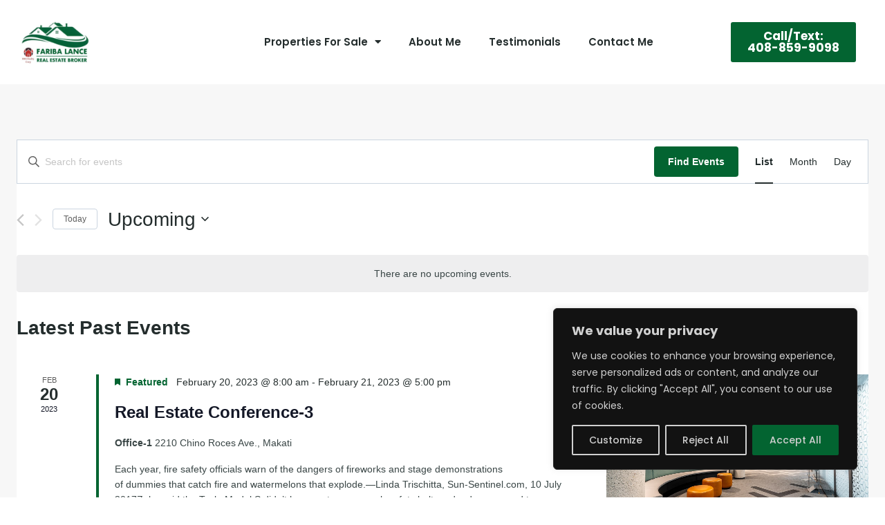

--- FILE ---
content_type: text/html; charset=UTF-8
request_url: https://faribalance.com/events/
body_size: 38472
content:
<!doctype html>
<html lang="en-US" class="no-js" itemtype="https://schema.org/Blog" itemscope>
<head>
	<meta charset="UTF-8">
	<meta name="viewport" content="width=device-width, initial-scale=1, minimum-scale=1">
	<link rel='stylesheet' id='tec-variables-skeleton-css' href='https://faribalance.com/wp-content/plugins/event-tickets/common/src/resources/css/variables-skeleton.min.css?ver=5.2.3' media='all' />
<link rel='stylesheet' id='tribe-common-skeleton-style-css' href='https://faribalance.com/wp-content/plugins/event-tickets/common/src/resources/css/common-skeleton.min.css?ver=5.2.3' media='all' />
<link rel='stylesheet' id='tribe-events-views-v2-bootstrap-datepicker-styles-css' href='https://faribalance.com/wp-content/plugins/the-events-calendar/vendor/bootstrap-datepicker/css/bootstrap-datepicker.standalone.min.css?ver=6.3.3.1' media='all' />
<link rel='stylesheet' id='tribe-tooltipster-css-css' href='https://faribalance.com/wp-content/plugins/event-tickets/common/vendor/tooltipster/tooltipster.bundle.min.css?ver=5.2.3' media='all' />
<link rel='stylesheet' id='tribe-events-views-v2-skeleton-css' href='https://faribalance.com/wp-content/plugins/the-events-calendar/src/resources/css/views-skeleton.min.css?ver=6.3.3.1' media='all' />
<link rel='stylesheet' id='tec-variables-full-css' href='https://faribalance.com/wp-content/plugins/event-tickets/common/src/resources/css/variables-full.min.css?ver=5.2.3' media='all' />
<link rel='stylesheet' id='tribe-common-full-style-css' href='https://faribalance.com/wp-content/plugins/event-tickets/common/src/resources/css/common-full.min.css?ver=5.2.3' media='all' />
<link rel='stylesheet' id='tribe-events-views-v2-full-css' href='https://faribalance.com/wp-content/plugins/the-events-calendar/src/resources/css/views-full.min.css?ver=6.3.3.1' media='all' />
<link rel='stylesheet' id='tribe-events-views-v2-print-css' href='https://faribalance.com/wp-content/plugins/the-events-calendar/src/resources/css/views-print.min.css?ver=6.3.3.1' media='print' />
<meta name='robots' content='index, follow, max-image-preview:large, max-snippet:-1, max-video-preview:-1' />

	<!-- This site is optimized with the Yoast SEO plugin v22.1 - https://yoast.com/wordpress/plugins/seo/ -->
	<title>Events from February 20, 2023 &#8211; February 15, 2023 &#8211; Fariba Lance Real Estate Broker</title>
	<link rel="canonical" href="https://faribalance.com/events/" />
	<meta property="og:locale" content="en_US" />
	<meta property="og:type" content="website" />
	<meta property="og:title" content="Events Archive - Fariba Lance Real Estate Broker" />
	<meta property="og:url" content="https://faribalance.com/events/" />
	<meta property="og:site_name" content="Fariba Lance Real Estate Broker" />
	<meta property="og:image" content="https://faribalance.com/wp-content/uploads/2023/03/Fariba-Lance-6.jpg" />
	<meta property="og:image:width" content="500" />
	<meta property="og:image:height" content="310" />
	<meta property="og:image:type" content="image/jpeg" />
	<meta name="twitter:card" content="summary_large_image" />
	<meta name="twitter:site" content="@faribalance" />
	<script type="application/ld+json" class="yoast-schema-graph">{"@context":"https://schema.org","@graph":[{"@type":"CollectionPage","@id":"https://faribalance.com/events/","url":"https://faribalance.com/events/","name":"Events Archive - Fariba Lance Real Estate Broker","isPartOf":{"@id":"https://faribalance.com/#website"},"primaryImageOfPage":{"@id":"https://faribalance.com/events/#primaryimage"},"image":{"@id":"https://faribalance.com/events/#primaryimage"},"thumbnailUrl":"https://faribalance.com/wp-content/uploads/2022/12/632d9a646d06403bd8849673_Home-2.jpg","breadcrumb":{"@id":"https://faribalance.com/events/#breadcrumb"},"inLanguage":"en-US"},{"@type":"ImageObject","inLanguage":"en-US","@id":"https://faribalance.com/events/#primaryimage","url":"https://faribalance.com/wp-content/uploads/2022/12/632d9a646d06403bd8849673_Home-2.jpg","contentUrl":"https://faribalance.com/wp-content/uploads/2022/12/632d9a646d06403bd8849673_Home-2.jpg","width":1500,"height":1000},{"@type":"BreadcrumbList","@id":"https://faribalance.com/events/#breadcrumb","itemListElement":[{"@type":"ListItem","position":1,"name":"Home","item":"https://faribalance.com/"},{"@type":"ListItem","position":2,"name":"Events"}]},{"@type":"WebSite","@id":"https://faribalance.com/#website","url":"https://faribalance.com/","name":"Fariba Lance Real Estate Broker","description":"Fariba Lance Real Estate Broker San Jose, CA, United States, California 95124","publisher":{"@id":"https://faribalance.com/#organization"},"alternateName":"Fariba Lance Real Estate Broker 1900 Camden Avenue, San Jose, CA, United States, California 95124","potentialAction":[{"@type":"SearchAction","target":{"@type":"EntryPoint","urlTemplate":"https://faribalance.com/?s={search_term_string}"},"query-input":"required name=search_term_string"}],"inLanguage":"en-US"},{"@type":"Organization","@id":"https://faribalance.com/#organization","name":"Fariba Lance Real Estate Broker","url":"https://faribalance.com/","logo":{"@type":"ImageObject","inLanguage":"en-US","@id":"https://faribalance.com/#/schema/logo/image/","url":"https://faribalance.com/wp-content/uploads/2023/04/Fariba-Lance-Logo-2-1.jpg","contentUrl":"https://faribalance.com/wp-content/uploads/2023/04/Fariba-Lance-Logo-2-1.jpg","width":500,"height":308,"caption":"Fariba Lance Real Estate Broker"},"image":{"@id":"https://faribalance.com/#/schema/logo/image/"},"sameAs":["https://www.facebook.com/FaribaLanceBroker","https://twitter.com/faribalance"]}]}</script>
	<!-- / Yoast SEO plugin. -->


<link rel="alternate" type="application/rss+xml" title="Fariba Lance Real Estate Broker &raquo; Feed" href="https://faribalance.com/feed/" />
<link rel="alternate" type="application/rss+xml" title="Fariba Lance Real Estate Broker &raquo; Comments Feed" href="https://faribalance.com/comments/feed/" />
<link rel="alternate" type="text/calendar" title="Fariba Lance Real Estate Broker &raquo; iCal Feed" href="https://faribalance.com/events/?ical=1" />
			<script>document.documentElement.classList.remove( 'no-js' );</script>
			<link rel="alternate" type="application/rss+xml" title="Fariba Lance Real Estate Broker &raquo; Events Feed" href="https://faribalance.com/events/feed/" />
<style id='wp-img-auto-sizes-contain-inline-css'>
img:is([sizes=auto i],[sizes^="auto," i]){contain-intrinsic-size:3000px 1500px}
/*# sourceURL=wp-img-auto-sizes-contain-inline-css */
</style>
<link rel='stylesheet' id='bdt-uikit-css' href='https://faribalance.com/wp-content/plugins/bdthemes-element-pack-lite/assets/css/bdt-uikit.css?ver=3.17.0' media='all' />
<link rel='stylesheet' id='ep-helper-css' href='https://faribalance.com/wp-content/plugins/bdthemes-element-pack-lite/assets/css/ep-helper.css?ver=5.5.2' media='all' />
<link rel='stylesheet' id='premium-addons-css' href='https://faribalance.com/wp-content/plugins/premium-addons-for-elementor/assets/frontend/min-css/premium-addons.min.css?ver=4.10.21' media='all' />
<link rel='stylesheet' id='event-tickets-tickets-rsvp-css-css' href='https://faribalance.com/wp-content/plugins/event-tickets/src/resources/css/rsvp-v1.min.css?ver=5.8.2' media='all' />
<link rel='stylesheet' id='dashicons-css' href='https://faribalance.com/wp-includes/css/dashicons.min.css?ver=6.9' media='all' />
<link rel='stylesheet' id='event-tickets-tickets-css-css' href='https://faribalance.com/wp-content/plugins/event-tickets/src/resources/css/tickets.min.css?ver=5.8.2' media='all' />
<style id='wp-emoji-styles-inline-css'>

	img.wp-smiley, img.emoji {
		display: inline !important;
		border: none !important;
		box-shadow: none !important;
		height: 1em !important;
		width: 1em !important;
		margin: 0 0.07em !important;
		vertical-align: -0.1em !important;
		background: none !important;
		padding: 0 !important;
	}
/*# sourceURL=wp-emoji-styles-inline-css */
</style>
<link rel='stylesheet' id='wp-block-library-css' href='https://faribalance.com/wp-includes/css/dist/block-library/style.min.css?ver=6.9' media='all' />
<style id='global-styles-inline-css'>
:root{--wp--preset--aspect-ratio--square: 1;--wp--preset--aspect-ratio--4-3: 4/3;--wp--preset--aspect-ratio--3-4: 3/4;--wp--preset--aspect-ratio--3-2: 3/2;--wp--preset--aspect-ratio--2-3: 2/3;--wp--preset--aspect-ratio--16-9: 16/9;--wp--preset--aspect-ratio--9-16: 9/16;--wp--preset--color--black: #000000;--wp--preset--color--cyan-bluish-gray: #abb8c3;--wp--preset--color--white: #ffffff;--wp--preset--color--pale-pink: #f78da7;--wp--preset--color--vivid-red: #cf2e2e;--wp--preset--color--luminous-vivid-orange: #ff6900;--wp--preset--color--luminous-vivid-amber: #fcb900;--wp--preset--color--light-green-cyan: #7bdcb5;--wp--preset--color--vivid-green-cyan: #00d084;--wp--preset--color--pale-cyan-blue: #8ed1fc;--wp--preset--color--vivid-cyan-blue: #0693e3;--wp--preset--color--vivid-purple: #9b51e0;--wp--preset--color--theme-palette-1: #036431;--wp--preset--color--theme-palette-2: #036431;--wp--preset--color--theme-palette-3: #242d2d;--wp--preset--color--theme-palette-4: #3a4646;--wp--preset--color--theme-palette-5: #5f5f5f;--wp--preset--color--theme-palette-6: #c5c5c5;--wp--preset--color--theme-palette-7: #e8e8e8;--wp--preset--color--theme-palette-8: #f7f7f7;--wp--preset--color--theme-palette-9: #ffffff;--wp--preset--gradient--vivid-cyan-blue-to-vivid-purple: linear-gradient(135deg,rgb(6,147,227) 0%,rgb(155,81,224) 100%);--wp--preset--gradient--light-green-cyan-to-vivid-green-cyan: linear-gradient(135deg,rgb(122,220,180) 0%,rgb(0,208,130) 100%);--wp--preset--gradient--luminous-vivid-amber-to-luminous-vivid-orange: linear-gradient(135deg,rgb(252,185,0) 0%,rgb(255,105,0) 100%);--wp--preset--gradient--luminous-vivid-orange-to-vivid-red: linear-gradient(135deg,rgb(255,105,0) 0%,rgb(207,46,46) 100%);--wp--preset--gradient--very-light-gray-to-cyan-bluish-gray: linear-gradient(135deg,rgb(238,238,238) 0%,rgb(169,184,195) 100%);--wp--preset--gradient--cool-to-warm-spectrum: linear-gradient(135deg,rgb(74,234,220) 0%,rgb(151,120,209) 20%,rgb(207,42,186) 40%,rgb(238,44,130) 60%,rgb(251,105,98) 80%,rgb(254,248,76) 100%);--wp--preset--gradient--blush-light-purple: linear-gradient(135deg,rgb(255,206,236) 0%,rgb(152,150,240) 100%);--wp--preset--gradient--blush-bordeaux: linear-gradient(135deg,rgb(254,205,165) 0%,rgb(254,45,45) 50%,rgb(107,0,62) 100%);--wp--preset--gradient--luminous-dusk: linear-gradient(135deg,rgb(255,203,112) 0%,rgb(199,81,192) 50%,rgb(65,88,208) 100%);--wp--preset--gradient--pale-ocean: linear-gradient(135deg,rgb(255,245,203) 0%,rgb(182,227,212) 50%,rgb(51,167,181) 100%);--wp--preset--gradient--electric-grass: linear-gradient(135deg,rgb(202,248,128) 0%,rgb(113,206,126) 100%);--wp--preset--gradient--midnight: linear-gradient(135deg,rgb(2,3,129) 0%,rgb(40,116,252) 100%);--wp--preset--font-size--small: 14px;--wp--preset--font-size--medium: 24px;--wp--preset--font-size--large: 32px;--wp--preset--font-size--x-large: 42px;--wp--preset--font-size--larger: 40px;--wp--preset--spacing--20: 0.44rem;--wp--preset--spacing--30: 0.67rem;--wp--preset--spacing--40: 1rem;--wp--preset--spacing--50: 1.5rem;--wp--preset--spacing--60: 2.25rem;--wp--preset--spacing--70: 3.38rem;--wp--preset--spacing--80: 5.06rem;--wp--preset--shadow--natural: 6px 6px 9px rgba(0, 0, 0, 0.2);--wp--preset--shadow--deep: 12px 12px 50px rgba(0, 0, 0, 0.4);--wp--preset--shadow--sharp: 6px 6px 0px rgba(0, 0, 0, 0.2);--wp--preset--shadow--outlined: 6px 6px 0px -3px rgb(255, 255, 255), 6px 6px rgb(0, 0, 0);--wp--preset--shadow--crisp: 6px 6px 0px rgb(0, 0, 0);}:where(.is-layout-flex){gap: 0.5em;}:where(.is-layout-grid){gap: 0.5em;}body .is-layout-flex{display: flex;}.is-layout-flex{flex-wrap: wrap;align-items: center;}.is-layout-flex > :is(*, div){margin: 0;}body .is-layout-grid{display: grid;}.is-layout-grid > :is(*, div){margin: 0;}:where(.wp-block-columns.is-layout-flex){gap: 2em;}:where(.wp-block-columns.is-layout-grid){gap: 2em;}:where(.wp-block-post-template.is-layout-flex){gap: 1.25em;}:where(.wp-block-post-template.is-layout-grid){gap: 1.25em;}.has-black-color{color: var(--wp--preset--color--black) !important;}.has-cyan-bluish-gray-color{color: var(--wp--preset--color--cyan-bluish-gray) !important;}.has-white-color{color: var(--wp--preset--color--white) !important;}.has-pale-pink-color{color: var(--wp--preset--color--pale-pink) !important;}.has-vivid-red-color{color: var(--wp--preset--color--vivid-red) !important;}.has-luminous-vivid-orange-color{color: var(--wp--preset--color--luminous-vivid-orange) !important;}.has-luminous-vivid-amber-color{color: var(--wp--preset--color--luminous-vivid-amber) !important;}.has-light-green-cyan-color{color: var(--wp--preset--color--light-green-cyan) !important;}.has-vivid-green-cyan-color{color: var(--wp--preset--color--vivid-green-cyan) !important;}.has-pale-cyan-blue-color{color: var(--wp--preset--color--pale-cyan-blue) !important;}.has-vivid-cyan-blue-color{color: var(--wp--preset--color--vivid-cyan-blue) !important;}.has-vivid-purple-color{color: var(--wp--preset--color--vivid-purple) !important;}.has-black-background-color{background-color: var(--wp--preset--color--black) !important;}.has-cyan-bluish-gray-background-color{background-color: var(--wp--preset--color--cyan-bluish-gray) !important;}.has-white-background-color{background-color: var(--wp--preset--color--white) !important;}.has-pale-pink-background-color{background-color: var(--wp--preset--color--pale-pink) !important;}.has-vivid-red-background-color{background-color: var(--wp--preset--color--vivid-red) !important;}.has-luminous-vivid-orange-background-color{background-color: var(--wp--preset--color--luminous-vivid-orange) !important;}.has-luminous-vivid-amber-background-color{background-color: var(--wp--preset--color--luminous-vivid-amber) !important;}.has-light-green-cyan-background-color{background-color: var(--wp--preset--color--light-green-cyan) !important;}.has-vivid-green-cyan-background-color{background-color: var(--wp--preset--color--vivid-green-cyan) !important;}.has-pale-cyan-blue-background-color{background-color: var(--wp--preset--color--pale-cyan-blue) !important;}.has-vivid-cyan-blue-background-color{background-color: var(--wp--preset--color--vivid-cyan-blue) !important;}.has-vivid-purple-background-color{background-color: var(--wp--preset--color--vivid-purple) !important;}.has-black-border-color{border-color: var(--wp--preset--color--black) !important;}.has-cyan-bluish-gray-border-color{border-color: var(--wp--preset--color--cyan-bluish-gray) !important;}.has-white-border-color{border-color: var(--wp--preset--color--white) !important;}.has-pale-pink-border-color{border-color: var(--wp--preset--color--pale-pink) !important;}.has-vivid-red-border-color{border-color: var(--wp--preset--color--vivid-red) !important;}.has-luminous-vivid-orange-border-color{border-color: var(--wp--preset--color--luminous-vivid-orange) !important;}.has-luminous-vivid-amber-border-color{border-color: var(--wp--preset--color--luminous-vivid-amber) !important;}.has-light-green-cyan-border-color{border-color: var(--wp--preset--color--light-green-cyan) !important;}.has-vivid-green-cyan-border-color{border-color: var(--wp--preset--color--vivid-green-cyan) !important;}.has-pale-cyan-blue-border-color{border-color: var(--wp--preset--color--pale-cyan-blue) !important;}.has-vivid-cyan-blue-border-color{border-color: var(--wp--preset--color--vivid-cyan-blue) !important;}.has-vivid-purple-border-color{border-color: var(--wp--preset--color--vivid-purple) !important;}.has-vivid-cyan-blue-to-vivid-purple-gradient-background{background: var(--wp--preset--gradient--vivid-cyan-blue-to-vivid-purple) !important;}.has-light-green-cyan-to-vivid-green-cyan-gradient-background{background: var(--wp--preset--gradient--light-green-cyan-to-vivid-green-cyan) !important;}.has-luminous-vivid-amber-to-luminous-vivid-orange-gradient-background{background: var(--wp--preset--gradient--luminous-vivid-amber-to-luminous-vivid-orange) !important;}.has-luminous-vivid-orange-to-vivid-red-gradient-background{background: var(--wp--preset--gradient--luminous-vivid-orange-to-vivid-red) !important;}.has-very-light-gray-to-cyan-bluish-gray-gradient-background{background: var(--wp--preset--gradient--very-light-gray-to-cyan-bluish-gray) !important;}.has-cool-to-warm-spectrum-gradient-background{background: var(--wp--preset--gradient--cool-to-warm-spectrum) !important;}.has-blush-light-purple-gradient-background{background: var(--wp--preset--gradient--blush-light-purple) !important;}.has-blush-bordeaux-gradient-background{background: var(--wp--preset--gradient--blush-bordeaux) !important;}.has-luminous-dusk-gradient-background{background: var(--wp--preset--gradient--luminous-dusk) !important;}.has-pale-ocean-gradient-background{background: var(--wp--preset--gradient--pale-ocean) !important;}.has-electric-grass-gradient-background{background: var(--wp--preset--gradient--electric-grass) !important;}.has-midnight-gradient-background{background: var(--wp--preset--gradient--midnight) !important;}.has-small-font-size{font-size: var(--wp--preset--font-size--small) !important;}.has-medium-font-size{font-size: var(--wp--preset--font-size--medium) !important;}.has-large-font-size{font-size: var(--wp--preset--font-size--large) !important;}.has-x-large-font-size{font-size: var(--wp--preset--font-size--x-large) !important;}
/*# sourceURL=global-styles-inline-css */
</style>

<style id='classic-theme-styles-inline-css'>
/*! This file is auto-generated */
.wp-block-button__link{color:#fff;background-color:#32373c;border-radius:9999px;box-shadow:none;text-decoration:none;padding:calc(.667em + 2px) calc(1.333em + 2px);font-size:1.125em}.wp-block-file__button{background:#32373c;color:#fff;text-decoration:none}
/*# sourceURL=/wp-includes/css/classic-themes.min.css */
</style>
<link rel='stylesheet' id='cart-lift-css' href='https://faribalance.com/wp-content/plugins/cart-lift/public/css/cart-lift-public.css?ver=3.1.11' media='all' />
<style id='woocommerce-inline-inline-css'>
.woocommerce form .form-row .required { visibility: visible; }
/*# sourceURL=woocommerce-inline-inline-css */
</style>
<link rel='stylesheet' id='kadence-global-css' href='https://faribalance.com/wp-content/themes/kadence/assets/css/global.min.css?ver=1.1.51' media='all' />
<style id='kadence-global-inline-css'>
/* Kadence Base CSS */
:root{--global-palette1:#036431;--global-palette2:#036431;--global-palette3:#242d2d;--global-palette4:#3a4646;--global-palette5:#5f5f5f;--global-palette6:#c5c5c5;--global-palette7:#e8e8e8;--global-palette8:#f7f7f7;--global-palette9:#ffffff;--global-palette9rgb:255, 255, 255;--global-palette-highlight:var(--global-palette1);--global-palette-highlight-alt:var(--global-palette1);--global-palette-highlight-alt2:var(--global-palette9);--global-palette-btn-bg:var(--global-palette1);--global-palette-btn-bg-hover:var(--global-palette2);--global-palette-btn:var(--global-palette9);--global-palette-btn-hover:var(--global-palette9);--global-body-font-family:'Open Sans', var(--global-fallback-font);--global-heading-font-family:Poppins, var(--global-fallback-font);--global-primary-nav-font-family:Poppins, var(--global-fallback-font);--global-fallback-font:sans-serif;--global-display-fallback-font:sans-serif;--global-content-width:1450px;--global-content-narrow-width:842px;--global-content-edge-padding:1.5rem;--global-content-boxed-padding:2rem;--global-calc-content-width:calc(1450px - var(--global-content-edge-padding) - var(--global-content-edge-padding) );--wp--style--global--content-size:var(--global-calc-content-width);}.wp-site-blocks{--global-vw:calc( 100vw - ( 0.5 * var(--scrollbar-offset)));}:root body.kadence-elementor-colors{--e-global-color-kadence1:var(--global-palette1);--e-global-color-kadence2:var(--global-palette2);--e-global-color-kadence3:var(--global-palette3);--e-global-color-kadence4:var(--global-palette4);--e-global-color-kadence5:var(--global-palette5);--e-global-color-kadence6:var(--global-palette6);--e-global-color-kadence7:var(--global-palette7);--e-global-color-kadence8:var(--global-palette8);--e-global-color-kadence9:var(--global-palette9);}body{background:var(--global-palette9);}body, input, select, optgroup, textarea{font-style:normal;font-weight:normal;font-size:16px;line-height:1.6;font-family:var(--global-body-font-family);color:var(--global-palette3);}.content-bg, body.content-style-unboxed .site{background:var(--global-palette9);}h1,h2,h3,h4,h5,h6{font-family:var(--global-heading-font-family);}h1{font-style:normal;font-weight:800;font-size:65px;line-height:1.5;color:var(--global-palette3);}h2{font-style:normal;font-weight:700;font-size:60px;line-height:1.1;color:var(--global-palette3);}h3{font-style:normal;font-weight:normal;font-size:35px;line-height:1.3;color:var(--global-palette3);}h4{font-style:normal;font-weight:normal;font-size:25px;line-height:1.5;color:var(--global-palette4);}h5{font-style:normal;font-weight:600;font-size:20px;line-height:1.5;color:var(--global-palette4);}h6{font-style:normal;font-weight:600;font-size:18px;line-height:1.5;color:var(--global-palette5);}.entry-hero h1{font-style:normal;color:var(--global-palette9);}@media all and (max-width: 1024px){h1{font-size:45px;}h2{font-size:40px;}h3{font-size:25px;}}@media all and (max-width: 767px){h1{font-size:35px;}h2{font-size:40px;}}.entry-hero .kadence-breadcrumbs{max-width:1450px;}.site-container, .site-header-row-layout-contained, .site-footer-row-layout-contained, .entry-hero-layout-contained, .comments-area, .alignfull > .wp-block-cover__inner-container, .alignwide > .wp-block-cover__inner-container{max-width:var(--global-content-width);}.content-width-narrow .content-container.site-container, .content-width-narrow .hero-container.site-container{max-width:var(--global-content-narrow-width);}@media all and (min-width: 1680px){.wp-site-blocks .content-container  .alignwide{margin-left:-115px;margin-right:-115px;width:unset;max-width:unset;}}@media all and (min-width: 1102px){.content-width-narrow .wp-site-blocks .content-container .alignwide{margin-left:-130px;margin-right:-130px;width:unset;max-width:unset;}}.content-style-boxed .wp-site-blocks .entry-content .alignwide{margin-left:calc( -1 * var( --global-content-boxed-padding ) );margin-right:calc( -1 * var( --global-content-boxed-padding ) );}.content-area{margin-top:5rem;margin-bottom:5rem;}@media all and (max-width: 1024px){.content-area{margin-top:3rem;margin-bottom:3rem;}}@media all and (max-width: 767px){.content-area{margin-top:2rem;margin-bottom:2rem;}}@media all and (max-width: 1024px){:root{--global-content-boxed-padding:2rem;}}@media all and (max-width: 767px){:root{--global-content-boxed-padding:1.5rem;}}.entry-content-wrap{padding:2rem;}@media all and (max-width: 1024px){.entry-content-wrap{padding:2rem;}}@media all and (max-width: 767px){.entry-content-wrap{padding:1.5rem;}}.entry.single-entry{box-shadow:0px 15px 15px -10px rgba(0,0,0,0.05);}.entry.loop-entry{box-shadow:0px 15px 15px -10px rgba(0,0,0,0.05);}.loop-entry .entry-content-wrap{padding:2rem;}@media all and (max-width: 1024px){.loop-entry .entry-content-wrap{padding:2rem;}}@media all and (max-width: 767px){.loop-entry .entry-content-wrap{padding:1.5rem;}}button, .button, .wp-block-button__link, input[type="button"], input[type="reset"], input[type="submit"], .fl-button, .elementor-button-wrapper .elementor-button{font-style:normal;font-weight:500;font-size:18px;font-family:Poppins, var(--global-fallback-font);box-shadow:0px 0px 0px -7px rgba(0,0,0,0);}button:hover, button:focus, button:active, .button:hover, .button:focus, .button:active, .wp-block-button__link:hover, .wp-block-button__link:focus, .wp-block-button__link:active, input[type="button"]:hover, input[type="button"]:focus, input[type="button"]:active, input[type="reset"]:hover, input[type="reset"]:focus, input[type="reset"]:active, input[type="submit"]:hover, input[type="submit"]:focus, input[type="submit"]:active, .elementor-button-wrapper .elementor-button:hover, .elementor-button-wrapper .elementor-button:focus, .elementor-button-wrapper .elementor-button:active{box-shadow:0px 15px 25px -7px rgba(0,0,0,0.1);}.kb-button.kb-btn-global-outline.kb-btn-global-inherit{padding-top:calc(px - 2px);padding-right:calc(px - 2px);padding-bottom:calc(px - 2px);padding-left:calc(px - 2px);}@media all and (min-width: 1025px){.transparent-header .entry-hero .entry-hero-container-inner{padding-top:0px;}}@media all and (max-width: 1024px){.mobile-transparent-header .entry-hero .entry-hero-container-inner{padding-top:100px;}}@media all and (max-width: 767px){.mobile-transparent-header .entry-hero .entry-hero-container-inner{padding-top:100px;}}#kt-scroll-up-reader, #kt-scroll-up{border:0px none currentColor;border-radius:5px 5px 5px 5px;color:var(--global-palette9);background:var(--global-palette2);border-color:var(--global-palette6);bottom:30px;font-size:1.2em;padding:0.4em 0.4em 0.4em 0.4em;}#kt-scroll-up-reader.scroll-up-side-right, #kt-scroll-up.scroll-up-side-right{right:30px;}#kt-scroll-up-reader.scroll-up-side-left, #kt-scroll-up.scroll-up-side-left{left:30px;}.post-archive-hero-section .entry-hero-container-inner{background-color:var(--global-palette5);background-image:url('https://startertemplatecloud.com/e01/wp-content/uploads/sites/3/2020/10/about-ralph-ravi-kayden-2d4lAQAlbDA-unsplash.jpg');background-repeat:no-repeat;background-position:center;background-size:cover;border-bottom:0px none transparent;}.entry-hero.post-archive-hero-section .entry-header{min-height:250px;}.post-archive-hero-section .hero-section-overlay{background:rgba(36,45,45,0.55);}.wp-site-blocks .post-archive-title h1{color:#ffffff;}body.archive .content-bg, body.content-style-unboxed.archive .site, body.blog .content-bg, body.content-style-unboxed.blog .site{background:var(--global-palette8);}.loop-entry.type-post h2.entry-title{font-style:normal;font-weight:normal;font-size:25px;line-height:1.2;font-family:Poppins, var(--global-fallback-font);color:var(--global-palette3);}.loop-entry.type-post .entry-taxonomies{font-style:normal;font-weight:normal;font-family:Poppins, var(--global-fallback-font);}body.social-brand-colors .social-show-brand-hover .social-link-facebook:not(.ignore-brand):not(.skip):not(.ignore):hover, body.social-brand-colors .social-show-brand-until .social-link-facebook:not(:hover):not(.skip):not(.ignore), body.social-brand-colors .social-show-brand-always .social-link-facebook:not(.ignore-brand):not(.skip):not(.ignore){background:#3b5998;}body.social-brand-colors .social-show-brand-hover.social-style-outline .social-link-facebook:not(.ignore-brand):not(.skip):not(.ignore):hover, body.social-brand-colors .social-show-brand-until.social-style-outline .social-link-facebook:not(:hover):not(.skip):not(.ignore), body.social-brand-colors .social-show-brand-always.social-style-outline .social-link-facebook:not(.ignore-brand):not(.skip):not(.ignore){color:#3b5998;}body.social-brand-colors .social-show-brand-hover .social-link-instagram:not(.ignore-brand):not(.skip):not(.ignore):hover, body.social-brand-colors .social-show-brand-until .social-link-instagram:not(:hover):not(.skip):not(.ignore), body.social-brand-colors .social-show-brand-always .social-link-instagram:not(.ignore-brand):not(.skip):not(.ignore){background:#517fa4;}body.social-brand-colors .social-show-brand-hover.social-style-outline .social-link-instagram:not(.ignore-brand):not(.skip):not(.ignore):hover, body.social-brand-colors .social-show-brand-until.social-style-outline .social-link-instagram:not(:hover):not(.skip):not(.ignore), body.social-brand-colors .social-show-brand-always.social-style-outline .social-link-instagram:not(.ignore-brand):not(.skip):not(.ignore){color:#517fa4;}body.social-brand-colors .social-show-brand-hover .social-link-twitter:not(.ignore-brand):not(.skip):not(.ignore):hover, body.social-brand-colors .social-show-brand-until .social-link-twitter:not(:hover):not(.skip):not(.ignore), body.social-brand-colors .social-show-brand-always .social-link-twitter:not(.ignore-brand):not(.skip):not(.ignore){background:#1DA1F2;}body.social-brand-colors .social-show-brand-hover.social-style-outline .social-link-twitter:not(.ignore-brand):not(.skip):not(.ignore):hover, body.social-brand-colors .social-show-brand-until.social-style-outline .social-link-twitter:not(:hover):not(.skip):not(.ignore), body.social-brand-colors .social-show-brand-always.social-style-outline .social-link-twitter:not(.ignore-brand):not(.skip):not(.ignore){color:#1DA1F2;}body.social-brand-colors .social-show-brand-hover .social-link-pinterest:not(.ignore-brand):not(.skip):not(.ignore):hover, body.social-brand-colors .social-show-brand-until .social-link-pinterest:not(:hover):not(.skip):not(.ignore), body.social-brand-colors .social-show-brand-always .social-link-pinterest:not(.ignore-brand):not(.skip):not(.ignore){background:#C92228;}body.social-brand-colors .social-show-brand-hover.social-style-outline .social-link-pinterest:not(.ignore-brand):not(.skip):not(.ignore):hover, body.social-brand-colors .social-show-brand-until.social-style-outline .social-link-pinterest:not(:hover):not(.skip):not(.ignore), body.social-brand-colors .social-show-brand-always.social-style-outline .social-link-pinterest:not(.ignore-brand):not(.skip):not(.ignore){color:#C92228;}body.social-brand-colors .social-show-brand-hover .social-link-linkedin:not(.ignore-brand):not(.skip):not(.ignore):hover, body.social-brand-colors .social-show-brand-until .social-link-linkedin:not(:hover):not(.skip):not(.ignore), body.social-brand-colors .social-show-brand-always .social-link-linkedin:not(.ignore-brand):not(.skip):not(.ignore){background:#4875B4;}body.social-brand-colors .social-show-brand-hover.social-style-outline .social-link-linkedin:not(.ignore-brand):not(.skip):not(.ignore):hover, body.social-brand-colors .social-show-brand-until.social-style-outline .social-link-linkedin:not(:hover):not(.skip):not(.ignore), body.social-brand-colors .social-show-brand-always.social-style-outline .social-link-linkedin:not(.ignore-brand):not(.skip):not(.ignore){color:#4875B4;}
/* Kadence Header CSS */
@media all and (max-width: 1024px){.mobile-transparent-header #masthead{position:absolute;left:0px;right:0px;z-index:100;}.kadence-scrollbar-fixer.mobile-transparent-header #masthead{right:var(--scrollbar-offset,0);}.mobile-transparent-header #masthead, .mobile-transparent-header .site-top-header-wrap .site-header-row-container-inner, .mobile-transparent-header .site-main-header-wrap .site-header-row-container-inner, .mobile-transparent-header .site-bottom-header-wrap .site-header-row-container-inner{background:transparent;}.site-header-row-tablet-layout-fullwidth, .site-header-row-tablet-layout-standard{padding:0px;}}@media all and (min-width: 1025px){.transparent-header #masthead{position:absolute;left:0px;right:0px;z-index:100;}.transparent-header.kadence-scrollbar-fixer #masthead{right:var(--scrollbar-offset,0);}.transparent-header #masthead, .transparent-header .site-top-header-wrap .site-header-row-container-inner, .transparent-header .site-main-header-wrap .site-header-row-container-inner, .transparent-header .site-bottom-header-wrap .site-header-row-container-inner{background:transparent;}}.site-branding a.brand img{max-width:180px;}.site-branding a.brand img.svg-logo-image{width:180px;}@media all and (max-width: 1024px){.site-branding a.brand img{max-width:135px;}.site-branding a.brand img.svg-logo-image{width:135px;}}@media all and (max-width: 767px){.site-branding a.brand img{max-width:110px;}.site-branding a.brand img.svg-logo-image{width:110px;}}.site-branding{padding:20px 0px 20px 0px;}@media all and (max-width: 1024px){.site-branding{padding:20px 0px 0px 0px;}}@media all and (max-width: 767px){.site-branding{padding:20px 0px 20px 0px;}}#masthead, #masthead .kadence-sticky-header.item-is-fixed:not(.item-at-start):not(.site-header-row-container):not(.site-main-header-wrap), #masthead .kadence-sticky-header.item-is-fixed:not(.item-at-start) > .site-header-row-container-inner{background:var(--global-palette2);}.site-main-header-wrap .site-header-row-container-inner{background:rgba(36,45,45,0);}.site-main-header-inner-wrap{min-height:0px;}@media all and (max-width: 1024px){.site-main-header-inner-wrap{min-height:100px;}}@media all and (max-width: 767px){.site-main-header-inner-wrap{min-height:100px;}}.site-main-header-wrap .site-header-row-container-inner>.site-container{padding:0px 60px 0px 60px;}@media all and (max-width: 1024px){.site-main-header-wrap .site-header-row-container-inner>.site-container{padding:0px 10px 20px 10px;}}@media all and (max-width: 767px){.site-main-header-wrap .site-header-row-container-inner>.site-container{padding:0px 10px 0px 10px;}}.transparent-header #masthead .site-main-header-wrap .site-header-row-container-inner{background:var(--global-palette9);}#masthead .kadence-sticky-header.item-is-fixed:not(.item-at-start):not(.site-header-row-container):not(.item-hidden-above):not(.site-main-header-wrap), #masthead .kadence-sticky-header.item-is-fixed:not(.item-at-start):not(.item-hidden-above) > .site-header-row-container-inner{background:rgba(159,24,24,0);}#masthead .kadence-sticky-header.item-is-fixed:not(.item-at-start) .header-menu-container > ul > li > a{color:var(--global-palette3);}#masthead .kadence-sticky-header.item-is-fixed:not(.item-at-start) .mobile-toggle-open-container .menu-toggle-open, #masthead .kadence-sticky-header.item-is-fixed:not(.item-at-start) .search-toggle-open-container .search-toggle-open{color:var(--global-palette3);}.transparent-header #wrapper #masthead{background:rgba(95,95,95,0);}.transparent-header .header-navigation .header-menu-container > ul > li.menu-item > a{color:var(--global-palette3);}.mobile-transparent-header .mobile-toggle-open-container .menu-toggle-open, .transparent-header .search-toggle-open-container .search-toggle-open{color:var(--global-palette3);}.transparent-header .header-navigation .header-menu-container > ul > li.menu-item > a:hover{color:var(--global-palette3);}.mobile-transparent-header .mobile-toggle-open-container .menu-toggle-open:hover, .transparent-header .mobile-toggle-open-container .menu-toggle-open:focus, .transparent-header .search-toggle-open-container .search-toggle-open:hover, .transparent-header .search-toggle-open-container .search-toggle-open:focus{color:var(--global-palette3);}.transparent-header .header-navigation .header-menu-container > ul > li.menu-item.current-menu-item > a, .transparent-header .header-menu-container > ul > li.menu-item.current_page_item > a{color:var(--global-palette3);}.transparent-header .header-social-wrap a.social-button, .mobile-transparent-header #mobile-header .header-mobile-social-wrap a.social-button{color:var(--global-palette1);}.transparent-header .header-social-wrap a.social-button:hover, .mobile-transparent-header #mobile-header .header-mobile-social-wrap a.social-button:hover{color:var(--global-palette1);}.header-navigation[class*="header-navigation-style-underline"] .header-menu-container.primary-menu-container>ul>li>a:after{width:calc( 100% - 2.03em);}.main-navigation .primary-menu-container > ul > li.menu-item > a{padding-left:calc(2.03em / 2);padding-right:calc(2.03em / 2);padding-top:0.6em;padding-bottom:0.6em;color:var(--global-palette3);}.main-navigation .primary-menu-container > ul > li.menu-item .dropdown-nav-special-toggle{right:calc(2.03em / 2);}.main-navigation .primary-menu-container > ul li.menu-item > a{font-style:normal;font-weight:600;font-size:21px;line-height:1.4;letter-spacing:0.1em;font-family:var(--global-primary-nav-font-family);}.main-navigation .primary-menu-container > ul > li.menu-item > a:hover{color:var(--global-palette3);}.main-navigation .primary-menu-container > ul > li.menu-item.current-menu-item > a{color:var(--global-palette3);}.header-navigation .header-menu-container ul ul.sub-menu, .header-navigation .header-menu-container ul ul.submenu{background:var(--global-palette3);box-shadow:0px 2px 13px 0px rgba(0,0,0,0.1);}.header-navigation .header-menu-container ul ul li.menu-item, .header-menu-container ul.menu > li.kadence-menu-mega-enabled > ul > li.menu-item > a{border-bottom:1px solid rgba(255,255,255,0.1);}.header-navigation .header-menu-container ul ul li.menu-item > a{width:280px;padding-top:1em;padding-bottom:1em;color:var(--global-palette8);font-style:normal;font-size:21px;}.header-navigation .header-menu-container ul ul li.menu-item > a:hover{color:var(--global-palette9);background:var(--global-palette4);}.header-navigation .header-menu-container ul ul li.menu-item.current-menu-item > a{color:var(--global-palette9);background:var(--global-palette4);}.mobile-toggle-open-container .menu-toggle-open, .mobile-toggle-open-container .menu-toggle-open:focus{background:var(--global-palette1);color:var(--global-palette8);padding:0.4em 0.6em 0.4em 0.6em;font-size:14px;}.mobile-toggle-open-container .menu-toggle-open.menu-toggle-style-bordered{border:1px solid currentColor;}.mobile-toggle-open-container .menu-toggle-open .menu-toggle-icon{font-size:30px;}.mobile-toggle-open-container .menu-toggle-open:hover, .mobile-toggle-open-container .menu-toggle-open:focus-visible{color:var(--global-palette8);background:var(--global-palette1);}.mobile-navigation ul li{font-size:14px;}.mobile-navigation ul li a{padding-top:1em;padding-bottom:1em;}.mobile-navigation ul li > a, .mobile-navigation ul li.menu-item-has-children > .drawer-nav-drop-wrap{color:var(--global-palette8);}.mobile-navigation ul li.current-menu-item > a, .mobile-navigation ul li.current-menu-item.menu-item-has-children > .drawer-nav-drop-wrap{color:var(--global-palette-highlight);}.mobile-navigation ul li.menu-item-has-children .drawer-nav-drop-wrap, .mobile-navigation ul li:not(.menu-item-has-children) a{border-bottom:1px solid rgba(255,255,255,0.1);}.mobile-navigation:not(.drawer-navigation-parent-toggle-true) ul li.menu-item-has-children .drawer-nav-drop-wrap button{border-left:1px solid rgba(255,255,255,0.1);}@media all and (max-width: 1024px){#mobile-drawer .drawer-inner, #mobile-drawer.popup-drawer-layout-fullwidth.popup-drawer-animation-slice .pop-portion-bg, #mobile-drawer.popup-drawer-layout-fullwidth.popup-drawer-animation-slice.pop-animated.show-drawer .drawer-inner{background:#01331a;}}#mobile-drawer .drawer-header .drawer-toggle{padding:0.6em 0.15em 0.6em 0.15em;font-size:30px;}#mobile-drawer .drawer-header .drawer-toggle, #mobile-drawer .drawer-header .drawer-toggle:focus{color:var(--global-palette9);}#main-header .header-button{font-style:normal;font-weight:700;font-size:28px;color:var(--global-palette9);background:var(--global-palette2);border:2px none transparent;box-shadow:0px 0px 0px -7px rgba(0,0,0,0);}#main-header .header-button.button-size-custom{padding:16px 25px 14px 25px;}#main-header .header-button:hover{box-shadow:0px 15px 25px -7px rgba(0,0,0,0.1);}
/* Kadence Footer CSS */
#colophon{background:var(--global-palette3);}.site-top-footer-wrap .site-footer-row-container-inner{background:var(--global-palette3);font-style:normal;font-size:15px;color:var(--global-palette9);border-top:0px none transparent;border-bottom:0px none transparent;}.site-footer .site-top-footer-wrap a:not(.button):not(.wp-block-button__link):not(.wp-element-button){color:var(--global-palette9);}.site-footer .site-top-footer-wrap a:not(.button):not(.wp-block-button__link):not(.wp-element-button):hover{color:var(--global-palette9);}.site-top-footer-inner-wrap{padding-top:90px;padding-bottom:30px;grid-column-gap:60px;grid-row-gap:60px;}.site-top-footer-inner-wrap .widget{margin-bottom:30px;}.site-top-footer-inner-wrap .widget-area .widget-title{font-style:normal;font-weight:600;font-size:17px;font-family:Poppins, var(--global-fallback-font);color:var(--global-palette9);}.site-top-footer-inner-wrap .site-footer-section:not(:last-child):after{border-right:1px none var(--global-palette7);right:calc(-60px / 2);}@media all and (max-width: 1024px){.site-top-footer-inner-wrap{padding-bottom:10px;grid-column-gap:40px;grid-row-gap:40px;}.site-top-footer-inner-wrap .site-footer-section:not(:last-child):after{right:calc(-40px / 2);}}@media all and (max-width: 767px){.site-top-footer-inner-wrap{padding-top:90px;padding-bottom:60px;grid-column-gap:30px;grid-row-gap:30px;}.site-top-footer-inner-wrap .site-footer-section:not(:last-child):after{right:calc(-30px / 2);}}.site-bottom-footer-wrap .site-footer-row-container-inner{background:var(--global-palette3);font-style:normal;font-size:13px;color:rgba(255,255,255,0.5);border-top:1px solid var(--global-palette9);border-bottom:10px solid var(--global-palette9);}.site-footer .site-bottom-footer-wrap a:where(:not(.button):not(.wp-block-button__link):not(.wp-element-button)){color:rgba(255,255,255,0.5);}.site-footer .site-bottom-footer-wrap a:where(:not(.button):not(.wp-block-button__link):not(.wp-element-button)):hover{color:#ffffff;}.site-bottom-footer-inner-wrap{padding-top:10px;padding-bottom:20px;grid-column-gap:30px;}.site-bottom-footer-inner-wrap .widget{margin-bottom:30px;}.site-bottom-footer-inner-wrap .widget-area .widget-title{font-style:normal;}.site-bottom-footer-inner-wrap .site-footer-section:not(:last-child):after{right:calc(-30px / 2);}@media all and (max-width: 767px){.site-bottom-footer-inner-wrap{padding-top:0px;padding-bottom:30px;}}.footer-social-wrap .footer-social-inner-wrap{font-size:1.25em;gap:0.3em;}.site-footer .site-footer-wrap .site-footer-section .footer-social-wrap .footer-social-inner-wrap .social-button{color:#012a38;background:var(--global-palette9);border:2px none transparent;border-radius:3px;}#colophon .footer-html{font-style:normal;font-weight:normal;font-size:13px;line-height:1.35;font-family:'Open Sans', var(--global-fallback-font);color:rgba(255,255,255,0.5);}#colophon .site-footer-row-container .site-footer-row .footer-html a{color:rgba(255,255,255,0.7);}#colophon .site-footer-row-container .site-footer-row .footer-html a:hover{color:var(--global-palette8);}
/* Kadence Woo CSS */
.entry-hero.product-hero-section .entry-header{min-height:200px;}.product-title .single-category{font-weight:700;font-size:32px;line-height:1.5;color:var(--global-palette3);}.wp-site-blocks .product-hero-section .extra-title{font-weight:700;font-size:32px;line-height:1.5;}.woocommerce ul.products.woo-archive-btn-button .product-action-wrap .button:not(.kb-button), .woocommerce ul.products li.woo-archive-btn-button .button:not(.kb-button), .wc-block-grid__product.woo-archive-btn-button .product-details .wc-block-grid__product-add-to-cart .wp-block-button__link{border:2px none transparent;box-shadow:0px 0px 0px 0px rgba(0,0,0,0.0);}.woocommerce ul.products.woo-archive-btn-button .product-action-wrap .button:not(.kb-button):hover, .woocommerce ul.products li.woo-archive-btn-button .button:not(.kb-button):hover, .wc-block-grid__product.woo-archive-btn-button .product-details .wc-block-grid__product-add-to-cart .wp-block-button__link:hover{box-shadow:0px 0px 0px 0px rgba(0,0,0,0);}
/* Kadence Events CSS */
:root{--tec-color-background-events:var(--global-palette9);--tec-color-text-event-date:var(--global-palette3);--tec-color-text-event-title:var(--global-palette3);--tec-color-text-events-title:var(--global-palette3);--tec-color-background-view-selector-list-item-hover:var(--global-palette7);--tec-color-background-secondary:var(--global-palette7);--tec-color-link-primary:var(--global-palette3);--tec-color-icon-active:var(--global-palette3);--tec-color-day-marker-month:var(--global-palette4);--tec-color-border-active-month-grid-hover:var(--global-palette5);--tec-color-accent-primary:var(--global-palette1);--tec-color-border-default:var(--global-gray-400);}
/*# sourceURL=kadence-global-inline-css */
</style>
<link rel='stylesheet' id='kadence-header-css' href='https://faribalance.com/wp-content/themes/kadence/assets/css/header.min.css?ver=1.1.51' media='all' />
<link rel='stylesheet' id='kadence-content-css' href='https://faribalance.com/wp-content/themes/kadence/assets/css/content.min.css?ver=1.1.51' media='all' />
<link rel='stylesheet' id='kadence-woocommerce-css' href='https://faribalance.com/wp-content/themes/kadence/assets/css/woocommerce.min.css?ver=1.1.51' media='all' />
<link rel='stylesheet' id='kadence-footer-css' href='https://faribalance.com/wp-content/themes/kadence/assets/css/footer.min.css?ver=1.1.51' media='all' />
<link rel='stylesheet' id='elementor-icons-css' href='https://faribalance.com/wp-content/plugins/elementor/assets/lib/eicons/css/elementor-icons.min.css?ver=5.27.0' media='all' />
<link rel='stylesheet' id='elementor-frontend-css' href='https://faribalance.com/wp-content/uploads/elementor/css/custom-frontend-lite.min.css?ver=1698685278' media='all' />
<style id='elementor-frontend-inline-css'>
@-webkit-keyframes ha_fadeIn{0%{opacity:0}to{opacity:1}}@keyframes ha_fadeIn{0%{opacity:0}to{opacity:1}}@-webkit-keyframes ha_zoomIn{0%{opacity:0;-webkit-transform:scale3d(.3,.3,.3);transform:scale3d(.3,.3,.3)}50%{opacity:1}}@keyframes ha_zoomIn{0%{opacity:0;-webkit-transform:scale3d(.3,.3,.3);transform:scale3d(.3,.3,.3)}50%{opacity:1}}@-webkit-keyframes ha_rollIn{0%{opacity:0;-webkit-transform:translate3d(-100%,0,0) rotate3d(0,0,1,-120deg);transform:translate3d(-100%,0,0) rotate3d(0,0,1,-120deg)}to{opacity:1}}@keyframes ha_rollIn{0%{opacity:0;-webkit-transform:translate3d(-100%,0,0) rotate3d(0,0,1,-120deg);transform:translate3d(-100%,0,0) rotate3d(0,0,1,-120deg)}to{opacity:1}}@-webkit-keyframes ha_bounce{0%,20%,53%,to{-webkit-animation-timing-function:cubic-bezier(.215,.61,.355,1);animation-timing-function:cubic-bezier(.215,.61,.355,1)}40%,43%{-webkit-transform:translate3d(0,-30px,0) scaleY(1.1);transform:translate3d(0,-30px,0) scaleY(1.1);-webkit-animation-timing-function:cubic-bezier(.755,.05,.855,.06);animation-timing-function:cubic-bezier(.755,.05,.855,.06)}70%{-webkit-transform:translate3d(0,-15px,0) scaleY(1.05);transform:translate3d(0,-15px,0) scaleY(1.05);-webkit-animation-timing-function:cubic-bezier(.755,.05,.855,.06);animation-timing-function:cubic-bezier(.755,.05,.855,.06)}80%{-webkit-transition-timing-function:cubic-bezier(.215,.61,.355,1);transition-timing-function:cubic-bezier(.215,.61,.355,1);-webkit-transform:translate3d(0,0,0) scaleY(.95);transform:translate3d(0,0,0) scaleY(.95)}90%{-webkit-transform:translate3d(0,-4px,0) scaleY(1.02);transform:translate3d(0,-4px,0) scaleY(1.02)}}@keyframes ha_bounce{0%,20%,53%,to{-webkit-animation-timing-function:cubic-bezier(.215,.61,.355,1);animation-timing-function:cubic-bezier(.215,.61,.355,1)}40%,43%{-webkit-transform:translate3d(0,-30px,0) scaleY(1.1);transform:translate3d(0,-30px,0) scaleY(1.1);-webkit-animation-timing-function:cubic-bezier(.755,.05,.855,.06);animation-timing-function:cubic-bezier(.755,.05,.855,.06)}70%{-webkit-transform:translate3d(0,-15px,0) scaleY(1.05);transform:translate3d(0,-15px,0) scaleY(1.05);-webkit-animation-timing-function:cubic-bezier(.755,.05,.855,.06);animation-timing-function:cubic-bezier(.755,.05,.855,.06)}80%{-webkit-transition-timing-function:cubic-bezier(.215,.61,.355,1);transition-timing-function:cubic-bezier(.215,.61,.355,1);-webkit-transform:translate3d(0,0,0) scaleY(.95);transform:translate3d(0,0,0) scaleY(.95)}90%{-webkit-transform:translate3d(0,-4px,0) scaleY(1.02);transform:translate3d(0,-4px,0) scaleY(1.02)}}@-webkit-keyframes ha_bounceIn{0%,20%,40%,60%,80%,to{-webkit-animation-timing-function:cubic-bezier(.215,.61,.355,1);animation-timing-function:cubic-bezier(.215,.61,.355,1)}0%{opacity:0;-webkit-transform:scale3d(.3,.3,.3);transform:scale3d(.3,.3,.3)}20%{-webkit-transform:scale3d(1.1,1.1,1.1);transform:scale3d(1.1,1.1,1.1)}40%{-webkit-transform:scale3d(.9,.9,.9);transform:scale3d(.9,.9,.9)}60%{opacity:1;-webkit-transform:scale3d(1.03,1.03,1.03);transform:scale3d(1.03,1.03,1.03)}80%{-webkit-transform:scale3d(.97,.97,.97);transform:scale3d(.97,.97,.97)}to{opacity:1}}@keyframes ha_bounceIn{0%,20%,40%,60%,80%,to{-webkit-animation-timing-function:cubic-bezier(.215,.61,.355,1);animation-timing-function:cubic-bezier(.215,.61,.355,1)}0%{opacity:0;-webkit-transform:scale3d(.3,.3,.3);transform:scale3d(.3,.3,.3)}20%{-webkit-transform:scale3d(1.1,1.1,1.1);transform:scale3d(1.1,1.1,1.1)}40%{-webkit-transform:scale3d(.9,.9,.9);transform:scale3d(.9,.9,.9)}60%{opacity:1;-webkit-transform:scale3d(1.03,1.03,1.03);transform:scale3d(1.03,1.03,1.03)}80%{-webkit-transform:scale3d(.97,.97,.97);transform:scale3d(.97,.97,.97)}to{opacity:1}}@-webkit-keyframes ha_flipInX{0%{opacity:0;-webkit-transform:perspective(400px) rotate3d(1,0,0,90deg);transform:perspective(400px) rotate3d(1,0,0,90deg);-webkit-animation-timing-function:ease-in;animation-timing-function:ease-in}40%{-webkit-transform:perspective(400px) rotate3d(1,0,0,-20deg);transform:perspective(400px) rotate3d(1,0,0,-20deg);-webkit-animation-timing-function:ease-in;animation-timing-function:ease-in}60%{opacity:1;-webkit-transform:perspective(400px) rotate3d(1,0,0,10deg);transform:perspective(400px) rotate3d(1,0,0,10deg)}80%{-webkit-transform:perspective(400px) rotate3d(1,0,0,-5deg);transform:perspective(400px) rotate3d(1,0,0,-5deg)}}@keyframes ha_flipInX{0%{opacity:0;-webkit-transform:perspective(400px) rotate3d(1,0,0,90deg);transform:perspective(400px) rotate3d(1,0,0,90deg);-webkit-animation-timing-function:ease-in;animation-timing-function:ease-in}40%{-webkit-transform:perspective(400px) rotate3d(1,0,0,-20deg);transform:perspective(400px) rotate3d(1,0,0,-20deg);-webkit-animation-timing-function:ease-in;animation-timing-function:ease-in}60%{opacity:1;-webkit-transform:perspective(400px) rotate3d(1,0,0,10deg);transform:perspective(400px) rotate3d(1,0,0,10deg)}80%{-webkit-transform:perspective(400px) rotate3d(1,0,0,-5deg);transform:perspective(400px) rotate3d(1,0,0,-5deg)}}@-webkit-keyframes ha_flipInY{0%{opacity:0;-webkit-transform:perspective(400px) rotate3d(0,1,0,90deg);transform:perspective(400px) rotate3d(0,1,0,90deg);-webkit-animation-timing-function:ease-in;animation-timing-function:ease-in}40%{-webkit-transform:perspective(400px) rotate3d(0,1,0,-20deg);transform:perspective(400px) rotate3d(0,1,0,-20deg);-webkit-animation-timing-function:ease-in;animation-timing-function:ease-in}60%{opacity:1;-webkit-transform:perspective(400px) rotate3d(0,1,0,10deg);transform:perspective(400px) rotate3d(0,1,0,10deg)}80%{-webkit-transform:perspective(400px) rotate3d(0,1,0,-5deg);transform:perspective(400px) rotate3d(0,1,0,-5deg)}}@keyframes ha_flipInY{0%{opacity:0;-webkit-transform:perspective(400px) rotate3d(0,1,0,90deg);transform:perspective(400px) rotate3d(0,1,0,90deg);-webkit-animation-timing-function:ease-in;animation-timing-function:ease-in}40%{-webkit-transform:perspective(400px) rotate3d(0,1,0,-20deg);transform:perspective(400px) rotate3d(0,1,0,-20deg);-webkit-animation-timing-function:ease-in;animation-timing-function:ease-in}60%{opacity:1;-webkit-transform:perspective(400px) rotate3d(0,1,0,10deg);transform:perspective(400px) rotate3d(0,1,0,10deg)}80%{-webkit-transform:perspective(400px) rotate3d(0,1,0,-5deg);transform:perspective(400px) rotate3d(0,1,0,-5deg)}}@-webkit-keyframes ha_swing{20%{-webkit-transform:rotate3d(0,0,1,15deg);transform:rotate3d(0,0,1,15deg)}40%{-webkit-transform:rotate3d(0,0,1,-10deg);transform:rotate3d(0,0,1,-10deg)}60%{-webkit-transform:rotate3d(0,0,1,5deg);transform:rotate3d(0,0,1,5deg)}80%{-webkit-transform:rotate3d(0,0,1,-5deg);transform:rotate3d(0,0,1,-5deg)}}@keyframes ha_swing{20%{-webkit-transform:rotate3d(0,0,1,15deg);transform:rotate3d(0,0,1,15deg)}40%{-webkit-transform:rotate3d(0,0,1,-10deg);transform:rotate3d(0,0,1,-10deg)}60%{-webkit-transform:rotate3d(0,0,1,5deg);transform:rotate3d(0,0,1,5deg)}80%{-webkit-transform:rotate3d(0,0,1,-5deg);transform:rotate3d(0,0,1,-5deg)}}@-webkit-keyframes ha_slideInDown{0%{visibility:visible;-webkit-transform:translate3d(0,-100%,0);transform:translate3d(0,-100%,0)}}@keyframes ha_slideInDown{0%{visibility:visible;-webkit-transform:translate3d(0,-100%,0);transform:translate3d(0,-100%,0)}}@-webkit-keyframes ha_slideInUp{0%{visibility:visible;-webkit-transform:translate3d(0,100%,0);transform:translate3d(0,100%,0)}}@keyframes ha_slideInUp{0%{visibility:visible;-webkit-transform:translate3d(0,100%,0);transform:translate3d(0,100%,0)}}@-webkit-keyframes ha_slideInLeft{0%{visibility:visible;-webkit-transform:translate3d(-100%,0,0);transform:translate3d(-100%,0,0)}}@keyframes ha_slideInLeft{0%{visibility:visible;-webkit-transform:translate3d(-100%,0,0);transform:translate3d(-100%,0,0)}}@-webkit-keyframes ha_slideInRight{0%{visibility:visible;-webkit-transform:translate3d(100%,0,0);transform:translate3d(100%,0,0)}}@keyframes ha_slideInRight{0%{visibility:visible;-webkit-transform:translate3d(100%,0,0);transform:translate3d(100%,0,0)}}.ha_fadeIn{-webkit-animation-name:ha_fadeIn;animation-name:ha_fadeIn}.ha_zoomIn{-webkit-animation-name:ha_zoomIn;animation-name:ha_zoomIn}.ha_rollIn{-webkit-animation-name:ha_rollIn;animation-name:ha_rollIn}.ha_bounce{-webkit-transform-origin:center bottom;-ms-transform-origin:center bottom;transform-origin:center bottom;-webkit-animation-name:ha_bounce;animation-name:ha_bounce}.ha_bounceIn{-webkit-animation-name:ha_bounceIn;animation-name:ha_bounceIn;-webkit-animation-duration:.75s;-webkit-animation-duration:calc(var(--animate-duration)*.75);animation-duration:.75s;animation-duration:calc(var(--animate-duration)*.75)}.ha_flipInX,.ha_flipInY{-webkit-animation-name:ha_flipInX;animation-name:ha_flipInX;-webkit-backface-visibility:visible!important;backface-visibility:visible!important}.ha_flipInY{-webkit-animation-name:ha_flipInY;animation-name:ha_flipInY}.ha_swing{-webkit-transform-origin:top center;-ms-transform-origin:top center;transform-origin:top center;-webkit-animation-name:ha_swing;animation-name:ha_swing}.ha_slideInDown{-webkit-animation-name:ha_slideInDown;animation-name:ha_slideInDown}.ha_slideInUp{-webkit-animation-name:ha_slideInUp;animation-name:ha_slideInUp}.ha_slideInLeft{-webkit-animation-name:ha_slideInLeft;animation-name:ha_slideInLeft}.ha_slideInRight{-webkit-animation-name:ha_slideInRight;animation-name:ha_slideInRight}.ha-css-transform-yes{-webkit-transition-duration:var(--ha-tfx-transition-duration, .2s);transition-duration:var(--ha-tfx-transition-duration, .2s);-webkit-transition-property:-webkit-transform;transition-property:transform;transition-property:transform,-webkit-transform;-webkit-transform:translate(var(--ha-tfx-translate-x, 0),var(--ha-tfx-translate-y, 0)) scale(var(--ha-tfx-scale-x, 1),var(--ha-tfx-scale-y, 1)) skew(var(--ha-tfx-skew-x, 0),var(--ha-tfx-skew-y, 0)) rotateX(var(--ha-tfx-rotate-x, 0)) rotateY(var(--ha-tfx-rotate-y, 0)) rotateZ(var(--ha-tfx-rotate-z, 0));transform:translate(var(--ha-tfx-translate-x, 0),var(--ha-tfx-translate-y, 0)) scale(var(--ha-tfx-scale-x, 1),var(--ha-tfx-scale-y, 1)) skew(var(--ha-tfx-skew-x, 0),var(--ha-tfx-skew-y, 0)) rotateX(var(--ha-tfx-rotate-x, 0)) rotateY(var(--ha-tfx-rotate-y, 0)) rotateZ(var(--ha-tfx-rotate-z, 0))}.ha-css-transform-yes:hover{-webkit-transform:translate(var(--ha-tfx-translate-x-hover, var(--ha-tfx-translate-x, 0)),var(--ha-tfx-translate-y-hover, var(--ha-tfx-translate-y, 0))) scale(var(--ha-tfx-scale-x-hover, var(--ha-tfx-scale-x, 1)),var(--ha-tfx-scale-y-hover, var(--ha-tfx-scale-y, 1))) skew(var(--ha-tfx-skew-x-hover, var(--ha-tfx-skew-x, 0)),var(--ha-tfx-skew-y-hover, var(--ha-tfx-skew-y, 0))) rotateX(var(--ha-tfx-rotate-x-hover, var(--ha-tfx-rotate-x, 0))) rotateY(var(--ha-tfx-rotate-y-hover, var(--ha-tfx-rotate-y, 0))) rotateZ(var(--ha-tfx-rotate-z-hover, var(--ha-tfx-rotate-z, 0)));transform:translate(var(--ha-tfx-translate-x-hover, var(--ha-tfx-translate-x, 0)),var(--ha-tfx-translate-y-hover, var(--ha-tfx-translate-y, 0))) scale(var(--ha-tfx-scale-x-hover, var(--ha-tfx-scale-x, 1)),var(--ha-tfx-scale-y-hover, var(--ha-tfx-scale-y, 1))) skew(var(--ha-tfx-skew-x-hover, var(--ha-tfx-skew-x, 0)),var(--ha-tfx-skew-y-hover, var(--ha-tfx-skew-y, 0))) rotateX(var(--ha-tfx-rotate-x-hover, var(--ha-tfx-rotate-x, 0))) rotateY(var(--ha-tfx-rotate-y-hover, var(--ha-tfx-rotate-y, 0))) rotateZ(var(--ha-tfx-rotate-z-hover, var(--ha-tfx-rotate-z, 0)))}.happy-addon>.elementor-widget-container{word-wrap:break-word;overflow-wrap:break-word}.happy-addon>.elementor-widget-container,.happy-addon>.elementor-widget-container *{-webkit-box-sizing:border-box;box-sizing:border-box}.happy-addon p:empty{display:none}.happy-addon .elementor-inline-editing{min-height:auto!important}.happy-addon-pro img{max-width:100%;height:auto;-o-object-fit:cover;object-fit:cover}.ha-screen-reader-text{position:absolute;overflow:hidden;clip:rect(1px,1px,1px,1px);margin:-1px;padding:0;width:1px;height:1px;border:0;word-wrap:normal!important;-webkit-clip-path:inset(50%);clip-path:inset(50%)}.ha-has-bg-overlay>.elementor-widget-container{position:relative;z-index:1}.ha-has-bg-overlay>.elementor-widget-container:before{position:absolute;top:0;left:0;z-index:-1;width:100%;height:100%;content:""}.ha-popup--is-enabled .ha-js-popup,.ha-popup--is-enabled .ha-js-popup img{cursor:-webkit-zoom-in!important;cursor:zoom-in!important}.mfp-wrap .mfp-arrow,.mfp-wrap .mfp-close{background-color:transparent}.mfp-wrap .mfp-arrow:focus,.mfp-wrap .mfp-close:focus{outline-width:thin}.ha-advanced-tooltip-enable{position:relative;cursor:pointer;--ha-tooltip-arrow-color:black;--ha-tooltip-arrow-distance:0}.ha-advanced-tooltip-enable .ha-advanced-tooltip-content{position:absolute;z-index:999;display:none;padding:5px 0;width:120px;height:auto;border-radius:6px;background-color:#000;color:#fff;text-align:center;opacity:0}.ha-advanced-tooltip-enable .ha-advanced-tooltip-content::after{position:absolute;border-width:5px;border-style:solid;content:""}.ha-advanced-tooltip-enable .ha-advanced-tooltip-content.no-arrow::after{visibility:hidden}.ha-advanced-tooltip-enable .ha-advanced-tooltip-content.show{display:inline-block;opacity:1}.ha-advanced-tooltip-enable.ha-advanced-tooltip-top .ha-advanced-tooltip-content,body[data-elementor-device-mode=tablet] .ha-advanced-tooltip-enable.ha-advanced-tooltip-tablet-top .ha-advanced-tooltip-content{top:unset;right:0;bottom:calc(101% + var(--ha-tooltip-arrow-distance));left:0;margin:0 auto}.ha-advanced-tooltip-enable.ha-advanced-tooltip-top .ha-advanced-tooltip-content::after,body[data-elementor-device-mode=tablet] .ha-advanced-tooltip-enable.ha-advanced-tooltip-tablet-top .ha-advanced-tooltip-content::after{top:100%;right:unset;bottom:unset;left:50%;border-color:var(--ha-tooltip-arrow-color) transparent transparent transparent;-webkit-transform:translateX(-50%);-ms-transform:translateX(-50%);transform:translateX(-50%)}.ha-advanced-tooltip-enable.ha-advanced-tooltip-bottom .ha-advanced-tooltip-content,body[data-elementor-device-mode=tablet] .ha-advanced-tooltip-enable.ha-advanced-tooltip-tablet-bottom .ha-advanced-tooltip-content{top:calc(101% + var(--ha-tooltip-arrow-distance));right:0;bottom:unset;left:0;margin:0 auto}.ha-advanced-tooltip-enable.ha-advanced-tooltip-bottom .ha-advanced-tooltip-content::after,body[data-elementor-device-mode=tablet] .ha-advanced-tooltip-enable.ha-advanced-tooltip-tablet-bottom .ha-advanced-tooltip-content::after{top:unset;right:unset;bottom:100%;left:50%;border-color:transparent transparent var(--ha-tooltip-arrow-color) transparent;-webkit-transform:translateX(-50%);-ms-transform:translateX(-50%);transform:translateX(-50%)}.ha-advanced-tooltip-enable.ha-advanced-tooltip-left .ha-advanced-tooltip-content,body[data-elementor-device-mode=tablet] .ha-advanced-tooltip-enable.ha-advanced-tooltip-tablet-left .ha-advanced-tooltip-content{top:50%;right:calc(101% + var(--ha-tooltip-arrow-distance));bottom:unset;left:unset;-webkit-transform:translateY(-50%);-ms-transform:translateY(-50%);transform:translateY(-50%)}.ha-advanced-tooltip-enable.ha-advanced-tooltip-left .ha-advanced-tooltip-content::after,body[data-elementor-device-mode=tablet] .ha-advanced-tooltip-enable.ha-advanced-tooltip-tablet-left .ha-advanced-tooltip-content::after{top:50%;right:unset;bottom:unset;left:100%;border-color:transparent transparent transparent var(--ha-tooltip-arrow-color);-webkit-transform:translateY(-50%);-ms-transform:translateY(-50%);transform:translateY(-50%)}.ha-advanced-tooltip-enable.ha-advanced-tooltip-right .ha-advanced-tooltip-content,body[data-elementor-device-mode=tablet] .ha-advanced-tooltip-enable.ha-advanced-tooltip-tablet-right .ha-advanced-tooltip-content{top:50%;right:unset;bottom:unset;left:calc(101% + var(--ha-tooltip-arrow-distance));-webkit-transform:translateY(-50%);-ms-transform:translateY(-50%);transform:translateY(-50%)}.ha-advanced-tooltip-enable.ha-advanced-tooltip-right .ha-advanced-tooltip-content::after,body[data-elementor-device-mode=tablet] .ha-advanced-tooltip-enable.ha-advanced-tooltip-tablet-right .ha-advanced-tooltip-content::after{top:50%;right:100%;bottom:unset;left:unset;border-color:transparent var(--ha-tooltip-arrow-color) transparent transparent;-webkit-transform:translateY(-50%);-ms-transform:translateY(-50%);transform:translateY(-50%)}body[data-elementor-device-mode=mobile] .ha-advanced-tooltip-enable.ha-advanced-tooltip-mobile-top .ha-advanced-tooltip-content{top:unset;right:0;bottom:calc(101% + var(--ha-tooltip-arrow-distance));left:0;margin:0 auto}body[data-elementor-device-mode=mobile] .ha-advanced-tooltip-enable.ha-advanced-tooltip-mobile-top .ha-advanced-tooltip-content::after{top:100%;right:unset;bottom:unset;left:50%;border-color:var(--ha-tooltip-arrow-color) transparent transparent transparent;-webkit-transform:translateX(-50%);-ms-transform:translateX(-50%);transform:translateX(-50%)}body[data-elementor-device-mode=mobile] .ha-advanced-tooltip-enable.ha-advanced-tooltip-mobile-bottom .ha-advanced-tooltip-content{top:calc(101% + var(--ha-tooltip-arrow-distance));right:0;bottom:unset;left:0;margin:0 auto}body[data-elementor-device-mode=mobile] .ha-advanced-tooltip-enable.ha-advanced-tooltip-mobile-bottom .ha-advanced-tooltip-content::after{top:unset;right:unset;bottom:100%;left:50%;border-color:transparent transparent var(--ha-tooltip-arrow-color) transparent;-webkit-transform:translateX(-50%);-ms-transform:translateX(-50%);transform:translateX(-50%)}body[data-elementor-device-mode=mobile] .ha-advanced-tooltip-enable.ha-advanced-tooltip-mobile-left .ha-advanced-tooltip-content{top:50%;right:calc(101% + var(--ha-tooltip-arrow-distance));bottom:unset;left:unset;-webkit-transform:translateY(-50%);-ms-transform:translateY(-50%);transform:translateY(-50%)}body[data-elementor-device-mode=mobile] .ha-advanced-tooltip-enable.ha-advanced-tooltip-mobile-left .ha-advanced-tooltip-content::after{top:50%;right:unset;bottom:unset;left:100%;border-color:transparent transparent transparent var(--ha-tooltip-arrow-color);-webkit-transform:translateY(-50%);-ms-transform:translateY(-50%);transform:translateY(-50%)}body[data-elementor-device-mode=mobile] .ha-advanced-tooltip-enable.ha-advanced-tooltip-mobile-right .ha-advanced-tooltip-content{top:50%;right:unset;bottom:unset;left:calc(101% + var(--ha-tooltip-arrow-distance));-webkit-transform:translateY(-50%);-ms-transform:translateY(-50%);transform:translateY(-50%)}body[data-elementor-device-mode=mobile] .ha-advanced-tooltip-enable.ha-advanced-tooltip-mobile-right .ha-advanced-tooltip-content::after{top:50%;right:100%;bottom:unset;left:unset;border-color:transparent var(--ha-tooltip-arrow-color) transparent transparent;-webkit-transform:translateY(-50%);-ms-transform:translateY(-50%);transform:translateY(-50%)}body.elementor-editor-active .happy-addon.ha-gravityforms .gform_wrapper{display:block!important}.ha-scroll-to-top-wrap.ha-scroll-to-top-hide{display:none}.ha-scroll-to-top-wrap.edit-mode,.ha-scroll-to-top-wrap.single-page-off{display:none!important}.ha-scroll-to-top-button{position:fixed;right:15px;bottom:15px;z-index:9999;display:-webkit-box;display:-webkit-flex;display:-ms-flexbox;display:flex;-webkit-box-align:center;-webkit-align-items:center;align-items:center;-ms-flex-align:center;-webkit-box-pack:center;-ms-flex-pack:center;-webkit-justify-content:center;justify-content:center;width:50px;height:50px;border-radius:50px;background-color:#5636d1;color:#fff;text-align:center;opacity:1;cursor:pointer;-webkit-transition:all .3s;transition:all .3s}.ha-scroll-to-top-button i{color:#fff;font-size:16px}.ha-scroll-to-top-button:hover{background-color:#e2498a}
/*# sourceURL=elementor-frontend-inline-css */
</style>
<link rel='stylesheet' id='swiper-css' href='https://faribalance.com/wp-content/plugins/elementor/assets/lib/swiper/css/swiper.min.css?ver=5.3.6' media='all' />
<link rel='stylesheet' id='elementor-post-5-css' href='https://faribalance.com/wp-content/uploads/elementor/css/post-5.css?ver=1698685279' media='all' />
<link rel='stylesheet' id='elementor-pro-css' href='https://faribalance.com/wp-content/uploads/elementor/css/custom-pro-frontend-lite.min.css?ver=1698685279' media='all' />
<link rel='stylesheet' id='font-awesome-5-all-css' href='https://faribalance.com/wp-content/plugins/elementor/assets/lib/font-awesome/css/all.min.css?ver=4.10.21' media='all' />
<link rel='stylesheet' id='font-awesome-4-shim-css' href='https://faribalance.com/wp-content/plugins/elementor/assets/lib/font-awesome/css/v4-shims.min.css?ver=3.19.2' media='all' />
<link rel='stylesheet' id='elementor-post-11468-css' href='https://faribalance.com/wp-content/uploads/elementor/css/post-11468.css?ver=1698685281' media='all' />
<link rel='stylesheet' id='happy-icons-css' href='https://faribalance.com/wp-content/plugins/happy-elementor-addons/assets/fonts/style.min.css?ver=3.10.2' media='all' />
<link rel='stylesheet' id='font-awesome-css' href='https://faribalance.com/wp-content/plugins/elementor/assets/lib/font-awesome/css/font-awesome.min.css?ver=4.7.0' media='all' />
<link rel='stylesheet' id='fluentform-elementor-widget-css' href='https://faribalance.com/wp-content/plugins/fluentform/assets/css/fluent-forms-elementor-widget.css?ver=5.1.9' media='all' />
<link rel='stylesheet' id='elementor-post-11444-css' href='https://faribalance.com/wp-content/uploads/elementor/css/post-11444.css?ver=1698685281' media='all' />
<link rel='stylesheet' id='kadence-tribe-css' href='https://faribalance.com/wp-content/themes/kadence/assets/css/tribe-events.min.css?ver=1.1.51' media='all' />
<link rel='stylesheet' id='eael-general-css' href='https://faribalance.com/wp-content/plugins/essential-addons-for-elementor-lite/assets/front-end/css/view/general.min.css?ver=5.9.10' media='all' />
<link rel='stylesheet' id='google-fonts-1-css' href='https://fonts.googleapis.com/css?family=Roboto%3A100%2C100italic%2C200%2C200italic%2C300%2C300italic%2C400%2C400italic%2C500%2C500italic%2C600%2C600italic%2C700%2C700italic%2C800%2C800italic%2C900%2C900italic%7CRoboto+Slab%3A100%2C100italic%2C200%2C200italic%2C300%2C300italic%2C400%2C400italic%2C500%2C500italic%2C600%2C600italic%2C700%2C700italic%2C800%2C800italic%2C900%2C900italic%7CSource+Serif+4%3A100%2C100italic%2C200%2C200italic%2C300%2C300italic%2C400%2C400italic%2C500%2C500italic%2C600%2C600italic%2C700%2C700italic%2C800%2C800italic%2C900%2C900italic%7CCrimson+Pro%3A100%2C100italic%2C200%2C200italic%2C300%2C300italic%2C400%2C400italic%2C500%2C500italic%2C600%2C600italic%2C700%2C700italic%2C800%2C800italic%2C900%2C900italic%7CPoppins%3A100%2C100italic%2C200%2C200italic%2C300%2C300italic%2C400%2C400italic%2C500%2C500italic%2C600%2C600italic%2C700%2C700italic%2C800%2C800italic%2C900%2C900italic%7CMontserrat%3A100%2C100italic%2C200%2C200italic%2C300%2C300italic%2C400%2C400italic%2C500%2C500italic%2C600%2C600italic%2C700%2C700italic%2C800%2C800italic%2C900%2C900italic&#038;display=auto&#038;ver=6.9' media='all' />
<link rel='stylesheet' id='elementor-icons-shared-0-css' href='https://faribalance.com/wp-content/plugins/elementor/assets/lib/font-awesome/css/fontawesome.min.css?ver=5.15.3' media='all' />
<link rel='stylesheet' id='elementor-icons-fa-solid-css' href='https://faribalance.com/wp-content/plugins/elementor/assets/lib/font-awesome/css/solid.min.css?ver=5.15.3' media='all' />
<link rel='stylesheet' id='elementor-icons-fa-brands-css' href='https://faribalance.com/wp-content/plugins/elementor/assets/lib/font-awesome/css/brands.min.css?ver=5.15.3' media='all' />
<link rel="preconnect" href="https://fonts.gstatic.com/" crossorigin><script id="cookie-law-info-js-extra">
var _ckyConfig = {"_ipData":[],"_assetsURL":"https://faribalance.com/wp-content/plugins/cookie-law-info/lite/frontend/images/","_publicURL":"https://faribalance.com","_expiry":"365","_categories":[{"name":"Necessary","slug":"necessary","isNecessary":true,"ccpaDoNotSell":true,"cookies":[],"active":true,"defaultConsent":{"gdpr":true,"ccpa":true}},{"name":"Functional","slug":"functional","isNecessary":false,"ccpaDoNotSell":true,"cookies":[],"active":true,"defaultConsent":{"gdpr":false,"ccpa":false}},{"name":"Analytics","slug":"analytics","isNecessary":false,"ccpaDoNotSell":true,"cookies":[],"active":true,"defaultConsent":{"gdpr":false,"ccpa":false}},{"name":"Performance","slug":"performance","isNecessary":false,"ccpaDoNotSell":true,"cookies":[],"active":true,"defaultConsent":{"gdpr":false,"ccpa":false}},{"name":"Advertisement","slug":"advertisement","isNecessary":false,"ccpaDoNotSell":true,"cookies":[],"active":true,"defaultConsent":{"gdpr":false,"ccpa":false}}],"_activeLaw":"gdpr","_rootDomain":"","_block":"1","_showBanner":"1","_bannerConfig":{"settings":{"type":"box","preferenceCenterType":"popup","position":"bottom-right","applicableLaw":"gdpr"},"behaviours":{"reloadBannerOnAccept":false,"loadAnalyticsByDefault":false,"animations":{"onLoad":"animate","onHide":"sticky"}},"config":{"revisitConsent":{"status":true,"tag":"revisit-consent","position":"bottom-left","meta":{"url":"#"},"styles":{"background-color":"#036431"},"elements":{"title":{"type":"text","tag":"revisit-consent-title","status":true,"styles":{"color":"#0056a7"}}}},"preferenceCenter":{"toggle":{"status":true,"tag":"detail-category-toggle","type":"toggle","states":{"active":{"styles":{"background-color":"#1863DC"}},"inactive":{"styles":{"background-color":"#D0D5D2"}}}}},"categoryPreview":{"status":false,"toggle":{"status":true,"tag":"detail-category-preview-toggle","type":"toggle","states":{"active":{"styles":{"background-color":"#1863DC"}},"inactive":{"styles":{"background-color":"#D0D5D2"}}}}},"videoPlaceholder":{"status":true,"styles":{"background-color":"#000000","border-color":"#000000","color":"#ffffff"}},"readMore":{"status":false,"tag":"readmore-button","type":"link","meta":{"noFollow":true,"newTab":true},"styles":{"color":"#036431","background-color":"transparent","border-color":"transparent"}},"auditTable":{"status":true},"optOption":{"status":true,"toggle":{"status":true,"tag":"optout-option-toggle","type":"toggle","states":{"active":{"styles":{"background-color":"#1863dc"}},"inactive":{"styles":{"background-color":"#d0d5d2"}}}}}}},"_version":"3.2.0","_logConsent":"1","_tags":[{"tag":"accept-button","styles":{"color":"#d0d0d0","background-color":"#036431","border-color":"#036431"}},{"tag":"reject-button","styles":{"color":"#d0d0d0","background-color":"transparent","border-color":"#d0d0d0"}},{"tag":"settings-button","styles":{"color":"#d0d0d0","background-color":"transparent","border-color":"#d0d0d0"}},{"tag":"readmore-button","styles":{"color":"#036431","background-color":"transparent","border-color":"transparent"}},{"tag":"donotsell-button","styles":{"color":"#1863dc","background-color":"transparent","border-color":"transparent"}},{"tag":"accept-button","styles":{"color":"#d0d0d0","background-color":"#036431","border-color":"#036431"}},{"tag":"revisit-consent","styles":{"background-color":"#036431"}}],"_shortCodes":[{"key":"cky_readmore","content":"\u003Ca href=\"#\" class=\"cky-policy\" aria-label=\"Cookie Policy\" target=\"_blank\" rel=\"noopener\" data-cky-tag=\"readmore-button\"\u003ECookie Policy\u003C/a\u003E","tag":"readmore-button","status":false,"attributes":{"rel":"nofollow","target":"_blank"}},{"key":"cky_show_desc","content":"\u003Cbutton class=\"cky-show-desc-btn\" data-cky-tag=\"show-desc-button\" aria-label=\"Show more\"\u003EShow more\u003C/button\u003E","tag":"show-desc-button","status":true,"attributes":[]},{"key":"cky_hide_desc","content":"\u003Cbutton class=\"cky-show-desc-btn\" data-cky-tag=\"hide-desc-button\" aria-label=\"Show less\"\u003EShow less\u003C/button\u003E","tag":"hide-desc-button","status":true,"attributes":[]},{"key":"cky_category_toggle_label","content":"[cky_{{status}}_category_label] [cky_preference_{{category_slug}}_title]","tag":"","status":true,"attributes":[]},{"key":"cky_enable_category_label","content":"Enable","tag":"","status":true,"attributes":[]},{"key":"cky_disable_category_label","content":"Disable","tag":"","status":true,"attributes":[]},{"key":"cky_video_placeholder","content":"\u003Cdiv class=\"video-placeholder-normal\" data-cky-tag=\"video-placeholder\" id=\"[UNIQUEID]\"\u003E\u003Cp class=\"video-placeholder-text-normal\" data-cky-tag=\"placeholder-title\"\u003EPlease accept cookies to access this content\u003C/p\u003E\u003C/div\u003E","tag":"","status":true,"attributes":[]},{"key":"cky_enable_optout_label","content":"Enable","tag":"","status":true,"attributes":[]},{"key":"cky_disable_optout_label","content":"Disable","tag":"","status":true,"attributes":[]},{"key":"cky_optout_toggle_label","content":"[cky_{{status}}_optout_label] [cky_optout_option_title]","tag":"","status":true,"attributes":[]},{"key":"cky_optout_option_title","content":"Do Not Sell or Share My Personal Information","tag":"","status":true,"attributes":[]},{"key":"cky_optout_close_label","content":"Close","tag":"","status":true,"attributes":[]}],"_rtl":"","_providersToBlock":[]};
var _ckyStyles = {"css":".cky-overlay{background: #000000; opacity: 0.4; position: fixed; top: 0; left: 0; width: 100%; height: 100%; z-index: 99999999;}.cky-hide{display: none;}.cky-btn-revisit-wrapper{display: flex; align-items: center; justify-content: center; background: #0056a7; width: 45px; height: 45px; border-radius: 50%; position: fixed; z-index: 999999; cursor: pointer;}.cky-revisit-bottom-left{bottom: 15px; left: 15px;}.cky-revisit-bottom-right{bottom: 15px; right: 15px;}.cky-btn-revisit-wrapper .cky-btn-revisit{display: flex; align-items: center; justify-content: center; background: none; border: none; cursor: pointer; position: relative; margin: 0; padding: 0;}.cky-btn-revisit-wrapper .cky-btn-revisit img{max-width: fit-content; margin: 0; height: 30px; width: 30px;}.cky-revisit-bottom-left:hover::before{content: attr(data-tooltip); position: absolute; background: #4e4b66; color: #ffffff; left: calc(100% + 7px); font-size: 12px; line-height: 16px; width: max-content; padding: 4px 8px; border-radius: 4px;}.cky-revisit-bottom-left:hover::after{position: absolute; content: \"\"; border: 5px solid transparent; left: calc(100% + 2px); border-left-width: 0; border-right-color: #4e4b66;}.cky-revisit-bottom-right:hover::before{content: attr(data-tooltip); position: absolute; background: #4e4b66; color: #ffffff; right: calc(100% + 7px); font-size: 12px; line-height: 16px; width: max-content; padding: 4px 8px; border-radius: 4px;}.cky-revisit-bottom-right:hover::after{position: absolute; content: \"\"; border: 5px solid transparent; right: calc(100% + 2px); border-right-width: 0; border-left-color: #4e4b66;}.cky-revisit-hide{display: none;}.cky-consent-container{position: fixed; width: 440px; box-sizing: border-box; z-index: 9999999; border-radius: 6px;}.cky-consent-container .cky-consent-bar{background: #ffffff; border: 1px solid; padding: 20px 26px; box-shadow: 0 -1px 10px 0 #acabab4d; border-radius: 6px;}.cky-box-bottom-left{bottom: 40px; left: 40px;}.cky-box-bottom-right{bottom: 40px; right: 40px;}.cky-box-top-left{top: 40px; left: 40px;}.cky-box-top-right{top: 40px; right: 40px;}.cky-custom-brand-logo-wrapper .cky-custom-brand-logo{width: 100px; height: auto; margin: 0 0 12px 0;}.cky-notice .cky-title{color: #212121; font-weight: 700; font-size: 18px; line-height: 24px; margin: 0 0 12px 0;}.cky-notice-des *,.cky-preference-content-wrapper *,.cky-accordion-header-des *,.cky-gpc-wrapper .cky-gpc-desc *{font-size: 14px;}.cky-notice-des{color: #212121; font-size: 14px; line-height: 24px; font-weight: 400;}.cky-notice-des img{height: 25px; width: 25px;}.cky-consent-bar .cky-notice-des p,.cky-gpc-wrapper .cky-gpc-desc p,.cky-preference-body-wrapper .cky-preference-content-wrapper p,.cky-accordion-header-wrapper .cky-accordion-header-des p,.cky-cookie-des-table li div:last-child p{color: inherit; margin-top: 0;}.cky-notice-des P:last-child,.cky-preference-content-wrapper p:last-child,.cky-cookie-des-table li div:last-child p:last-child,.cky-gpc-wrapper .cky-gpc-desc p:last-child{margin-bottom: 0;}.cky-notice-des a.cky-policy,.cky-notice-des button.cky-policy{font-size: 14px; color: #1863dc; white-space: nowrap; cursor: pointer; background: transparent; border: 1px solid; text-decoration: underline;}.cky-notice-des button.cky-policy{padding: 0;}.cky-notice-des a.cky-policy:focus-visible,.cky-notice-des button.cky-policy:focus-visible,.cky-preference-content-wrapper .cky-show-desc-btn:focus-visible,.cky-accordion-header .cky-accordion-btn:focus-visible,.cky-preference-header .cky-btn-close:focus-visible,.cky-switch input[type=\"checkbox\"]:focus-visible,.cky-footer-wrapper a:focus-visible,.cky-btn:focus-visible{outline: 2px solid #1863dc; outline-offset: 2px;}.cky-btn:focus:not(:focus-visible),.cky-accordion-header .cky-accordion-btn:focus:not(:focus-visible),.cky-preference-content-wrapper .cky-show-desc-btn:focus:not(:focus-visible),.cky-btn-revisit-wrapper .cky-btn-revisit:focus:not(:focus-visible),.cky-preference-header .cky-btn-close:focus:not(:focus-visible),.cky-consent-bar .cky-banner-btn-close:focus:not(:focus-visible){outline: 0;}button.cky-show-desc-btn:not(:hover):not(:active){color: #1863dc; background: transparent;}button.cky-accordion-btn:not(:hover):not(:active),button.cky-banner-btn-close:not(:hover):not(:active),button.cky-btn-revisit:not(:hover):not(:active),button.cky-btn-close:not(:hover):not(:active){background: transparent;}.cky-consent-bar button:hover,.cky-modal.cky-modal-open button:hover,.cky-consent-bar button:focus,.cky-modal.cky-modal-open button:focus{text-decoration: none;}.cky-notice-btn-wrapper{display: flex; justify-content: flex-start; align-items: center; flex-wrap: wrap; margin-top: 16px;}.cky-notice-btn-wrapper .cky-btn{text-shadow: none; box-shadow: none;}.cky-btn{flex: auto; max-width: 100%; font-size: 14px; font-family: inherit; line-height: 24px; padding: 8px; font-weight: 500; margin: 0 8px 0 0; border-radius: 2px; cursor: pointer; text-align: center; text-transform: none; min-height: 0;}.cky-btn:hover{opacity: 0.8;}.cky-btn-customize{color: #1863dc; background: transparent; border: 2px solid #1863dc;}.cky-btn-reject{color: #1863dc; background: transparent; border: 2px solid #1863dc;}.cky-btn-accept{background: #1863dc; color: #ffffff; border: 2px solid #1863dc;}.cky-btn:last-child{margin-right: 0;}@media (max-width: 576px){.cky-box-bottom-left{bottom: 0; left: 0;}.cky-box-bottom-right{bottom: 0; right: 0;}.cky-box-top-left{top: 0; left: 0;}.cky-box-top-right{top: 0; right: 0;}}@media (max-width: 440px){.cky-box-bottom-left, .cky-box-bottom-right, .cky-box-top-left, .cky-box-top-right{width: 100%; max-width: 100%;}.cky-consent-container .cky-consent-bar{padding: 20px 0;}.cky-custom-brand-logo-wrapper, .cky-notice .cky-title, .cky-notice-des, .cky-notice-btn-wrapper{padding: 0 24px;}.cky-notice-des{max-height: 40vh; overflow-y: scroll;}.cky-notice-btn-wrapper{flex-direction: column; margin-top: 0;}.cky-btn{width: 100%; margin: 10px 0 0 0;}.cky-notice-btn-wrapper .cky-btn-customize{order: 2;}.cky-notice-btn-wrapper .cky-btn-reject{order: 3;}.cky-notice-btn-wrapper .cky-btn-accept{order: 1; margin-top: 16px;}}@media (max-width: 352px){.cky-notice .cky-title{font-size: 16px;}.cky-notice-des *{font-size: 12px;}.cky-notice-des, .cky-btn{font-size: 12px;}}.cky-modal.cky-modal-open{display: flex; visibility: visible; -webkit-transform: translate(-50%, -50%); -moz-transform: translate(-50%, -50%); -ms-transform: translate(-50%, -50%); -o-transform: translate(-50%, -50%); transform: translate(-50%, -50%); top: 50%; left: 50%; transition: all 1s ease;}.cky-modal{box-shadow: 0 32px 68px rgba(0, 0, 0, 0.3); margin: 0 auto; position: fixed; max-width: 100%; background: #ffffff; top: 50%; box-sizing: border-box; border-radius: 6px; z-index: 999999999; color: #212121; -webkit-transform: translate(-50%, 100%); -moz-transform: translate(-50%, 100%); -ms-transform: translate(-50%, 100%); -o-transform: translate(-50%, 100%); transform: translate(-50%, 100%); visibility: hidden; transition: all 0s ease;}.cky-preference-center{max-height: 79vh; overflow: hidden; width: 845px; overflow: hidden; flex: 1 1 0; display: flex; flex-direction: column; border-radius: 6px;}.cky-preference-header{display: flex; align-items: center; justify-content: space-between; padding: 22px 24px; border-bottom: 1px solid;}.cky-preference-header .cky-preference-title{font-size: 18px; font-weight: 700; line-height: 24px;}.cky-preference-header .cky-btn-close{margin: 0; cursor: pointer; vertical-align: middle; padding: 0; background: none; border: none; width: auto; height: auto; min-height: 0; line-height: 0; text-shadow: none; box-shadow: none;}.cky-preference-header .cky-btn-close img{margin: 0; height: 10px; width: 10px;}.cky-preference-body-wrapper{padding: 0 24px; flex: 1; overflow: auto; box-sizing: border-box;}.cky-preference-content-wrapper,.cky-gpc-wrapper .cky-gpc-desc{font-size: 14px; line-height: 24px; font-weight: 400; padding: 12px 0;}.cky-preference-content-wrapper{border-bottom: 1px solid;}.cky-preference-content-wrapper img{height: 25px; width: 25px;}.cky-preference-content-wrapper .cky-show-desc-btn{font-size: 14px; font-family: inherit; color: #1863dc; text-decoration: none; line-height: 24px; padding: 0; margin: 0; white-space: nowrap; cursor: pointer; background: transparent; border-color: transparent; text-transform: none; min-height: 0; text-shadow: none; box-shadow: none;}.cky-accordion-wrapper{margin-bottom: 10px;}.cky-accordion{border-bottom: 1px solid;}.cky-accordion:last-child{border-bottom: none;}.cky-accordion .cky-accordion-item{display: flex; margin-top: 10px;}.cky-accordion .cky-accordion-body{display: none;}.cky-accordion.cky-accordion-active .cky-accordion-body{display: block; padding: 0 22px; margin-bottom: 16px;}.cky-accordion-header-wrapper{cursor: pointer; width: 100%;}.cky-accordion-item .cky-accordion-header{display: flex; justify-content: space-between; align-items: center;}.cky-accordion-header .cky-accordion-btn{font-size: 16px; font-family: inherit; color: #212121; line-height: 24px; background: none; border: none; font-weight: 700; padding: 0; margin: 0; cursor: pointer; text-transform: none; min-height: 0; text-shadow: none; box-shadow: none;}.cky-accordion-header .cky-always-active{color: #008000; font-weight: 600; line-height: 24px; font-size: 14px;}.cky-accordion-header-des{font-size: 14px; line-height: 24px; margin: 10px 0 16px 0;}.cky-accordion-chevron{margin-right: 22px; position: relative; cursor: pointer;}.cky-accordion-chevron-hide{display: none;}.cky-accordion .cky-accordion-chevron i::before{content: \"\"; position: absolute; border-right: 1.4px solid; border-bottom: 1.4px solid; border-color: inherit; height: 6px; width: 6px; -webkit-transform: rotate(-45deg); -moz-transform: rotate(-45deg); -ms-transform: rotate(-45deg); -o-transform: rotate(-45deg); transform: rotate(-45deg); transition: all 0.2s ease-in-out; top: 8px;}.cky-accordion.cky-accordion-active .cky-accordion-chevron i::before{-webkit-transform: rotate(45deg); -moz-transform: rotate(45deg); -ms-transform: rotate(45deg); -o-transform: rotate(45deg); transform: rotate(45deg);}.cky-audit-table{background: #f4f4f4; border-radius: 6px;}.cky-audit-table .cky-empty-cookies-text{color: inherit; font-size: 12px; line-height: 24px; margin: 0; padding: 10px;}.cky-audit-table .cky-cookie-des-table{font-size: 12px; line-height: 24px; font-weight: normal; padding: 15px 10px; border-bottom: 1px solid; border-bottom-color: inherit; margin: 0;}.cky-audit-table .cky-cookie-des-table:last-child{border-bottom: none;}.cky-audit-table .cky-cookie-des-table li{list-style-type: none; display: flex; padding: 3px 0;}.cky-audit-table .cky-cookie-des-table li:first-child{padding-top: 0;}.cky-cookie-des-table li div:first-child{width: 100px; font-weight: 600; word-break: break-word; word-wrap: break-word;}.cky-cookie-des-table li div:last-child{flex: 1; word-break: break-word; word-wrap: break-word; margin-left: 8px;}.cky-footer-shadow{display: block; width: 100%; height: 40px; background: linear-gradient(180deg, rgba(255, 255, 255, 0) 0%, #ffffff 100%); position: absolute; bottom: calc(100% - 1px);}.cky-footer-wrapper{position: relative;}.cky-prefrence-btn-wrapper{display: flex; flex-wrap: wrap; align-items: center; justify-content: center; padding: 22px 24px; border-top: 1px solid;}.cky-prefrence-btn-wrapper .cky-btn{flex: auto; max-width: 100%; text-shadow: none; box-shadow: none;}.cky-btn-preferences{color: #1863dc; background: transparent; border: 2px solid #1863dc;}.cky-preference-header,.cky-preference-body-wrapper,.cky-preference-content-wrapper,.cky-accordion-wrapper,.cky-accordion,.cky-accordion-wrapper,.cky-footer-wrapper,.cky-prefrence-btn-wrapper{border-color: inherit;}@media (max-width: 845px){.cky-modal{max-width: calc(100% - 16px);}}@media (max-width: 576px){.cky-modal{max-width: 100%;}.cky-preference-center{max-height: 100vh;}.cky-prefrence-btn-wrapper{flex-direction: column;}.cky-accordion.cky-accordion-active .cky-accordion-body{padding-right: 0;}.cky-prefrence-btn-wrapper .cky-btn{width: 100%; margin: 10px 0 0 0;}.cky-prefrence-btn-wrapper .cky-btn-reject{order: 3;}.cky-prefrence-btn-wrapper .cky-btn-accept{order: 1; margin-top: 0;}.cky-prefrence-btn-wrapper .cky-btn-preferences{order: 2;}}@media (max-width: 425px){.cky-accordion-chevron{margin-right: 15px;}.cky-notice-btn-wrapper{margin-top: 0;}.cky-accordion.cky-accordion-active .cky-accordion-body{padding: 0 15px;}}@media (max-width: 352px){.cky-preference-header .cky-preference-title{font-size: 16px;}.cky-preference-header{padding: 16px 24px;}.cky-preference-content-wrapper *, .cky-accordion-header-des *{font-size: 12px;}.cky-preference-content-wrapper, .cky-preference-content-wrapper .cky-show-more, .cky-accordion-header .cky-always-active, .cky-accordion-header-des, .cky-preference-content-wrapper .cky-show-desc-btn, .cky-notice-des a.cky-policy{font-size: 12px;}.cky-accordion-header .cky-accordion-btn{font-size: 14px;}}.cky-switch{display: flex;}.cky-switch input[type=\"checkbox\"]{position: relative; width: 44px; height: 24px; margin: 0; background: #d0d5d2; -webkit-appearance: none; border-radius: 50px; cursor: pointer; outline: 0; border: none; top: 0;}.cky-switch input[type=\"checkbox\"]:checked{background: #1863dc;}.cky-switch input[type=\"checkbox\"]:before{position: absolute; content: \"\"; height: 20px; width: 20px; left: 2px; bottom: 2px; border-radius: 50%; background-color: white; -webkit-transition: 0.4s; transition: 0.4s; margin: 0;}.cky-switch input[type=\"checkbox\"]:after{display: none;}.cky-switch input[type=\"checkbox\"]:checked:before{-webkit-transform: translateX(20px); -ms-transform: translateX(20px); transform: translateX(20px);}@media (max-width: 425px){.cky-switch input[type=\"checkbox\"]{width: 38px; height: 21px;}.cky-switch input[type=\"checkbox\"]:before{height: 17px; width: 17px;}.cky-switch input[type=\"checkbox\"]:checked:before{-webkit-transform: translateX(17px); -ms-transform: translateX(17px); transform: translateX(17px);}}.cky-consent-bar .cky-banner-btn-close{position: absolute; right: 9px; top: 5px; background: none; border: none; cursor: pointer; padding: 0; margin: 0; min-height: 0; line-height: 0; height: auto; width: auto; text-shadow: none; box-shadow: none;}.cky-consent-bar .cky-banner-btn-close img{height: 9px; width: 9px; margin: 0;}.cky-notice-group{font-size: 14px; line-height: 24px; font-weight: 400; color: #212121;}.cky-notice-btn-wrapper .cky-btn-do-not-sell{font-size: 14px; line-height: 24px; padding: 6px 0; margin: 0; font-weight: 500; background: none; border-radius: 2px; border: none; white-space: nowrap; cursor: pointer; text-align: left; color: #1863dc; background: transparent; border-color: transparent; box-shadow: none; text-shadow: none;}.cky-consent-bar .cky-banner-btn-close:focus-visible,.cky-notice-btn-wrapper .cky-btn-do-not-sell:focus-visible,.cky-opt-out-btn-wrapper .cky-btn:focus-visible,.cky-opt-out-checkbox-wrapper input[type=\"checkbox\"].cky-opt-out-checkbox:focus-visible{outline: 2px solid #1863dc; outline-offset: 2px;}@media (max-width: 440px){.cky-consent-container{width: 100%;}}@media (max-width: 352px){.cky-notice-des a.cky-policy, .cky-notice-btn-wrapper .cky-btn-do-not-sell{font-size: 12px;}}.cky-opt-out-wrapper{padding: 12px 0;}.cky-opt-out-wrapper .cky-opt-out-checkbox-wrapper{display: flex; align-items: center;}.cky-opt-out-checkbox-wrapper .cky-opt-out-checkbox-label{font-size: 16px; font-weight: 700; line-height: 24px; margin: 0 0 0 12px; cursor: pointer;}.cky-opt-out-checkbox-wrapper input[type=\"checkbox\"].cky-opt-out-checkbox{background-color: #ffffff; border: 1px solid black; width: 20px; height: 18.5px; margin: 0; -webkit-appearance: none; position: relative; display: flex; align-items: center; justify-content: center; border-radius: 2px; cursor: pointer;}.cky-opt-out-checkbox-wrapper input[type=\"checkbox\"].cky-opt-out-checkbox:checked{background-color: #1863dc; border: none;}.cky-opt-out-checkbox-wrapper input[type=\"checkbox\"].cky-opt-out-checkbox:checked::after{left: 6px; bottom: 4px; width: 7px; height: 13px; border: solid #ffffff; border-width: 0 3px 3px 0; border-radius: 2px; -webkit-transform: rotate(45deg); -ms-transform: rotate(45deg); transform: rotate(45deg); content: \"\"; position: absolute; box-sizing: border-box;}.cky-opt-out-checkbox-wrapper.cky-disabled .cky-opt-out-checkbox-label,.cky-opt-out-checkbox-wrapper.cky-disabled input[type=\"checkbox\"].cky-opt-out-checkbox{cursor: no-drop;}.cky-gpc-wrapper{margin: 0 0 0 32px;}.cky-footer-wrapper .cky-opt-out-btn-wrapper{display: flex; flex-wrap: wrap; align-items: center; justify-content: center; padding: 22px 24px;}.cky-opt-out-btn-wrapper .cky-btn{flex: auto; max-width: 100%; text-shadow: none; box-shadow: none;}.cky-opt-out-btn-wrapper .cky-btn-cancel{border: 1px solid #dedfe0; background: transparent; color: #858585;}.cky-opt-out-btn-wrapper .cky-btn-confirm{background: #1863dc; color: #ffffff; border: 1px solid #1863dc;}@media (max-width: 352px){.cky-opt-out-checkbox-wrapper .cky-opt-out-checkbox-label{font-size: 14px;}.cky-gpc-wrapper .cky-gpc-desc, .cky-gpc-wrapper .cky-gpc-desc *{font-size: 12px;}.cky-opt-out-checkbox-wrapper input[type=\"checkbox\"].cky-opt-out-checkbox{width: 16px; height: 16px;}.cky-opt-out-checkbox-wrapper input[type=\"checkbox\"].cky-opt-out-checkbox:checked::after{left: 5px; bottom: 4px; width: 3px; height: 9px;}.cky-gpc-wrapper{margin: 0 0 0 28px;}}.video-placeholder-youtube{background-size: 100% 100%; background-position: center; background-repeat: no-repeat; background-color: #b2b0b059; position: relative; display: flex; align-items: center; justify-content: center; max-width: 100%;}.video-placeholder-text-youtube{text-align: center; align-items: center; padding: 10px 16px; background-color: #000000cc; color: #ffffff; border: 1px solid; border-radius: 2px; cursor: pointer;}.video-placeholder-normal{background-image: url(\"/wp-content/plugins/cookie-law-info/lite/frontend/images/placeholder.svg\"); background-size: 80px; background-position: center; background-repeat: no-repeat; background-color: #b2b0b059; position: relative; display: flex; align-items: flex-end; justify-content: center; max-width: 100%;}.video-placeholder-text-normal{align-items: center; padding: 10px 16px; text-align: center; border: 1px solid; border-radius: 2px; cursor: pointer;}.cky-rtl{direction: rtl; text-align: right;}.cky-rtl .cky-banner-btn-close{left: 9px; right: auto;}.cky-rtl .cky-notice-btn-wrapper .cky-btn:last-child{margin-right: 8px;}.cky-rtl .cky-notice-btn-wrapper .cky-btn:first-child{margin-right: 0;}.cky-rtl .cky-notice-btn-wrapper{margin-left: 0; margin-right: 15px;}.cky-rtl .cky-prefrence-btn-wrapper .cky-btn{margin-right: 8px;}.cky-rtl .cky-prefrence-btn-wrapper .cky-btn:first-child{margin-right: 0;}.cky-rtl .cky-accordion .cky-accordion-chevron i::before{border: none; border-left: 1.4px solid; border-top: 1.4px solid; left: 12px;}.cky-rtl .cky-accordion.cky-accordion-active .cky-accordion-chevron i::before{-webkit-transform: rotate(-135deg); -moz-transform: rotate(-135deg); -ms-transform: rotate(-135deg); -o-transform: rotate(-135deg); transform: rotate(-135deg);}@media (max-width: 768px){.cky-rtl .cky-notice-btn-wrapper{margin-right: 0;}}@media (max-width: 576px){.cky-rtl .cky-notice-btn-wrapper .cky-btn:last-child{margin-right: 0;}.cky-rtl .cky-prefrence-btn-wrapper .cky-btn{margin-right: 0;}.cky-rtl .cky-accordion.cky-accordion-active .cky-accordion-body{padding: 0 22px 0 0;}}@media (max-width: 425px){.cky-rtl .cky-accordion.cky-accordion-active .cky-accordion-body{padding: 0 15px 0 0;}}.cky-rtl .cky-opt-out-btn-wrapper .cky-btn{margin-right: 12px;}.cky-rtl .cky-opt-out-btn-wrapper .cky-btn:first-child{margin-right: 0;}.cky-rtl .cky-opt-out-checkbox-wrapper .cky-opt-out-checkbox-label{margin: 0 12px 0 0;}"};
//# sourceURL=cookie-law-info-js-extra
</script>
<script src="https://faribalance.com/wp-content/plugins/cookie-law-info/lite/frontend/js/script.min.js?ver=3.2.0" id="cookie-law-info-js"></script>
<script src="https://faribalance.com/wp-includes/js/jquery/jquery.min.js?ver=3.7.1" id="jquery-core-js"></script>
<script src="https://faribalance.com/wp-includes/js/jquery/jquery-migrate.min.js?ver=3.4.1" id="jquery-migrate-js"></script>
<script src="https://faribalance.com/wp-content/plugins/event-tickets/common/src/resources/js/tribe-common.min.js?ver=5.2.3" id="tribe-common-js"></script>
<script src="https://faribalance.com/wp-content/plugins/the-events-calendar/src/resources/js/views/breakpoints.min.js?ver=6.3.3.1" id="tribe-events-views-v2-breakpoints-js"></script>
<script src="https://faribalance.com/wp-content/plugins/woocommerce/assets/js/jquery-blockui/jquery.blockUI.min.js?ver=2.7.0-wc.8.6.3" id="jquery-blockui-js" defer data-wp-strategy="defer"></script>
<script id="wc-add-to-cart-js-extra">
var wc_add_to_cart_params = {"ajax_url":"/wp-admin/admin-ajax.php","wc_ajax_url":"/?wc-ajax=%%endpoint%%","i18n_view_cart":"View cart","cart_url":"https://faribalance.com/cart/","is_cart":"","cart_redirect_after_add":"no"};
//# sourceURL=wc-add-to-cart-js-extra
</script>
<script src="https://faribalance.com/wp-content/plugins/woocommerce/assets/js/frontend/add-to-cart.min.js?ver=8.6.3" id="wc-add-to-cart-js" defer data-wp-strategy="defer"></script>
<script src="https://faribalance.com/wp-content/plugins/woocommerce/assets/js/js-cookie/js.cookie.min.js?ver=2.1.4-wc.8.6.3" id="js-cookie-js" defer data-wp-strategy="defer"></script>
<script id="woocommerce-js-extra">
var woocommerce_params = {"ajax_url":"/wp-admin/admin-ajax.php","wc_ajax_url":"/?wc-ajax=%%endpoint%%"};
//# sourceURL=woocommerce-js-extra
</script>
<script src="https://faribalance.com/wp-content/plugins/woocommerce/assets/js/frontend/woocommerce.min.js?ver=8.6.3" id="woocommerce-js" defer data-wp-strategy="defer"></script>
<script src="https://faribalance.com/wp-content/plugins/elementor/assets/lib/font-awesome/js/v4-shims.min.js?ver=3.19.2" id="font-awesome-4-shim-js"></script>
<link rel="https://api.w.org/" href="https://faribalance.com/wp-json/" /><link rel="EditURI" type="application/rsd+xml" title="RSD" href="https://faribalance.com/xmlrpc.php?rsd" />
<meta name="generator" content="WordPress 6.9" />
<meta name="generator" content="WooCommerce 8.6.3" />
<style id="cky-style-inline">[data-cky-tag]{visibility:hidden;}</style><meta name="et-api-version" content="v1"><meta name="et-api-origin" content="https://faribalance.com"><link rel="https://theeventscalendar.com/" href="https://faribalance.com/wp-json/tribe/tickets/v1/" /><meta name="tec-api-version" content="v1"><meta name="tec-api-origin" content="https://faribalance.com"><link rel="alternate" href="https://faribalance.com/wp-json/tribe/events/v1/" />	<noscript><style>.woocommerce-product-gallery{ opacity: 1 !important; }</style></noscript>
	<meta name="generator" content="Elementor 3.19.2; features: e_optimized_assets_loading, e_optimized_css_loading, additional_custom_breakpoints, block_editor_assets_optimize, e_image_loading_optimization; settings: css_print_method-external, google_font-enabled, font_display-auto">
<script id='nitro-telemetry-meta' nitro-exclude>window.NPTelemetryMetadata={missReason: (!window.NITROPACK_STATE ? 'page type not allowed (archive)' : 'hit'),pageType: 'archive',isEligibleForOptimization: false,}</script><script id='nitro-generic' nitro-exclude>(()=>{window.NitroPack=window.NitroPack||{coreVersion:"na",isCounted:!1};let e=document.createElement("script");if(e.src="https://nitroscripts.com/wKcHMoSDxWVHiGwPrUNFmeVaOFvaBrik",e.async=!0,e.id="nitro-script",document.head.appendChild(e),!window.NitroPack.isCounted){window.NitroPack.isCounted=!0;let t=()=>{navigator.sendBeacon("https://to.getnitropack.com/p",JSON.stringify({siteId:"wKcHMoSDxWVHiGwPrUNFmeVaOFvaBrik",url:window.location.href,isOptimized:!!window.IS_NITROPACK,coreVersion:"na",missReason:window.NPTelemetryMetadata?.missReason||"",pageType:window.NPTelemetryMetadata?.pageType||"",isEligibleForOptimization:!!window.NPTelemetryMetadata?.isEligibleForOptimization}))};(()=>{let e=()=>new Promise(e=>{"complete"===document.readyState?e():window.addEventListener("load",e)}),i=()=>new Promise(e=>{document.prerendering?document.addEventListener("prerenderingchange",e,{once:!0}):e()}),a=async()=>{await i(),await e(),t()};a()})(),window.addEventListener("pageshow",e=>{if(e.persisted){let i=document.prerendering||self.performance?.getEntriesByType?.("navigation")[0]?.activationStart>0;"visible"!==document.visibilityState||i||t()}})}})();</script><!-- Google Tag Manager -->
<script>(function(w,d,s,l,i){w[l]=w[l]||[];w[l].push({'gtm.start':
new Date().getTime(),event:'gtm.js'});var f=d.getElementsByTagName(s)[0],
j=d.createElement(s),dl=l!='dataLayer'?'&l='+l:'';j.async=true;j.src=
'https://www.googletagmanager.com/gtm.js?id='+i+dl;f.parentNode.insertBefore(j,f);
})(window,document,'script','dataLayer','GTM-KZQDNCR');</script>
<!-- End Google Tag Manager -->


<!-- Google tag (gtag.js) -->
<script async src="https://www.googletagmanager.com/gtag/js?id=G-GCWN4P0MCZ"></script>
<script>
  window.dataLayer = window.dataLayer || [];
  function gtag(){dataLayer.push(arguments);}
  gtag('js', new Date());

  gtag('config', 'G-GCWN4P0MCZ');
</script>









<link rel='stylesheet' id='kadence-fonts-css' href='https://fonts.googleapis.com/css?family=Open%20Sans:regular,700,800,600%7CPoppins:800,700,regular,600,500&#038;display=swap' media='all' />
<link rel="icon" href="https://faribalance.com/wp-content/uploads/2023/04/cropped-Fariba-lance-logo-32x32.png" sizes="32x32" />
<link rel="icon" href="https://faribalance.com/wp-content/uploads/2023/04/cropped-Fariba-lance-logo-192x192.png" sizes="192x192" />
<link rel="apple-touch-icon" href="https://faribalance.com/wp-content/uploads/2023/04/cropped-Fariba-lance-logo-180x180.png" />
<meta name="msapplication-TileImage" content="https://faribalance.com/wp-content/uploads/2023/04/cropped-Fariba-lance-logo-270x270.png" />
<style type="text/css"></style><link rel='stylesheet' id='photoswipe-css' href='https://faribalance.com/wp-content/plugins/woocommerce/assets/css/photoswipe/photoswipe.min.css?ver=8.6.3' media='all' />
<link rel='stylesheet' id='photoswipe-default-skin-css' href='https://faribalance.com/wp-content/plugins/woocommerce/assets/css/photoswipe/default-skin/default-skin.min.css?ver=8.6.3' media='all' />
</head>

<body class="archive post-type-archive post-type-archive-tribe_events wp-custom-logo wp-embed-responsive wp-theme-kadence theme-kadence woocommerce-no-js tribe-events-page-template tribe-no-js tec-no-tickets-on-recurring tec-no-rsvp-on-recurring tribe-filter-live hfeed footer-on-bottom social-brand-colors hide-focus-outline link-style-standard content-title-style-hide content-width-normal content-style-unboxed content-vertical-padding-show transparent-header mobile-transparent-header kadence-elementor-colors elementor-default elementor-kit-5 tribe-theme-kadence">
<!-- Google Tag Manager (noscript) -->
<noscript><iframe src="https://www.googletagmanager.com/ns.html?id=GTM-KZQDNCR"
height="0" width="0" style="display:none;visibility:hidden"></iframe></noscript>
<!-- End Google Tag Manager (noscript) -->



<div id="wrapper" class="site wp-site-blocks">
			<a class="skip-link screen-reader-text scroll-ignore" href="#main">Skip to content</a>
				<div data-elementor-type="header" data-elementor-id="11468" class="elementor elementor-11468 elementor-location-header" data-elementor-post-type="elementor_library">
					<div class="elementor-section-wrap">
								<section class="elementor-section elementor-top-section elementor-element elementor-element-3a7d28d elementor-section-boxed elementor-section-height-default elementor-section-height-default" data-id="3a7d28d" data-element_type="section" data-settings="{&quot;background_background&quot;:&quot;classic&quot;,&quot;sticky&quot;:&quot;top&quot;,&quot;sticky_on&quot;:[&quot;widescreen&quot;,&quot;desktop&quot;,&quot;laptop&quot;,&quot;tablet&quot;],&quot;_ha_eqh_enable&quot;:false,&quot;sticky_offset&quot;:0,&quot;sticky_effects_offset&quot;:0}">
						<div class="elementor-container elementor-column-gap-default">
					<div class="elementor-column elementor-col-33 elementor-top-column elementor-element elementor-element-ff3beb4" data-id="ff3beb4" data-element_type="column">
			<div class="elementor-widget-wrap elementor-element-populated">
						<div class="elementor-element elementor-element-dfd2f0c elementor-widget elementor-widget-image" data-id="dfd2f0c" data-element_type="widget" data-widget_type="image.default">
				<div class="elementor-widget-container">
			<style>/*! elementor - v3.19.0 - 07-02-2024 */
.elementor-widget-image{text-align:center}.elementor-widget-image a{display:inline-block}.elementor-widget-image a img[src$=".svg"]{width:48px}.elementor-widget-image img{vertical-align:middle;display:inline-block}</style>											<a href="https://faribalance.com/">
							<img width="500" height="308" src="https://faribalance.com/wp-content/uploads/2023/04/Fariba-Lance-Logo-2-1.jpg" class="attachment-large size-large wp-image-7098" alt="" srcset="https://faribalance.com/wp-content/uploads/2023/04/Fariba-Lance-Logo-2-1.jpg 500w, https://faribalance.com/wp-content/uploads/2023/04/Fariba-Lance-Logo-2-1-300x185.jpg 300w" sizes="(max-width: 500px) 100vw, 500px" />								</a>
													</div>
				</div>
					</div>
		</div>
				<div class="elementor-column elementor-col-33 elementor-top-column elementor-element elementor-element-f5d3b61" data-id="f5d3b61" data-element_type="column">
			<div class="elementor-widget-wrap elementor-element-populated">
						<div class="elementor-element elementor-element-c5350d3 elementor-nav-menu__align-right elementor-nav-menu--stretch elementor-nav-menu__text-align-center elementor-widget-widescreen__width-initial elementor-nav-menu--dropdown-tablet elementor-nav-menu--toggle elementor-nav-menu--burger elementor-widget elementor-widget-nav-menu" data-id="c5350d3" data-element_type="widget" data-settings="{&quot;full_width&quot;:&quot;stretch&quot;,&quot;layout&quot;:&quot;horizontal&quot;,&quot;submenu_icon&quot;:{&quot;value&quot;:&quot;&lt;i class=\&quot;fas fa-caret-down\&quot;&gt;&lt;\/i&gt;&quot;,&quot;library&quot;:&quot;fa-solid&quot;},&quot;toggle&quot;:&quot;burger&quot;}" data-widget_type="nav-menu.default">
				<div class="elementor-widget-container">
			<link rel="stylesheet" href="https://faribalance.com/wp-content/uploads/elementor/css/custom-pro-widget-nav-menu.min.css?ver=1698685282">			<nav class="elementor-nav-menu--main elementor-nav-menu__container elementor-nav-menu--layout-horizontal e--pointer-underline e--animation-fade">
				<ul id="menu-1-c5350d3" class="elementor-nav-menu"><li class="menu-item menu-item-type-custom menu-item-object-custom menu-item-has-children menu-item-6711"><a href="https://faribalance.com/properties-for-sale/" class="elementor-item">Properties For Sale</a>
<ul class="sub-menu elementor-nav-menu--dropdown">
	<li class="menu-item menu-item-type-custom menu-item-object-custom menu-item-7081"><a href="https://faribalance.com/properties-sold-by-fariba-lance/" class="elementor-sub-item">Sold Properties</a></li>
</ul>
</li>
<li class="menu-item menu-item-type-post_type menu-item-object-page menu-item-3709"><a href="https://faribalance.com/about-me/" class="elementor-item">About Me</a></li>
<li class="menu-item menu-item-type-post_type menu-item-object-page menu-item-6847"><a href="https://faribalance.com/testimonials/" class="elementor-item">Testimonials</a></li>
<li class="menu-item menu-item-type-post_type menu-item-object-page menu-item-4304"><a href="https://faribalance.com/contact-me/" class="elementor-item">Contact Me</a></li>
</ul>			</nav>
					<div class="elementor-menu-toggle" role="button" tabindex="0" aria-label="Menu Toggle" aria-expanded="false">
			<i aria-hidden="true" role="presentation" class="elementor-menu-toggle__icon--open eicon-menu-bar"></i><i aria-hidden="true" role="presentation" class="elementor-menu-toggle__icon--close eicon-close"></i>			<span class="elementor-screen-only">Menu</span>
		</div>
					<nav class="elementor-nav-menu--dropdown elementor-nav-menu__container" aria-hidden="true">
				<ul id="menu-2-c5350d3" class="elementor-nav-menu"><li class="menu-item menu-item-type-custom menu-item-object-custom menu-item-has-children menu-item-6711"><a href="https://faribalance.com/properties-for-sale/" class="elementor-item" tabindex="-1">Properties For Sale</a>
<ul class="sub-menu elementor-nav-menu--dropdown">
	<li class="menu-item menu-item-type-custom menu-item-object-custom menu-item-7081"><a href="https://faribalance.com/properties-sold-by-fariba-lance/" class="elementor-sub-item" tabindex="-1">Sold Properties</a></li>
</ul>
</li>
<li class="menu-item menu-item-type-post_type menu-item-object-page menu-item-3709"><a href="https://faribalance.com/about-me/" class="elementor-item" tabindex="-1">About Me</a></li>
<li class="menu-item menu-item-type-post_type menu-item-object-page menu-item-6847"><a href="https://faribalance.com/testimonials/" class="elementor-item" tabindex="-1">Testimonials</a></li>
<li class="menu-item menu-item-type-post_type menu-item-object-page menu-item-4304"><a href="https://faribalance.com/contact-me/" class="elementor-item" tabindex="-1">Contact Me</a></li>
</ul>			</nav>
				</div>
				</div>
					</div>
		</div>
				<div class="elementor-column elementor-col-33 elementor-top-column elementor-element elementor-element-b9e1f0d" data-id="b9e1f0d" data-element_type="column">
			<div class="elementor-widget-wrap elementor-element-populated">
						<div class="elementor-element elementor-element-c9f434d elementor-align-right elementor-tablet-align-justify elementor-widget elementor-widget-button" data-id="c9f434d" data-element_type="widget" data-widget_type="button.default">
				<div class="elementor-widget-container">
					<div class="elementor-button-wrapper">
			<a class="elementor-button elementor-button-link elementor-size-sm" href="tel:+1408-859-9098">
						<span class="elementor-button-content-wrapper">
						<span class="elementor-button-text">Call/Text:<br>408-859-9098</span>
		</span>
					</a>
		</div>
				</div>
				</div>
					</div>
		</div>
					</div>
		</section>
							</div>
				</div>
		
	<div id="inner-wrap" class="wrap hfeed kt-clear">
				<div id="primary" class="content-area">
			<div class="content-container site-container">
						<script>
					document.head.insertAdjacentHTML( 'beforeend', '<meta name="robots" id="tec_noindex" content="noindex, follow" />' );
				</script>
				<div
	 class="tribe-common tribe-events tribe-events-view tribe-events-view--list" 	data-js="tribe-events-view"
	data-view-rest-url="https://faribalance.com/wp-json/tribe/views/v2/html"
	data-view-rest-method="POST"
	data-view-manage-url="1"
				data-view-breakpoint-pointer="0024f76b-fb97-44c9-91e1-e6f3f8840fb6"
	>
	<div class="tribe-common-l-container tribe-events-l-container">
		<div
	class="tribe-events-view-loader tribe-common-a11y-hidden"
	role="alert"
	aria-live="polite"
>
	<span class="tribe-events-view-loader__text tribe-common-a11y-visual-hide">
		Loading view.	</span>
	<div class="tribe-events-view-loader__dots tribe-common-c-loader">
		<svg  class="tribe-common-c-svgicon tribe-common-c-svgicon--dot tribe-common-c-loader__dot tribe-common-c-loader__dot--first"  viewBox="0 0 15 15" xmlns="http://www.w3.org/2000/svg"><circle cx="7.5" cy="7.5" r="7.5"/></svg>
		<svg  class="tribe-common-c-svgicon tribe-common-c-svgicon--dot tribe-common-c-loader__dot tribe-common-c-loader__dot--second"  viewBox="0 0 15 15" xmlns="http://www.w3.org/2000/svg"><circle cx="7.5" cy="7.5" r="7.5"/></svg>
		<svg  class="tribe-common-c-svgicon tribe-common-c-svgicon--dot tribe-common-c-loader__dot tribe-common-c-loader__dot--third"  viewBox="0 0 15 15" xmlns="http://www.w3.org/2000/svg"><circle cx="7.5" cy="7.5" r="7.5"/></svg>
	</div>
</div>

		
		<script data-js="tribe-events-view-data" type="application/json">
	{"slug":"list","prev_url":"https:\/\/faribalance.com\/events\/list\/?eventDisplay=past","next_url":"","view_class":"Tribe\\Events\\Views\\V2\\Views\\List_View","view_slug":"list","view_label":"List","title":"Events Archive - Fariba Lance Real Estate Broker","events":[],"url":"https:\/\/faribalance.com\/events\/list\/","url_event_date":false,"bar":{"keyword":"","date":""},"today":"2026-01-24 00:00:00","now":"2026-01-24 05:20:34","rest_url":"https:\/\/faribalance.com\/wp-json\/tribe\/views\/v2\/html","rest_method":"POST","rest_nonce":"","should_manage_url":true,"today_url":"https:\/\/faribalance.com\/events\/list\/","today_title":"Click to select today's date","today_label":"Today","prev_label":"","next_label":"","date_formats":{"compact":"n\/j\/Y","month_and_year_compact":"n\/Y","month_and_year":"F Y","time_range_separator":" - ","date_time_separator":" @ "},"messages":{"notice":["There are no upcoming events."]},"start_of_week":"1","header_title":"","header_title_element":"h1","content_title":"","breadcrumbs":[],"before_events":"","after_events":"\n<!--\nThis calendar is powered by The Events Calendar.\nhttp:\/\/evnt.is\/18wn\n-->\n","display_events_bar":true,"disable_event_search":false,"live_refresh":true,"ical":{"display_link":true,"link":{"url":"https:\/\/faribalance.com\/events\/list\/?ical=1","text":"Export Events","title":"Use this to share calendar data with Google Calendar, Apple iCal and other compatible apps"}},"container_classes":["tribe-common","tribe-events","tribe-events-view","tribe-events-view--list"],"container_data":[],"is_past":false,"breakpoints":{"xsmall":500,"medium":768,"full":960},"breakpoint_pointer":"0024f76b-fb97-44c9-91e1-e6f3f8840fb6","is_initial_load":true,"public_views":{"list":{"view_class":"Tribe\\Events\\Views\\V2\\Views\\List_View","view_url":"https:\/\/faribalance.com\/events\/list\/","view_label":"List"},"month":{"view_class":"Tribe\\Events\\Views\\V2\\Views\\Month_View","view_url":"https:\/\/faribalance.com\/events\/month\/","view_label":"Month"},"day":{"view_class":"Tribe\\Events\\Views\\V2\\Views\\Day_View","view_url":"https:\/\/faribalance.com\/events\/today\/","view_label":"Day"}},"show_latest_past":true,"show_now":true,"now_label":"Upcoming","now_label_mobile":"Upcoming","show_end":false,"selected_start_datetime":"2026-01-24","selected_start_date_mobile":"1\/24\/2026","selected_start_date_label":"January 24","selected_end_datetime":"2026-01-24","selected_end_date_mobile":"1\/24\/2026","selected_end_date_label":"Now","datepicker_date":"1\/24\/2026","subscribe_links":{"gcal":{"block_slug":"hasGoogleCalendar","label":"Google Calendar","single_label":"Add to Google Calendar","visible":true},"ical":{"block_slug":"hasiCal","label":"iCalendar","single_label":"Add to iCalendar","visible":true},"outlook-365":{"block_slug":"hasOutlook365","label":"Outlook 365","single_label":"Outlook 365","visible":true},"outlook-live":{"block_slug":"hasOutlookLive","label":"Outlook Live","single_label":"Outlook Live","visible":true},"ics":{"label":"Export .ics file","single_label":"Export .ics file","visible":true,"block_slug":null},"outlook-ics":{"label":"Export Outlook .ics file","single_label":"Export Outlook .ics file","visible":true,"block_slug":null}},"_context":{"slug":"list"},"text":"Loading...","classes":["tribe-common-c-loader__dot","tribe-common-c-loader__dot--third"]}</script>

		
		
<header  class="tribe-events-header tribe-events-header--has-event-search" >
	<div  class="tribe-events-header__messages tribe-events-c-messages tribe-common-b2 tribe-common-c-loader__dot tribe-common-c-loader__dot--third"  >
			<div class="tribe-events-c-messages__message tribe-events-c-messages__message--notice" role="alert">
						<ul class="tribe-events-c-messages__message-list">
									<li
						class="tribe-events-c-messages__message-list-item"
						 data-key="0" 					>
					There are no upcoming events.					</li>
							</ul>
		</div>
	</div>

	<div  class="tribe-events-header__messages tribe-events-c-messages tribe-common-b2 tribe-events-header__messages--mobile"  >
			<div class="tribe-events-c-messages__message tribe-events-c-messages__message--notice" role="alert">
						<ul class="tribe-events-c-messages__message-list">
									<li
						class="tribe-events-c-messages__message-list-item"
						 data-key="0" 					>
					There are no upcoming events.					</li>
							</ul>
		</div>
	</div>

	
	
	<div
	 class="tribe-events-header__events-bar tribe-events-c-events-bar tribe-events-c-events-bar--border" 	data-js="tribe-events-events-bar"
>

	<h2 class="tribe-common-a11y-visual-hide">
		Events Search and Views Navigation	</h2>

			<button
	class="tribe-events-c-events-bar__search-button"
	aria-controls="tribe-events-search-container"
	aria-expanded="false"
	data-js="tribe-events-search-button"
>
	<svg  class="tribe-common-c-svgicon tribe-common-c-svgicon--search tribe-events-c-events-bar__search-button-icon-svg"  viewBox="0 0 16 16" xmlns="http://www.w3.org/2000/svg"><path fill-rule="evenodd" clip-rule="evenodd" d="M11.164 10.133L16 14.97 14.969 16l-4.836-4.836a6.225 6.225 0 01-3.875 1.352 6.24 6.24 0 01-4.427-1.832A6.272 6.272 0 010 6.258 6.24 6.24 0 011.831 1.83 6.272 6.272 0 016.258 0c1.67 0 3.235.658 4.426 1.831a6.272 6.272 0 011.832 4.427c0 1.422-.48 2.773-1.352 3.875zM6.258 1.458c-1.28 0-2.49.498-3.396 1.404-1.866 1.867-1.866 4.925 0 6.791a4.774 4.774 0 003.396 1.405c1.28 0 2.489-.498 3.395-1.405 1.867-1.866 1.867-4.924 0-6.79a4.774 4.774 0 00-3.395-1.405z"/></svg>	<span class="tribe-events-c-events-bar__search-button-text tribe-common-a11y-visual-hide">
		Search	</span>
</button>

		<div
			class="tribe-events-c-events-bar__search-container"
			id="tribe-events-search-container"
			data-js="tribe-events-search-container"
		>
			<div
	class="tribe-events-c-events-bar__search"
	id="tribe-events-events-bar-search"
	data-js="tribe-events-events-bar-search"
>
	<form
		class="tribe-events-c-search tribe-events-c-events-bar__search-form"
		method="get"
		data-js="tribe-events-view-form"
		role="search"
	>
		<input type="hidden" name="tribe-events-views[url]" value="https://faribalance.com/events/list/" />

		<div class="tribe-events-c-search__input-group">
			<div
	class="tribe-common-form-control-text tribe-events-c-search__input-control tribe-events-c-search__input-control--keyword"
	data-js="tribe-events-events-bar-input-control"
>
	<label class="tribe-common-form-control-text__label" for="tribe-events-events-bar-keyword">
		Enter Keyword. Search for Events by Keyword.	</label>
	<input
		class="tribe-common-form-control-text__input tribe-events-c-search__input"
		data-js="tribe-events-events-bar-input-control-input"
		type="text"
		id="tribe-events-events-bar-keyword"
		name="tribe-events-views[tribe-bar-search]"
		value=""
		placeholder="Search for events"
		aria-label="Enter Keyword. Search for events by Keyword."
	/>
	<svg  class="tribe-common-c-svgicon tribe-common-c-svgicon--search tribe-events-c-search__input-control-icon-svg"  viewBox="0 0 16 16" xmlns="http://www.w3.org/2000/svg"><path fill-rule="evenodd" clip-rule="evenodd" d="M11.164 10.133L16 14.97 14.969 16l-4.836-4.836a6.225 6.225 0 01-3.875 1.352 6.24 6.24 0 01-4.427-1.832A6.272 6.272 0 010 6.258 6.24 6.24 0 011.831 1.83 6.272 6.272 0 016.258 0c1.67 0 3.235.658 4.426 1.831a6.272 6.272 0 011.832 4.427c0 1.422-.48 2.773-1.352 3.875zM6.258 1.458c-1.28 0-2.49.498-3.396 1.404-1.866 1.867-1.866 4.925 0 6.791a4.774 4.774 0 003.396 1.405c1.28 0 2.489-.498 3.395-1.405 1.867-1.866 1.867-4.924 0-6.79a4.774 4.774 0 00-3.395-1.405z"/></svg></div>
		</div>

		<button
	class="tribe-common-c-btn tribe-events-c-search__button"
	type="submit"
	name="submit-bar"
>
	Find Events</button>
	</form>
</div>
		</div>
	
	<div class="tribe-events-c-events-bar__views">
	<h3 class="tribe-common-a11y-visual-hide">
		Event Views Navigation	</h3>
	<div  class="tribe-events-c-view-selector tribe-events-c-view-selector--labels tribe-events-c-view-selector--tabs"  data-js="tribe-events-view-selector">
		<button
			class="tribe-events-c-view-selector__button"
			data-js="tribe-events-view-selector-button"
		>
			<span class="tribe-events-c-view-selector__button-icon">
				<svg  class="tribe-common-c-svgicon tribe-common-c-svgicon--list tribe-events-c-view-selector__button-icon-svg"  viewBox="0 0 19 19" xmlns="http://www.w3.org/2000/svg"><path fill-rule="evenodd" clip-rule="evenodd" d="M.451.432V17.6c0 .238.163.432.364.432H18.12c.2 0 .364-.194.364-.432V.432c0-.239-.163-.432-.364-.432H.815c-.2 0-.364.193-.364.432zm.993.81h16.024V3.56H1.444V1.24zM17.468 3.56H1.444v13.227h16.024V3.56z" class="tribe-common-c-svgicon__svg-fill"/><g clip-path="url(#tribe-events-c-view-selector__button-icon-svg-0)" class="tribe-common-c-svgicon__svg-fill"><path fill-rule="evenodd" clip-rule="evenodd" d="M11.831 4.912v1.825c0 .504.409.913.913.913h1.825a.913.913 0 00.912-.913V4.912A.913.913 0 0014.57 4h-1.825a.912.912 0 00-.913.912z"/><path d="M8.028 7.66a.449.449 0 00.446-.448v-.364c0-.246-.2-.448-.446-.448h-4.13a.449.449 0 00-.447.448v.364c0 .246.201.448.447.448h4.13zM9.797 5.26a.449.449 0 00.447-.448v-.364c0-.246-.201-.448-.447-.448h-5.9a.449.449 0 00-.446.448v.364c0 .246.201.448.447.448h5.9z"/></g><g clip-path="url(#tribe-events-c-view-selector__button-icon-svg-1)" class="tribe-common-c-svgicon__svg-fill"><path fill-rule="evenodd" clip-rule="evenodd" d="M11.831 10.912v1.825c0 .505.409.913.913.913h1.825a.913.913 0 00.912-.912v-1.825A.913.913 0 0014.57 10h-1.825a.912.912 0 00-.913.912z"/><path d="M8.028 13.66a.449.449 0 00.446-.448v-.364c0-.246-.2-.448-.446-.448h-4.13a.449.449 0 00-.447.448v.364c0 .246.201.448.447.448h4.13zM9.797 11.26a.449.449 0 00.447-.448v-.364c0-.246-.201-.448-.447-.448h-5.9a.449.449 0 00-.446.448v.364c0 .246.201.448.447.448h5.9z"/></g><defs><clipPath id="tribe-events-c-view-selector__button-icon-svg-0"><path transform="translate(3.451 4)" d="M0 0h13v4H0z"/></clipPath><clipPath id="tribe-events-c-view-selector__button-icon-svg-1"><path transform="translate(3.451 10)" d="M0 0h13v4H0z"/></clipPath></defs></svg>
			</span>
			<span class="tribe-events-c-view-selector__button-text tribe-common-a11y-visual-hide">
				List			</span>
			<svg  class="tribe-common-c-svgicon tribe-common-c-svgicon--caret-down tribe-events-c-view-selector__button-icon-caret-svg"  viewBox="0 0 10 7" xmlns="http://www.w3.org/2000/svg"><path fill-rule="evenodd" clip-rule="evenodd" d="M1.008.609L5 4.6 8.992.61l.958.958L5 6.517.05 1.566l.958-.958z" class="tribe-common-c-svgicon__svg-fill"/></svg>
		</button>
		<div
	class="tribe-events-c-view-selector__content"
	id="tribe-events-view-selector-content"
	data-js="tribe-events-view-selector-list-container"
>
	<ul class="tribe-events-c-view-selector__list">
					<li class="tribe-events-c-view-selector__list-item tribe-events-c-view-selector__list-item--list tribe-events-c-view-selector__list-item--active">
	<a
		href="https://faribalance.com/events/list/"
		class="tribe-events-c-view-selector__list-item-link"
		data-js="tribe-events-view-link"
	>
		<span class="tribe-events-c-view-selector__list-item-icon">
			<svg  class="tribe-common-c-svgicon tribe-common-c-svgicon--list tribe-events-c-view-selector__list-item-icon-svg"  viewBox="0 0 19 19" xmlns="http://www.w3.org/2000/svg"><path fill-rule="evenodd" clip-rule="evenodd" d="M.451.432V17.6c0 .238.163.432.364.432H18.12c.2 0 .364-.194.364-.432V.432c0-.239-.163-.432-.364-.432H.815c-.2 0-.364.193-.364.432zm.993.81h16.024V3.56H1.444V1.24zM17.468 3.56H1.444v13.227h16.024V3.56z" class="tribe-common-c-svgicon__svg-fill"/><g clip-path="url(#tribe-events-c-view-selector__list-item-icon-svg-0)" class="tribe-common-c-svgicon__svg-fill"><path fill-rule="evenodd" clip-rule="evenodd" d="M11.831 4.912v1.825c0 .504.409.913.913.913h1.825a.913.913 0 00.912-.913V4.912A.913.913 0 0014.57 4h-1.825a.912.912 0 00-.913.912z"/><path d="M8.028 7.66a.449.449 0 00.446-.448v-.364c0-.246-.2-.448-.446-.448h-4.13a.449.449 0 00-.447.448v.364c0 .246.201.448.447.448h4.13zM9.797 5.26a.449.449 0 00.447-.448v-.364c0-.246-.201-.448-.447-.448h-5.9a.449.449 0 00-.446.448v.364c0 .246.201.448.447.448h5.9z"/></g><g clip-path="url(#tribe-events-c-view-selector__list-item-icon-svg-1)" class="tribe-common-c-svgicon__svg-fill"><path fill-rule="evenodd" clip-rule="evenodd" d="M11.831 10.912v1.825c0 .505.409.913.913.913h1.825a.913.913 0 00.912-.912v-1.825A.913.913 0 0014.57 10h-1.825a.912.912 0 00-.913.912z"/><path d="M8.028 13.66a.449.449 0 00.446-.448v-.364c0-.246-.2-.448-.446-.448h-4.13a.449.449 0 00-.447.448v.364c0 .246.201.448.447.448h4.13zM9.797 11.26a.449.449 0 00.447-.448v-.364c0-.246-.201-.448-.447-.448h-5.9a.449.449 0 00-.446.448v.364c0 .246.201.448.447.448h5.9z"/></g><defs><clipPath id="tribe-events-c-view-selector__list-item-icon-svg-0"><path transform="translate(3.451 4)" d="M0 0h13v4H0z"/></clipPath><clipPath id="tribe-events-c-view-selector__list-item-icon-svg-1"><path transform="translate(3.451 10)" d="M0 0h13v4H0z"/></clipPath></defs></svg>
		</span>
		<span class="tribe-events-c-view-selector__list-item-text">
			List		</span>
	</a>
</li>
					<li class="tribe-events-c-view-selector__list-item tribe-events-c-view-selector__list-item--month">
	<a
		href="https://faribalance.com/events/month/"
		class="tribe-events-c-view-selector__list-item-link"
		data-js="tribe-events-view-link"
	>
		<span class="tribe-events-c-view-selector__list-item-icon">
			<svg  class="tribe-common-c-svgicon tribe-common-c-svgicon--month tribe-events-c-view-selector__list-item-icon-svg"  viewBox="0 0 18 19" xmlns="http://www.w3.org/2000/svg"><path fill-rule="evenodd" clip-rule="evenodd" d="M0 .991v17.04c0 .236.162.428.361.428h17.175c.2 0 .361-.192.361-.429V.991c0-.237-.162-.428-.361-.428H.36C.161.563 0 .754 0 .99zm.985.803H16.89v2.301H.985v-2.3zM16.89 5.223H.985v12H16.89v-12zM6.31 7.366v.857c0 .237.192.429.429.429h.857a.429.429 0 00.428-.429v-.857a.429.429 0 00-.428-.429H6.74a.429.429 0 00-.429.429zm3.429.857v-.857c0-.237.191-.429.428-.429h.857c.237 0 .429.192.429.429v.857a.429.429 0 01-.429.429h-.857a.429.429 0 01-.428-.429zm3.428-.857v.857c0 .237.192.429.429.429h.857a.429.429 0 00.428-.429v-.857a.429.429 0 00-.428-.429h-.857a.429.429 0 00-.429.429zm-6.857 4.286v-.858c0-.236.192-.428.429-.428h.857c.236 0 .428.192.428.428v.858a.429.429 0 01-.428.428H6.74a.429.429 0 01-.429-.428zm3.429-.858v.858c0 .236.191.428.428.428h.857a.429.429 0 00.429-.428v-.858a.429.429 0 00-.429-.428h-.857a.428.428 0 00-.428.428zm3.428.858v-.858c0-.236.192-.428.429-.428h.857c.236 0 .428.192.428.428v.858a.429.429 0 01-.428.428h-.857a.429.429 0 01-.429-.428zm-10.286-.858v.858c0 .236.192.428.429.428h.857a.429.429 0 00.429-.428v-.858a.429.429 0 00-.429-.428h-.857a.429.429 0 00-.429.428zm0 4.286v-.857c0-.237.192-.429.429-.429h.857c.237 0 .429.192.429.429v.857a.429.429 0 01-.429.429h-.857a.429.429 0 01-.429-.429zm3.429-.857v.857c0 .237.192.429.429.429h.857a.429.429 0 00.428-.429v-.857a.429.429 0 00-.428-.429H6.74a.429.429 0 00-.429.429zm3.429.857v-.857c0-.237.191-.429.428-.429h.857c.237 0 .429.192.429.429v.857a.429.429 0 01-.429.429h-.857a.429.429 0 01-.428-.429z" class="tribe-common-c-svgicon__svg-fill"/></svg>		</span>
		<span class="tribe-events-c-view-selector__list-item-text">
			Month		</span>
	</a>
</li>
					<li class="tribe-events-c-view-selector__list-item tribe-events-c-view-selector__list-item--day">
	<a
		href="https://faribalance.com/events/today/"
		class="tribe-events-c-view-selector__list-item-link"
		data-js="tribe-events-view-link"
	>
		<span class="tribe-events-c-view-selector__list-item-icon">
			<svg  class="tribe-common-c-svgicon tribe-common-c-svgicon--day tribe-events-c-view-selector__list-item-icon-svg"  viewBox="0 0 19 18" xmlns="http://www.w3.org/2000/svg"><path fill-rule="evenodd" clip-rule="evenodd" d="M.363 17.569V.43C.363.193.526 0 .726 0H18c.201 0 .364.193.364.431V17.57c0 .238-.163.431-.364.431H.726c-.2 0-.363-.193-.363-.431zm16.985-16.33H1.354v2.314h15.994V1.24zM1.354 4.688h15.994v12.07H1.354V4.687zm11.164 9.265v-1.498c0-.413.335-.748.748-.748h1.498c.413 0 .748.335.748.748v1.498a.749.749 0 01-.748.748h-1.498a.749.749 0 01-.748-.748z" class="tribe-common-c-svgicon__svg-fill"/></svg>		</span>
		<span class="tribe-events-c-view-selector__list-item-text">
			Day		</span>
	</a>
</li>
			</ul>
</div>
	</div>
</div>

</div>

	
	<div class="tribe-events-c-top-bar tribe-events-header__top-bar">

	<nav class="tribe-events-c-top-bar__nav tribe-common-a11y-hidden">
	<ul class="tribe-events-c-top-bar__nav-list">
		<li class="tribe-events-c-top-bar__nav-list-item">
	<a
		href="https://faribalance.com/events/list/?eventDisplay=past"
		class="tribe-common-c-btn-icon tribe-common-c-btn-icon--caret-left tribe-events-c-top-bar__nav-link tribe-events-c-top-bar__nav-link--prev"
		aria-label="Previous Events"
		title="Previous Events"
		data-js="tribe-events-view-link"
	>
		<svg  class="tribe-common-c-svgicon tribe-common-c-svgicon--caret-left tribe-common-c-btn-icon__icon-svg tribe-events-c-top-bar__nav-link-icon-svg"  xmlns="http://www.w3.org/2000/svg" viewBox="0 0 10 16"><path d="M9.7 14.4l-1.5 1.5L.3 8 8.2.1l1.5 1.5L3.3 8l6.4 6.4z"/></svg>
	</a>
</li>

		<li class="tribe-events-c-top-bar__nav-list-item">
	<button
		class="tribe-common-c-btn-icon tribe-common-c-btn-icon--caret-right tribe-events-c-top-bar__nav-link tribe-events-c-top-bar__nav-link--next"
		aria-label="Next Events"
		title="Next Events"
		disabled
	>
		<svg  class="tribe-common-c-svgicon tribe-common-c-svgicon--caret-right tribe-common-c-btn-icon__icon-svg tribe-events-c-top-bar__nav-link-icon-svg"  xmlns="http://www.w3.org/2000/svg" viewBox="0 0 10 16"><path d="M.3 1.6L1.8.1 9.7 8l-7.9 7.9-1.5-1.5L6.7 8 .3 1.6z"/></svg>
	</button>
</li>
	</ul>
</nav>

	<a
	href="https://faribalance.com/events/list/"
	class="tribe-common-c-btn-border-small tribe-events-c-top-bar__today-button tribe-common-a11y-hidden"
	data-js="tribe-events-view-link"
	aria-label="Click to select today&#039;s date"
	title="Click to select today&#039;s date"
>
	Today</a>

	<div class="tribe-events-c-top-bar__datepicker">
	<button
		class="tribe-common-h3 tribe-common-h--alt tribe-events-c-top-bar__datepicker-button"
		data-js="tribe-events-top-bar-datepicker-button"
		type="button"
		aria-label="Click to toggle datepicker"
		title="Click to toggle datepicker"
	>
		<time
			datetime="2026-01-24"
			class="tribe-events-c-top-bar__datepicker-time"
		>
							<span class="tribe-events-c-top-bar__datepicker-mobile">
					Upcoming				</span>
				<span class="tribe-events-c-top-bar__datepicker-desktop tribe-common-a11y-hidden">
					Upcoming				</span>
					</time>
				<svg  class="tribe-common-c-svgicon tribe-common-c-svgicon--caret-down tribe-events-c-top-bar__datepicker-button-icon-svg"  viewBox="0 0 10 7" xmlns="http://www.w3.org/2000/svg"><path fill-rule="evenodd" clip-rule="evenodd" d="M1.008.609L5 4.6 8.992.61l.958.958L5 6.517.05 1.566l.958-.958z" class="tribe-common-c-svgicon__svg-fill"/></svg>
	</button>
	<label
		class="tribe-events-c-top-bar__datepicker-label tribe-common-a11y-visual-hide"
		for="tribe-events-top-bar-date"
	>
		Select date.	</label>
	<input
		type="text"
		class="tribe-events-c-top-bar__datepicker-input tribe-common-a11y-visual-hide"
		data-js="tribe-events-top-bar-date"
		id="tribe-events-top-bar-date"
		name="tribe-events-views[tribe-bar-date]"
		value="1/24/2026"
		tabindex="-1"
		autocomplete="off"
		readonly="readonly"
	/>
	<div class="tribe-events-c-top-bar__datepicker-container" data-js="tribe-events-top-bar-datepicker-container"></div>
	<template class="tribe-events-c-top-bar__datepicker-template-prev-icon">
		<svg  class="tribe-common-c-svgicon tribe-common-c-svgicon--caret-left tribe-events-c-top-bar__datepicker-nav-icon-svg"  xmlns="http://www.w3.org/2000/svg" viewBox="0 0 10 16"><path d="M9.7 14.4l-1.5 1.5L.3 8 8.2.1l1.5 1.5L3.3 8l6.4 6.4z"/></svg>
	</template>
	<template class="tribe-events-c-top-bar__datepicker-template-next-icon">
		<svg  class="tribe-common-c-svgicon tribe-common-c-svgicon--caret-right tribe-events-c-top-bar__datepicker-nav-icon-svg"  xmlns="http://www.w3.org/2000/svg" viewBox="0 0 10 16"><path d="M.3 1.6L1.8.1 9.7 8l-7.9 7.9-1.5-1.5L6.7 8 .3 1.6z"/></svg>
	</template>
</div>

	<div class="tribe-events-c-top-bar__actions tribe-common-a11y-hidden">
	</div>

</div>
</header>

		
		<div class="tribe-events-calendar-list">

			
		</div>

		
		<div class="tribe-events-calendar-latest-past">

	<h2 class="tribe-events-calendar-latest-past__heading tribe-common-h5 tribe-common-h3--min-medium">
	Latest Past Events</h2>

			
		<div  class="tribe-common-g-row tribe-events-calendar-latest-past__event-row tribe-events-calendar-latest-past__event-row--featured" >

	<div class="tribe-events-calendar-latest-past__event-date-tag tribe-common-g-col">
	<time class="tribe-events-calendar-latest-past__event-date-tag-datetime" datetime="2023-02-20" aria-hidden="true">
		<span class="tribe-events-calendar-latest-past__event-date-tag-month">
			Feb		</span>
		<span class="tribe-events-calendar-latest-past__event-date-tag-daynum tribe-common-h5 tribe-common-h4--min-medium">
			20		</span>
		<span class="tribe-events-calendar-latest-past__event-date-tag-year">
			2023		</span>
	</time>
</div>

	<div class="tribe-events-calendar-latest-past__event-wrapper tribe-common-g-col">
		<article  class="tribe-events-calendar-latest-past__event tribe-common-g-row tribe-common-g-row--gutters post-3135 tribe_events type-tribe_events status-publish has-post-thumbnail hentry tribe_events_cat-realty-1 cat_realty-1" >
			<div class="tribe-events-calendar-latest-past__event-featured-image-wrapper tribe-common-g-col">
	<a
		href="https://faribalance.com/event/real-estate-conference-2-copy/"
		title="Real Estate Conference-3"
		rel="bookmark"
		class="tribe-events-calendar-latest-past__event-featured-image-link"
		tabindex="-1"
		aria-hidden="true"
	>
		<img
			src="https://faribalance.com/wp-content/uploads/2022/12/632d9a646d06403bd8849673_Home-2.jpg"
							srcset="https://faribalance.com/wp-content/uploads/2022/12/632d9a646d06403bd8849673_Home-2-300x200.jpg 300w, https://faribalance.com/wp-content/uploads/2022/12/632d9a646d06403bd8849673_Home-2-600x400.jpg 600w, https://faribalance.com/wp-content/uploads/2022/12/632d9a646d06403bd8849673_Home-2-1024x683.jpg 1024w, https://faribalance.com/wp-content/uploads/2022/12/632d9a646d06403bd8849673_Home-2-768x512.jpg 768w, https://faribalance.com/wp-content/uploads/2022/12/632d9a646d06403bd8849673_Home-2.jpg 1500w"
										alt=""
										title="632d9a646d06403bd8849673_Home 2"
						class="tribe-events-calendar-latest-past__event-featured-image"
		/>
	</a>
</div>

			<div class="tribe-events-calendar-latest-past__event-details tribe-common-g-col">

				<header class="tribe-events-calendar-latest-past__event-header">
					<div class="tribe-events-calendar-latest-past__event-datetime-wrapper tribe-common-b2">
	<em
	class="tribe-events-calendar-latest-past__event-datetime-featured-icon"
	title="Featured"
>
	<svg  class="tribe-common-c-svgicon tribe-common-c-svgicon--featured tribe-events-calendar-latest-past__event-datetime-featured-icon-svg"  viewBox="0 0 8 10" xmlns="http://www.w3.org/2000/svg">
	<title>Featured</title>
	<path fill-rule="evenodd" clip-rule="evenodd" d="M0 0h8v10L4.049 7.439 0 10V0z"/>
</svg>
</em>
<span class="tribe-events-calendar-latest-past__event-datetime-featured-text tribe-common-a11y-visual-hide">
	Featured</span>
	<time class="tribe-events-calendar-latest-past__event-datetime" datetime="2023-02-20">
		<span class="tribe-event-date-start">February 20, 2023 @ 8:00 am</span> - <span class="tribe-event-date-end">February 21, 2023 @ 5:00 pm</span>	</time>
	</div>
					<h3 class="tribe-events-calendar-latest-past__event-title tribe-common-h6 tribe-common-h4--min-medium">
	<a
		href="https://faribalance.com/event/real-estate-conference-2-copy/"
		title="Real Estate Conference-3"
		rel="bookmark"
		class="tribe-events-calendar-latest-past__event-title-link tribe-common-anchor-thin"
	>
		Real Estate Conference-3	</a>
</h3>
					<address class="tribe-events-calendar-latest-past__event-venue tribe-common-b2">
	<span class="tribe-events-calendar-latest-past__event-venue-title tribe-common-b2--bold">
		Office-1	</span>
	<span class="tribe-events-calendar-latest-past__event-venue-address">
		2210 Chino Roces Ave., 					Makati			</span>
</address>
				</header>

				<div class="tribe-events-calendar-latest-past__event-description tribe-common-b2 tribe-common-a11y-hidden">
	<p>Each year, fire safety officials warn of the dangers of fireworks and stage demonstrations of dummies that catch fire and watermelons that explode.—Linda Trischitta, Sun-Sentinel.com, 10 July 2017Zuby said the Tesla Model S didn’t have a strong enough safety belt, and a dummy used to simulate a driver in the small overlap test moved too far forward during the crash,...</p>
</div>
				<div class="tribe-events-c-small-cta tribe-common-b3 tribe-events-calendar-latest-past__event-cost">
	<span class="tribe-events-c-small-cta__price">
		&#x24;99.00 – &#x24;199.00	</span>
</div>

			</div>
		</article>
	</div>

</div>

			
		<div  class="tribe-common-g-row tribe-events-calendar-latest-past__event-row tribe-events-calendar-latest-past__event-row--featured" >

	<div class="tribe-events-calendar-latest-past__event-date-tag tribe-common-g-col">
	<time class="tribe-events-calendar-latest-past__event-date-tag-datetime" datetime="2023-02-17" aria-hidden="true">
		<span class="tribe-events-calendar-latest-past__event-date-tag-month">
			Feb		</span>
		<span class="tribe-events-calendar-latest-past__event-date-tag-daynum tribe-common-h5 tribe-common-h4--min-medium">
			17		</span>
		<span class="tribe-events-calendar-latest-past__event-date-tag-year">
			2023		</span>
	</time>
</div>

	<div class="tribe-events-calendar-latest-past__event-wrapper tribe-common-g-col">
		<article  class="tribe-events-calendar-latest-past__event tribe-common-g-row tribe-common-g-row--gutters post-3133 tribe_events type-tribe_events status-publish has-post-thumbnail hentry tribe_events_cat-realty-1 cat_realty-1" >
			<div class="tribe-events-calendar-latest-past__event-featured-image-wrapper tribe-common-g-col">
	<a
		href="https://faribalance.com/event/real-estate-conference-2/"
		title="Real Estate Conference-2"
		rel="bookmark"
		class="tribe-events-calendar-latest-past__event-featured-image-link"
		tabindex="-1"
		aria-hidden="true"
	>
		<img
			src="https://faribalance.com/wp-content/uploads/2022/12/nastuh-abootalebi-eHD8Y1Znfpk-unsplash.jpg"
							srcset="https://faribalance.com/wp-content/uploads/2022/12/nastuh-abootalebi-eHD8Y1Znfpk-unsplash-300x200.jpg 300w, https://faribalance.com/wp-content/uploads/2022/12/nastuh-abootalebi-eHD8Y1Znfpk-unsplash-600x401.jpg 600w, https://faribalance.com/wp-content/uploads/2022/12/nastuh-abootalebi-eHD8Y1Znfpk-unsplash-1024x684.jpg 1024w, https://faribalance.com/wp-content/uploads/2022/12/nastuh-abootalebi-eHD8Y1Znfpk-unsplash-768x513.jpg 768w, https://faribalance.com/wp-content/uploads/2022/12/nastuh-abootalebi-eHD8Y1Znfpk-unsplash-1536x1026.jpg 1536w, https://faribalance.com/wp-content/uploads/2022/12/nastuh-abootalebi-eHD8Y1Znfpk-unsplash.jpg 1920w"
										alt=""
										title="nastuh-abootalebi-eHD8Y1Znfpk-unsplash"
						class="tribe-events-calendar-latest-past__event-featured-image"
		/>
	</a>
</div>

			<div class="tribe-events-calendar-latest-past__event-details tribe-common-g-col">

				<header class="tribe-events-calendar-latest-past__event-header">
					<div class="tribe-events-calendar-latest-past__event-datetime-wrapper tribe-common-b2">
	<em
	class="tribe-events-calendar-latest-past__event-datetime-featured-icon"
	title="Featured"
>
	<svg  class="tribe-common-c-svgicon tribe-common-c-svgicon--featured tribe-events-calendar-latest-past__event-datetime-featured-icon-svg"  viewBox="0 0 8 10" xmlns="http://www.w3.org/2000/svg">
	<title>Featured</title>
	<path fill-rule="evenodd" clip-rule="evenodd" d="M0 0h8v10L4.049 7.439 0 10V0z"/>
</svg>
</em>
<span class="tribe-events-calendar-latest-past__event-datetime-featured-text tribe-common-a11y-visual-hide">
	Featured</span>
	<time class="tribe-events-calendar-latest-past__event-datetime" datetime="2023-02-17">
		<span class="tribe-event-date-start">February 17, 2023 @ 8:00 am</span> - <span class="tribe-event-date-end">February 18, 2023 @ 5:00 pm</span>	</time>
	</div>
					<h3 class="tribe-events-calendar-latest-past__event-title tribe-common-h6 tribe-common-h4--min-medium">
	<a
		href="https://faribalance.com/event/real-estate-conference-2/"
		title="Real Estate Conference-2"
		rel="bookmark"
		class="tribe-events-calendar-latest-past__event-title-link tribe-common-anchor-thin"
	>
		Real Estate Conference-2	</a>
</h3>
					<address class="tribe-events-calendar-latest-past__event-venue tribe-common-b2">
	<span class="tribe-events-calendar-latest-past__event-venue-title tribe-common-b2--bold">
		Office-1	</span>
	<span class="tribe-events-calendar-latest-past__event-venue-address">
		2210 Chino Roces Ave., 					Makati			</span>
</address>
				</header>

				<div class="tribe-events-calendar-latest-past__event-description tribe-common-b2 tribe-common-a11y-hidden">
	<p>Lorem Ipsum is simply dummy text of the printing and typesetting industry. Lorem Ipsum has been the industry's standard dummy text ever since the 1500s, when an unknown printer took a galley of type and scrambled it to make a type specimen book. It has survived not only five centuries, but also the leap into electronic...</p>
</div>
				<div class="tribe-events-c-small-cta tribe-common-b3 tribe-events-calendar-latest-past__event-cost">
	<span class="tribe-events-c-small-cta__price">
		&#x24;99.00 – &#x24;199.00	</span>
</div>

			</div>
		</article>
	</div>

</div>

			
		<div  class="tribe-common-g-row tribe-events-calendar-latest-past__event-row tribe-events-calendar-latest-past__event-row--featured" >

	<div class="tribe-events-calendar-latest-past__event-date-tag tribe-common-g-col">
	<time class="tribe-events-calendar-latest-past__event-date-tag-datetime" datetime="2023-02-15" aria-hidden="true">
		<span class="tribe-events-calendar-latest-past__event-date-tag-month">
			Feb		</span>
		<span class="tribe-events-calendar-latest-past__event-date-tag-daynum tribe-common-h5 tribe-common-h4--min-medium">
			15		</span>
		<span class="tribe-events-calendar-latest-past__event-date-tag-year">
			2023		</span>
	</time>
</div>

	<div class="tribe-events-calendar-latest-past__event-wrapper tribe-common-g-col">
		<article  class="tribe-events-calendar-latest-past__event tribe-common-g-row tribe-common-g-row--gutters post-3129 tribe_events type-tribe_events status-publish has-post-thumbnail hentry tribe_events_cat-realty-1 cat_realty-1" >
			<div class="tribe-events-calendar-latest-past__event-featured-image-wrapper tribe-common-g-col">
	<a
		href="https://faribalance.com/event/real-estate-conference-1/"
		title="Real Estate Conference-1"
		rel="bookmark"
		class="tribe-events-calendar-latest-past__event-featured-image-link"
		tabindex="-1"
		aria-hidden="true"
	>
		<img
			src="https://faribalance.com/wp-content/uploads/2022/12/patrick-tomasso-gMes5dNykus-unsplash.jpg"
							srcset="https://faribalance.com/wp-content/uploads/2022/12/patrick-tomasso-gMes5dNykus-unsplash-300x225.jpg 300w, https://faribalance.com/wp-content/uploads/2022/12/patrick-tomasso-gMes5dNykus-unsplash-600x451.jpg 600w, https://faribalance.com/wp-content/uploads/2022/12/patrick-tomasso-gMes5dNykus-unsplash-1024x769.jpg 1024w, https://faribalance.com/wp-content/uploads/2022/12/patrick-tomasso-gMes5dNykus-unsplash-768x577.jpg 768w, https://faribalance.com/wp-content/uploads/2022/12/patrick-tomasso-gMes5dNykus-unsplash-1536x1154.jpg 1536w, https://faribalance.com/wp-content/uploads/2022/12/patrick-tomasso-gMes5dNykus-unsplash.jpg 1920w"
										alt=""
										title="patrick-tomasso-gMes5dNykus-unsplash"
						class="tribe-events-calendar-latest-past__event-featured-image"
		/>
	</a>
</div>

			<div class="tribe-events-calendar-latest-past__event-details tribe-common-g-col">

				<header class="tribe-events-calendar-latest-past__event-header">
					<div class="tribe-events-calendar-latest-past__event-datetime-wrapper tribe-common-b2">
	<em
	class="tribe-events-calendar-latest-past__event-datetime-featured-icon"
	title="Featured"
>
	<svg  class="tribe-common-c-svgicon tribe-common-c-svgicon--featured tribe-events-calendar-latest-past__event-datetime-featured-icon-svg"  viewBox="0 0 8 10" xmlns="http://www.w3.org/2000/svg">
	<title>Featured</title>
	<path fill-rule="evenodd" clip-rule="evenodd" d="M0 0h8v10L4.049 7.439 0 10V0z"/>
</svg>
</em>
<span class="tribe-events-calendar-latest-past__event-datetime-featured-text tribe-common-a11y-visual-hide">
	Featured</span>
	<time class="tribe-events-calendar-latest-past__event-datetime" datetime="2023-02-15">
		<span class="tribe-event-date-start">February 15, 2023 @ 8:00 am</span> - <span class="tribe-event-date-end">February 16, 2023 @ 5:00 pm</span>	</time>
	</div>
					<h3 class="tribe-events-calendar-latest-past__event-title tribe-common-h6 tribe-common-h4--min-medium">
	<a
		href="https://faribalance.com/event/real-estate-conference-1/"
		title="Real Estate Conference-1"
		rel="bookmark"
		class="tribe-events-calendar-latest-past__event-title-link tribe-common-anchor-thin"
	>
		Real Estate Conference-1	</a>
</h3>
					<address class="tribe-events-calendar-latest-past__event-venue tribe-common-b2">
	<span class="tribe-events-calendar-latest-past__event-venue-title tribe-common-b2--bold">
		Office-1	</span>
	<span class="tribe-events-calendar-latest-past__event-venue-address">
		2210 Chino Roces Ave., 					Makati			</span>
</address>
				</header>

				<div class="tribe-events-calendar-latest-past__event-description tribe-common-b2 tribe-common-a11y-hidden">
	<p>Lorem Ipsum is simply dummy text of the printing and typesetting industry. Lorem Ipsum has been the industry's standard dummy text ever since the 1500s, when an unknown printer took a galley of type and scrambled it to make a type specimen book. It has survived not only five centuries, but also the leap into electronic...</p>
</div>
				<div class="tribe-events-c-small-cta tribe-common-b3 tribe-events-calendar-latest-past__event-cost">
	<span class="tribe-events-c-small-cta__price">
		&#x24;99.00 – &#x24;199.00	</span>
</div>

			</div>
		</article>
	</div>

</div>

	
</div>

		<div class="tribe-events-after-html">
	
<!--
This calendar is powered by The Events Calendar.
http://evnt.is/18wn
-->
</div>

	</div>
</div>

<script class="tribe-events-breakpoints">
	( function () {
		var completed = false;

		function initBreakpoints() {
			if ( completed ) {
				// This was fired already and completed no need to attach to the event listener.
				document.removeEventListener( 'DOMContentLoaded', initBreakpoints );
				return;
			}

			if ( 'undefined' === typeof window.tribe ) {
				return;
			}

			if ( 'undefined' === typeof window.tribe.events ) {
				return;
			}

			if ( 'undefined' === typeof window.tribe.events.views ) {
				return;
			}

			if ( 'undefined' === typeof window.tribe.events.views.breakpoints ) {
				return;
			}

			if ( 'function' !== typeof (window.tribe.events.views.breakpoints.setup) ) {
				return;
			}

			var container = document.querySelectorAll( '[data-view-breakpoint-pointer="0024f76b-fb97-44c9-91e1-e6f3f8840fb6"]' );
			if ( ! container ) {
				return;
			}

			window.tribe.events.views.breakpoints.setup( container );
			completed = true;
			// This was fired already and completed no need to attach to the event listener.
			document.removeEventListener( 'DOMContentLoaded', initBreakpoints );
		}

		// Try to init the breakpoints right away.
		initBreakpoints();
		document.addEventListener( 'DOMContentLoaded', initBreakpoints );
	})();
</script>
<script data-js='tribe-events-view-nonce-data' type='application/json'>{"_tec_view_rest_nonce_primary":"e43a410b3d","_tec_view_rest_nonce_secondary":""}</script>			</div>
		</div>
		
<script nitro-exclude>
    var heartbeatData = new FormData(); heartbeatData.append('nitroHeartbeat', '1');
    fetch(location.href, {method: 'POST', body: heartbeatData, credentials: 'omit'});
</script>
<script nitro-exclude>
    document.cookie = 'nitroCachedPage=' + (!window.NITROPACK_STATE ? '0' : '1') + '; path=/; SameSite=Lax';
</script>	</div><!-- #inner-wrap -->
			<div data-elementor-type="footer" data-elementor-id="11444" class="elementor elementor-11444 elementor-location-footer" data-elementor-post-type="elementor_library">
					<div class="elementor-section-wrap">
								<section class="elementor-section elementor-top-section elementor-element elementor-element-19f4cdb elementor-section-boxed elementor-section-height-default elementor-section-height-default" data-id="19f4cdb" data-element_type="section" data-settings="{&quot;background_background&quot;:&quot;classic&quot;,&quot;_ha_eqh_enable&quot;:false}">
						<div class="elementor-container elementor-column-gap-default">
					<div class="elementor-column elementor-col-100 elementor-top-column elementor-element elementor-element-aeb5e4f" data-id="aeb5e4f" data-element_type="column">
			<div class="elementor-widget-wrap elementor-element-populated">
						<section class="elementor-section elementor-inner-section elementor-element elementor-element-43380e1 elementor-section-boxed elementor-section-height-default elementor-section-height-default" data-id="43380e1" data-element_type="section" data-settings="{&quot;_ha_eqh_enable&quot;:false}">
						<div class="elementor-container elementor-column-gap-default">
					<div class="elementor-column elementor-col-33 elementor-inner-column elementor-element elementor-element-7b525e1" data-id="7b525e1" data-element_type="column">
			<div class="elementor-widget-wrap elementor-element-populated">
						<div class="elementor-element elementor-element-76ebf25 elementor-widget elementor-widget-image" data-id="76ebf25" data-element_type="widget" data-widget_type="image.default">
				<div class="elementor-widget-container">
														<a href="https://faribalance.com/">
							<img fetchpriority="high" fetchpriority="high" width="500" height="329" src="https://faribalance.com/wp-content/uploads/2023/04/Fariba-Lance-Logo-3.jpg" class="attachment-large size-large wp-image-7102" alt="" srcset="https://faribalance.com/wp-content/uploads/2023/04/Fariba-Lance-Logo-3.jpg 500w, https://faribalance.com/wp-content/uploads/2023/04/Fariba-Lance-Logo-3-300x197.jpg 300w" sizes="(max-width: 500px) 100vw, 500px" />								</a>
													</div>
				</div>
					</div>
		</div>
				<div class="elementor-column elementor-col-33 elementor-inner-column elementor-element elementor-element-7312bba" data-id="7312bba" data-element_type="column">
			<div class="elementor-widget-wrap elementor-element-populated">
						<div class="elementor-element elementor-element-4d6b2f9 elementor-widget elementor-widget-heading" data-id="4d6b2f9" data-element_type="widget" data-widget_type="heading.default">
				<div class="elementor-widget-container">
			<style>/*! elementor - v3.19.0 - 07-02-2024 */
.elementor-heading-title{padding:0;margin:0;line-height:1}.elementor-widget-heading .elementor-heading-title[class*=elementor-size-]>a{color:inherit;font-size:inherit;line-height:inherit}.elementor-widget-heading .elementor-heading-title.elementor-size-small{font-size:15px}.elementor-widget-heading .elementor-heading-title.elementor-size-medium{font-size:19px}.elementor-widget-heading .elementor-heading-title.elementor-size-large{font-size:29px}.elementor-widget-heading .elementor-heading-title.elementor-size-xl{font-size:39px}.elementor-widget-heading .elementor-heading-title.elementor-size-xxl{font-size:59px}</style><h2 class="elementor-heading-title elementor-size-default">OFFICE</h2>		</div>
				</div>
				<div class="elementor-element elementor-element-b0e50d6 elementor-widget elementor-widget-heading" data-id="b0e50d6" data-element_type="widget" data-widget_type="heading.default">
				<div class="elementor-widget-container">
			<h2 class="elementor-heading-title elementor-size-default">Address:</h2>		</div>
				</div>
				<div class="elementor-element elementor-element-44e5887 elementor-widget elementor-widget-text-editor" data-id="44e5887" data-element_type="widget" data-widget_type="text-editor.default">
				<div class="elementor-widget-container">
			<style>/*! elementor - v3.19.0 - 07-02-2024 */
.elementor-widget-text-editor.elementor-drop-cap-view-stacked .elementor-drop-cap{background-color:#69727d;color:#fff}.elementor-widget-text-editor.elementor-drop-cap-view-framed .elementor-drop-cap{color:#69727d;border:3px solid;background-color:transparent}.elementor-widget-text-editor:not(.elementor-drop-cap-view-default) .elementor-drop-cap{margin-top:8px}.elementor-widget-text-editor:not(.elementor-drop-cap-view-default) .elementor-drop-cap-letter{width:1em;height:1em}.elementor-widget-text-editor .elementor-drop-cap{float:left;text-align:center;line-height:1;font-size:50px}.elementor-widget-text-editor .elementor-drop-cap-letter{display:inline-block}</style>				<p><span style="color: #ffffff;"><a style="color: #ffffff;" href="https://goo.gl/maps/tzCLxk1pDAaAAuov5">1900 Camden Avenue,<br />San Jose, 95124</a></span></p>						</div>
				</div>
				<div class="elementor-element elementor-element-0517068 elementor-widget elementor-widget-heading" data-id="0517068" data-element_type="widget" data-widget_type="heading.default">
				<div class="elementor-widget-container">
			<h2 class="elementor-heading-title elementor-size-default">Text/Call:</h2>		</div>
				</div>
				<div class="elementor-element elementor-element-c888ec7 elementor-widget elementor-widget-text-editor" data-id="c888ec7" data-element_type="widget" data-widget_type="text-editor.default">
				<div class="elementor-widget-container">
							<p><span style="color: #ffffff;"><a style="color: #ffffff;" href="tel:+1408-859-9098"><span class="elementor-icon-list-text">408-859-9098</span></a></span></p>						</div>
				</div>
				<div class="elementor-element elementor-element-efa88d2 elementor-widget elementor-widget-heading" data-id="efa88d2" data-element_type="widget" data-widget_type="heading.default">
				<div class="elementor-widget-container">
			<h2 class="elementor-heading-title elementor-size-default">Email:</h2>		</div>
				</div>
				<div class="elementor-element elementor-element-086592d elementor-widget elementor-widget-text-editor" data-id="086592d" data-element_type="widget" data-widget_type="text-editor.default">
				<div class="elementor-widget-container">
							<div class="site-footer-top-section-2 site-footer-section footer-section-inner-items-1"><div class="footer-widget-area widget-area site-footer-focus-item footer-widget1 content-align-default content-tablet-align-default content-mobile-align-default content-valign-default content-tablet-valign-default content-mobile-valign-default" data-section="sidebar-widgets-footer1"><div class="footer-widget-area-inner site-info-inner"><section id="text-1" class="widget widget_text"><div class="textwidget"><p><span style="color: #ffffff;"><a style="color: #ffffff;" href="mailto:fariba@faribalance.com">fariba@faribalance.com</a></span></p></div></section></div></div></div>						</div>
				</div>
					</div>
		</div>
				<div class="elementor-column elementor-col-33 elementor-inner-column elementor-element elementor-element-90fd0ee" data-id="90fd0ee" data-element_type="column">
			<div class="elementor-widget-wrap elementor-element-populated">
						<section class="elementor-section elementor-inner-section elementor-element elementor-element-8265fb8 elementor-section-boxed elementor-section-height-default elementor-section-height-default" data-id="8265fb8" data-element_type="section" data-settings="{&quot;_ha_eqh_enable&quot;:false}">
						<div class="elementor-container elementor-column-gap-default">
					<div class="elementor-column elementor-col-50 elementor-inner-column elementor-element elementor-element-6de3f22" data-id="6de3f22" data-element_type="column">
			<div class="elementor-widget-wrap elementor-element-populated">
						<div class="elementor-element elementor-element-70bfa3e elementor-widget elementor-widget-heading" data-id="70bfa3e" data-element_type="widget" data-widget_type="heading.default">
				<div class="elementor-widget-container">
			<h2 class="elementor-heading-title elementor-size-default">sERVICES</h2>		</div>
				</div>
				<div class="elementor-element elementor-element-06db84d elementor-widget elementor-widget-heading" data-id="06db84d" data-element_type="widget" data-widget_type="heading.default">
				<div class="elementor-widget-container">
			<h2 class="elementor-heading-title elementor-size-default"><a href="https://faribalance.com/buying-real-estate/">Home Buying Assistance</a></h2>		</div>
				</div>
				<div class="elementor-element elementor-element-3c4faf1 elementor-widget elementor-widget-heading" data-id="3c4faf1" data-element_type="widget" data-widget_type="heading.default">
				<div class="elementor-widget-container">
			<h2 class="elementor-heading-title elementor-size-default"><a href="https://faribalance.com/selling-of-real-estate-property/">Selling Property</a></h2>		</div>
				</div>
				<div class="elementor-element elementor-element-bd60d22 elementor-widget elementor-widget-heading" data-id="bd60d22" data-element_type="widget" data-widget_type="heading.default">
				<div class="elementor-widget-container">
			<h2 class="elementor-heading-title elementor-size-default"><a href="https://faribalance.com/home-market-evaluation/">Home Valuation</a></h2>		</div>
				</div>
					</div>
		</div>
				<div class="elementor-column elementor-col-50 elementor-inner-column elementor-element elementor-element-50f6897" data-id="50f6897" data-element_type="column">
			<div class="elementor-widget-wrap elementor-element-populated">
						<div class="elementor-element elementor-element-9bda7e5 elementor-widget elementor-widget-heading" data-id="9bda7e5" data-element_type="widget" data-widget_type="heading.default">
				<div class="elementor-widget-container">
			<h2 class="elementor-heading-title elementor-size-default">STAY IN TOUCH</h2>		</div>
				</div>
				<div class="elementor-element elementor-element-caaef49 e-grid-align-right e-grid-align-mobile-left elementor-shape-rounded elementor-grid-0 elementor-widget elementor-widget-social-icons" data-id="caaef49" data-element_type="widget" data-widget_type="social-icons.default">
				<div class="elementor-widget-container">
			<style>/*! elementor - v3.19.0 - 07-02-2024 */
.elementor-widget-social-icons.elementor-grid-0 .elementor-widget-container,.elementor-widget-social-icons.elementor-grid-mobile-0 .elementor-widget-container,.elementor-widget-social-icons.elementor-grid-tablet-0 .elementor-widget-container{line-height:1;font-size:0}.elementor-widget-social-icons:not(.elementor-grid-0):not(.elementor-grid-tablet-0):not(.elementor-grid-mobile-0) .elementor-grid{display:inline-grid}.elementor-widget-social-icons .elementor-grid{grid-column-gap:var(--grid-column-gap,5px);grid-row-gap:var(--grid-row-gap,5px);grid-template-columns:var(--grid-template-columns);justify-content:var(--justify-content,center);justify-items:var(--justify-content,center)}.elementor-icon.elementor-social-icon{font-size:var(--icon-size,25px);line-height:var(--icon-size,25px);width:calc(var(--icon-size, 25px) + 2 * var(--icon-padding, .5em));height:calc(var(--icon-size, 25px) + 2 * var(--icon-padding, .5em))}.elementor-social-icon{--e-social-icon-icon-color:#fff;display:inline-flex;background-color:#69727d;align-items:center;justify-content:center;text-align:center;cursor:pointer}.elementor-social-icon i{color:var(--e-social-icon-icon-color)}.elementor-social-icon svg{fill:var(--e-social-icon-icon-color)}.elementor-social-icon:last-child{margin:0}.elementor-social-icon:hover{opacity:.9;color:#fff}.elementor-social-icon-android{background-color:#a4c639}.elementor-social-icon-apple{background-color:#999}.elementor-social-icon-behance{background-color:#1769ff}.elementor-social-icon-bitbucket{background-color:#205081}.elementor-social-icon-codepen{background-color:#000}.elementor-social-icon-delicious{background-color:#39f}.elementor-social-icon-deviantart{background-color:#05cc47}.elementor-social-icon-digg{background-color:#005be2}.elementor-social-icon-dribbble{background-color:#ea4c89}.elementor-social-icon-elementor{background-color:#d30c5c}.elementor-social-icon-envelope{background-color:#ea4335}.elementor-social-icon-facebook,.elementor-social-icon-facebook-f{background-color:#3b5998}.elementor-social-icon-flickr{background-color:#0063dc}.elementor-social-icon-foursquare{background-color:#2d5be3}.elementor-social-icon-free-code-camp,.elementor-social-icon-freecodecamp{background-color:#006400}.elementor-social-icon-github{background-color:#333}.elementor-social-icon-gitlab{background-color:#e24329}.elementor-social-icon-globe{background-color:#69727d}.elementor-social-icon-google-plus,.elementor-social-icon-google-plus-g{background-color:#dd4b39}.elementor-social-icon-houzz{background-color:#7ac142}.elementor-social-icon-instagram{background-color:#262626}.elementor-social-icon-jsfiddle{background-color:#487aa2}.elementor-social-icon-link{background-color:#818a91}.elementor-social-icon-linkedin,.elementor-social-icon-linkedin-in{background-color:#0077b5}.elementor-social-icon-medium{background-color:#00ab6b}.elementor-social-icon-meetup{background-color:#ec1c40}.elementor-social-icon-mixcloud{background-color:#273a4b}.elementor-social-icon-odnoklassniki{background-color:#f4731c}.elementor-social-icon-pinterest{background-color:#bd081c}.elementor-social-icon-product-hunt{background-color:#da552f}.elementor-social-icon-reddit{background-color:#ff4500}.elementor-social-icon-rss{background-color:#f26522}.elementor-social-icon-shopping-cart{background-color:#4caf50}.elementor-social-icon-skype{background-color:#00aff0}.elementor-social-icon-slideshare{background-color:#0077b5}.elementor-social-icon-snapchat{background-color:#fffc00}.elementor-social-icon-soundcloud{background-color:#f80}.elementor-social-icon-spotify{background-color:#2ebd59}.elementor-social-icon-stack-overflow{background-color:#fe7a15}.elementor-social-icon-steam{background-color:#00adee}.elementor-social-icon-stumbleupon{background-color:#eb4924}.elementor-social-icon-telegram{background-color:#2ca5e0}.elementor-social-icon-thumb-tack{background-color:#1aa1d8}.elementor-social-icon-tripadvisor{background-color:#589442}.elementor-social-icon-tumblr{background-color:#35465c}.elementor-social-icon-twitch{background-color:#6441a5}.elementor-social-icon-twitter{background-color:#1da1f2}.elementor-social-icon-viber{background-color:#665cac}.elementor-social-icon-vimeo{background-color:#1ab7ea}.elementor-social-icon-vk{background-color:#45668e}.elementor-social-icon-weibo{background-color:#dd2430}.elementor-social-icon-weixin{background-color:#31a918}.elementor-social-icon-whatsapp{background-color:#25d366}.elementor-social-icon-wordpress{background-color:#21759b}.elementor-social-icon-xing{background-color:#026466}.elementor-social-icon-yelp{background-color:#af0606}.elementor-social-icon-youtube{background-color:#cd201f}.elementor-social-icon-500px{background-color:#0099e5}.elementor-shape-rounded .elementor-icon.elementor-social-icon{border-radius:10%}.elementor-shape-circle .elementor-icon.elementor-social-icon{border-radius:50%}</style>		<div class="elementor-social-icons-wrapper elementor-grid">
							<span class="elementor-grid-item">
					<a class="elementor-icon elementor-social-icon elementor-social-icon-facebook elementor-repeater-item-40b9f15" href="https://www.facebook.com/FaribaLanceRealEstateBroker/" target="_blank">
						<span class="elementor-screen-only">Facebook</span>
						<i class="fab fa-facebook"></i>					</a>
				</span>
							<span class="elementor-grid-item">
					<a class="elementor-icon elementor-social-icon elementor-social-icon-instagram elementor-repeater-item-b5f8f00" href="https://www.instagram.com/faribalance/" target="_blank">
						<span class="elementor-screen-only">Instagram</span>
						<i class="fab fa-instagram"></i>					</a>
				</span>
							<span class="elementor-grid-item">
					<a class="elementor-icon elementor-social-icon elementor-social-icon-twitter elementor-repeater-item-f1240af" href="https://twitter.com/faribalance" target="_blank">
						<span class="elementor-screen-only">Twitter</span>
						<i class="fab fa-twitter"></i>					</a>
				</span>
							<span class="elementor-grid-item">
					<a class="elementor-icon elementor-social-icon elementor-social-icon-pinterest elementor-repeater-item-575b285" href="https://www.pinterest.ph/faribalance/" target="_blank">
						<span class="elementor-screen-only">Pinterest</span>
						<i class="fab fa-pinterest"></i>					</a>
				</span>
							<span class="elementor-grid-item">
					<a class="elementor-icon elementor-social-icon elementor-social-icon-linkedin elementor-repeater-item-a2e001d" href="https://www.linkedin.com/in/fariba-lance/" target="_blank">
						<span class="elementor-screen-only">Linkedin</span>
						<i class="fab fa-linkedin"></i>					</a>
				</span>
					</div>
				</div>
				</div>
					</div>
		</div>
					</div>
		</section>
				<section class="elementor-section elementor-inner-section elementor-element elementor-element-040e637 elementor-section-boxed elementor-section-height-default elementor-section-height-default" data-id="040e637" data-element_type="section" data-settings="{&quot;_ha_eqh_enable&quot;:false}">
						<div class="elementor-container elementor-column-gap-default">
					<div class="elementor-column elementor-col-100 elementor-inner-column elementor-element elementor-element-17faaab" data-id="17faaab" data-element_type="column">
			<div class="elementor-widget-wrap elementor-element-populated">
						<div class="elementor-element elementor-element-809fc32 elementor-widget elementor-widget-heading" data-id="809fc32" data-element_type="widget" data-widget_type="heading.default">
				<div class="elementor-widget-container">
			<h2 class="elementor-heading-title elementor-size-default">Marketing and Selling Homes for Top Dollars and the Shortest Amount of Time</h2>		</div>
				</div>
					</div>
		</div>
					</div>
		</section>
					</div>
		</div>
					</div>
		</section>
				<section class="elementor-section elementor-inner-section elementor-element elementor-element-37ea28c elementor-reverse-mobile elementor-section-boxed elementor-section-height-default elementor-section-height-default" data-id="37ea28c" data-element_type="section" data-settings="{&quot;_ha_eqh_enable&quot;:false}">
						<div class="elementor-container elementor-column-gap-default">
					<div class="elementor-column elementor-col-50 elementor-inner-column elementor-element elementor-element-b5c0eaa" data-id="b5c0eaa" data-element_type="column">
			<div class="elementor-widget-wrap elementor-element-populated">
						<div class="elementor-element elementor-element-283bf87 elementor-widget elementor-widget-text-editor" data-id="283bf87" data-element_type="widget" data-widget_type="text-editor.default">
				<div class="elementor-widget-container">
							<p>© 2023 Fariba Lance Real Estate Broker Website Designed by <span style="color: #339966;"><a style="color: #339966;" href="https://rdcwebdesign.com/" target="_blank" rel="noopener">Dexter Obrero/RDC Web Design</a></span></p>						</div>
				</div>
					</div>
		</div>
				<div class="elementor-column elementor-col-50 elementor-inner-column elementor-element elementor-element-f0699cc" data-id="f0699cc" data-element_type="column">
			<div class="elementor-widget-wrap elementor-element-populated">
						<div class="elementor-element elementor-element-add95a0 elementor-widget elementor-widget-text-editor" data-id="add95a0" data-element_type="widget" data-widget_type="text-editor.default">
				<div class="elementor-widget-container">
							<p><span style="color: #ffffff;"><a style="color: #ffffff;" href="https://faribalance.com/privacy-policy/">Privacy Policy</a></span></p>						</div>
				</div>
					</div>
		</div>
					</div>
		</section>
					</div>
		</div>
					</div>
		</section>
							</div>
				</div>
		</div><!-- #wrapper -->

			<script>document.documentElement.style.setProperty('--scrollbar-offset', window.innerWidth - document.documentElement.clientWidth + 'px' );</script>
			<script type="speculationrules">
{"prefetch":[{"source":"document","where":{"and":[{"href_matches":"/*"},{"not":{"href_matches":["/wp-*.php","/wp-admin/*","/wp-content/uploads/*","/wp-content/*","/wp-content/plugins/*","/wp-content/themes/kadence/*","/*\\?(.+)"]}},{"not":{"selector_matches":"a[rel~=\"nofollow\"]"}},{"not":{"selector_matches":".no-prefetch, .no-prefetch a"}}]},"eagerness":"conservative"}]}
</script>
<script id="ckyBannerTemplate" type="text/template"><div class="cky-overlay cky-hide"></div><div class="cky-btn-revisit-wrapper cky-revisit-hide" data-cky-tag="revisit-consent" data-tooltip="Cookie Settings" style="background-color:#036431"> <button class="cky-btn-revisit" aria-label="Cookie Settings"> <img src="https://faribalance.com/wp-content/plugins/cookie-law-info/lite/frontend/images/revisit.svg" alt="Revisit consent button"> </button></div><div class="cky-consent-container cky-hide"> <div class="cky-consent-bar" data-cky-tag="notice" style="background-color:#121212;border-color:#2a2a2a">  <div class="cky-notice"> <p class="cky-title" data-cky-tag="title" style="color:#d0d0d0">We value your privacy</p><div class="cky-notice-group"> <div class="cky-notice-des" data-cky-tag="description" style="color:#d0d0d0"> <p>We use cookies to enhance your browsing experience, serve personalized ads or content, and analyze our traffic. By clicking "Accept All", you consent to our use of cookies.</p> </div><div class="cky-notice-btn-wrapper" data-cky-tag="notice-buttons"> <button class="cky-btn cky-btn-customize" aria-label="Customize" data-cky-tag="settings-button" style="color:#d0d0d0;background-color:transparent;border-color:#d0d0d0">Customize</button> <button class="cky-btn cky-btn-reject" aria-label="Reject All" data-cky-tag="reject-button" style="color:#d0d0d0;background-color:transparent;border-color:#d0d0d0">Reject All</button> <button class="cky-btn cky-btn-accept" aria-label="Accept All" data-cky-tag="accept-button" style="color:#d0d0d0;background-color:#036431;border-color:#036431">Accept All</button>  </div></div></div></div></div><div class="cky-modal"> <div class="cky-preference-center" data-cky-tag="detail" style="color:#d0d0d0;background-color:#121212;border-color:#2A2A2A"> <div class="cky-preference-header"> <span class="cky-preference-title" data-cky-tag="detail-title" style="color:#d0d0d0">Customize Consent Preferences</span> <button class="cky-btn-close" aria-label="[cky_preference_close_label]" data-cky-tag="detail-close"> <img src="https://faribalance.com/wp-content/plugins/cookie-law-info/lite/frontend/images/close.svg" alt="Close"> </button> </div><div class="cky-preference-body-wrapper"> <div class="cky-preference-content-wrapper" data-cky-tag="detail-description" style="color:#d0d0d0"> <p>We use cookies to help you navigate efficiently and perform certain functions. You will find detailed information about all cookies under each consent category below.</p><p>The cookies that are categorized as "Necessary" are stored on your browser as they are essential for enabling the basic functionalities of the site. </p><p>We also use third-party cookies that help us analyze how you use this website, store your preferences, and provide the content and advertisements that are relevant to you. These cookies will only be stored in your browser with your prior consent.</p><p>You can choose to enable or disable some or all of these cookies but disabling some of them may affect your browsing experience.</p> </div><div class="cky-accordion-wrapper" data-cky-tag="detail-categories"> <div class="cky-accordion" id="ckyDetailCategorynecessary"> <div class="cky-accordion-item"> <div class="cky-accordion-chevron"><i class="cky-chevron-right"></i></div> <div class="cky-accordion-header-wrapper"> <div class="cky-accordion-header"><button class="cky-accordion-btn" aria-label="Necessary" data-cky-tag="detail-category-title" style="color:#d0d0d0">Necessary</button><span class="cky-always-active">Always Active</span> <div class="cky-switch" data-cky-tag="detail-category-toggle"><input type="checkbox" id="ckySwitchnecessary"></div> </div> <div class="cky-accordion-header-des" data-cky-tag="detail-category-description" style="color:#d0d0d0"> <p>Necessary cookies are required to enable the basic features of this site, such as providing secure log-in or adjusting your consent preferences. These cookies do not store any personally identifiable data.</p></div> </div> </div> <div class="cky-accordion-body"> <div class="cky-audit-table" data-cky-tag="audit-table" style="color:#d0d0d0;background-color:#2a2a2a;border-color:#474444"><p class="cky-empty-cookies-text">No cookies to display.</p></div> </div> </div><div class="cky-accordion" id="ckyDetailCategoryfunctional"> <div class="cky-accordion-item"> <div class="cky-accordion-chevron"><i class="cky-chevron-right"></i></div> <div class="cky-accordion-header-wrapper"> <div class="cky-accordion-header"><button class="cky-accordion-btn" aria-label="Functional" data-cky-tag="detail-category-title" style="color:#d0d0d0">Functional</button><span class="cky-always-active">Always Active</span> <div class="cky-switch" data-cky-tag="detail-category-toggle"><input type="checkbox" id="ckySwitchfunctional"></div> </div> <div class="cky-accordion-header-des" data-cky-tag="detail-category-description" style="color:#d0d0d0"> <p>Functional cookies help perform certain functionalities like sharing the content of the website on social media platforms, collecting feedback, and other third-party features.</p></div> </div> </div> <div class="cky-accordion-body"> <div class="cky-audit-table" data-cky-tag="audit-table" style="color:#d0d0d0;background-color:#2a2a2a;border-color:#474444"><p class="cky-empty-cookies-text">No cookies to display.</p></div> </div> </div><div class="cky-accordion" id="ckyDetailCategoryanalytics"> <div class="cky-accordion-item"> <div class="cky-accordion-chevron"><i class="cky-chevron-right"></i></div> <div class="cky-accordion-header-wrapper"> <div class="cky-accordion-header"><button class="cky-accordion-btn" aria-label="Analytics" data-cky-tag="detail-category-title" style="color:#d0d0d0">Analytics</button><span class="cky-always-active">Always Active</span> <div class="cky-switch" data-cky-tag="detail-category-toggle"><input type="checkbox" id="ckySwitchanalytics"></div> </div> <div class="cky-accordion-header-des" data-cky-tag="detail-category-description" style="color:#d0d0d0"> <p>Analytical cookies are used to understand how visitors interact with the website. These cookies help provide information on metrics such as the number of visitors, bounce rate, traffic source, etc.</p></div> </div> </div> <div class="cky-accordion-body"> <div class="cky-audit-table" data-cky-tag="audit-table" style="color:#d0d0d0;background-color:#2a2a2a;border-color:#474444"><p class="cky-empty-cookies-text">No cookies to display.</p></div> </div> </div><div class="cky-accordion" id="ckyDetailCategoryperformance"> <div class="cky-accordion-item"> <div class="cky-accordion-chevron"><i class="cky-chevron-right"></i></div> <div class="cky-accordion-header-wrapper"> <div class="cky-accordion-header"><button class="cky-accordion-btn" aria-label="Performance" data-cky-tag="detail-category-title" style="color:#d0d0d0">Performance</button><span class="cky-always-active">Always Active</span> <div class="cky-switch" data-cky-tag="detail-category-toggle"><input type="checkbox" id="ckySwitchperformance"></div> </div> <div class="cky-accordion-header-des" data-cky-tag="detail-category-description" style="color:#d0d0d0"> <p>Performance cookies are used to understand and analyze the key performance indexes of the website which helps in delivering a better user experience for the visitors.</p></div> </div> </div> <div class="cky-accordion-body"> <div class="cky-audit-table" data-cky-tag="audit-table" style="color:#d0d0d0;background-color:#2a2a2a;border-color:#474444"><p class="cky-empty-cookies-text">No cookies to display.</p></div> </div> </div><div class="cky-accordion" id="ckyDetailCategoryadvertisement"> <div class="cky-accordion-item"> <div class="cky-accordion-chevron"><i class="cky-chevron-right"></i></div> <div class="cky-accordion-header-wrapper"> <div class="cky-accordion-header"><button class="cky-accordion-btn" aria-label="Advertisement" data-cky-tag="detail-category-title" style="color:#d0d0d0">Advertisement</button><span class="cky-always-active">Always Active</span> <div class="cky-switch" data-cky-tag="detail-category-toggle"><input type="checkbox" id="ckySwitchadvertisement"></div> </div> <div class="cky-accordion-header-des" data-cky-tag="detail-category-description" style="color:#d0d0d0"> <p>Advertisement cookies are used to provide visitors with customized advertisements based on the pages you visited previously and to analyze the effectiveness of the ad campaigns.</p></div> </div> </div> <div class="cky-accordion-body"> <div class="cky-audit-table" data-cky-tag="audit-table" style="color:#d0d0d0;background-color:#2a2a2a;border-color:#474444"><p class="cky-empty-cookies-text">No cookies to display.</p></div> </div> </div> </div></div><div class="cky-footer-wrapper"> <span class="cky-footer-shadow"></span> <div class="cky-prefrence-btn-wrapper" data-cky-tag="detail-buttons"> <button class="cky-btn cky-btn-reject" aria-label="Reject All" data-cky-tag="detail-reject-button" style="color:#d0d0d0;background-color:transparent;border-color:#d0d0d0"> Reject All </button> <button class="cky-btn cky-btn-preferences" aria-label="Save My Preferences" data-cky-tag="detail-save-button" style="color:#d0d0d0;background-color:transparent;border-color:#d0d0d0"> Save My Preferences </button> <button class="cky-btn cky-btn-accept" aria-label="Accept All" data-cky-tag="detail-accept-button" style="color:#d0d0d0;background-color:#036431;border-color:#036431"> Accept All </button> </div><div style="padding: 8px 24px;font-size: 12px;font-weight: 400;line-height: 20px;text-align: right;border-radius: 0 0 6px 6px;direction: ltr;justify-content: flex-end;align-items: center;background-color:#EDEDED;color:#293C5B" data-cky-tag="detail-powered-by"> Powered by <a target="_blank" rel="noopener" href="https://www.cookieyes.com/product/cookie-consent" style="margin-left: 5px;line-height: 0"><img src="https://faribalance.com/wp-content/plugins/cookie-law-info/lite/frontend/images/poweredbtcky.svg" alt="Cookieyes logo" style="width: 78px;height: 13px;margin: 0"></a> </div></div></div></div></script>		<script>
		( function ( body ) {
			'use strict';
			body.className = body.className.replace( /\btribe-no-js\b/, 'tribe-js' );
		} )( document.body );
		</script>
		<a id="kt-scroll-up" tabindex="-1" aria-hidden="true" aria-label="Scroll to top" href="#wrapper" class="kadence-scroll-to-top scroll-up-wrap scroll-ignore scroll-up-side-right scroll-up-style-filled vs-lg-true vs-md-false vs-sm-false"><span class="kadence-svg-iconset"><svg aria-hidden="true" class="kadence-svg-icon kadence-chevron-up-svg" fill="currentColor" version="1.1" xmlns="http://www.w3.org/2000/svg" width="24" height="24" viewBox="0 0 24 24"><title>Scroll to top</title><path d="M18.707 14.293l-6-6c-0.391-0.391-1.024-0.391-1.414 0l-6 6c-0.391 0.391-0.391 1.024 0 1.414s1.024 0.391 1.414 0l5.293-5.293 5.293 5.293c0.391 0.391 1.024 0.391 1.414 0s0.391-1.024 0-1.414z"></path>
				</svg></span></a><button id="kt-scroll-up-reader" href="#wrapper" aria-label="Scroll to top" class="kadence-scroll-to-top scroll-up-wrap scroll-ignore scroll-up-side-right scroll-up-style-filled vs-lg-true vs-md-false vs-sm-false"><span class="kadence-svg-iconset"><svg aria-hidden="true" class="kadence-svg-icon kadence-chevron-up-svg" fill="currentColor" version="1.1" xmlns="http://www.w3.org/2000/svg" width="24" height="24" viewBox="0 0 24 24"><title>Scroll to top</title><path d="M18.707 14.293l-6-6c-0.391-0.391-1.024-0.391-1.414 0l-6 6c-0.391 0.391-0.391 1.024 0 1.414s1.024 0.391 1.414 0l5.293-5.293 5.293 5.293c0.391 0.391 1.024 0.391 1.414 0s0.391-1.024 0-1.414z"></path>
				</svg></span></button><script> /* <![CDATA[ */var tribe_l10n_datatables = {"aria":{"sort_ascending":": activate to sort column ascending","sort_descending":": activate to sort column descending"},"length_menu":"Show _MENU_ entries","empty_table":"No data available in table","info":"Showing _START_ to _END_ of _TOTAL_ entries","info_empty":"Showing 0 to 0 of 0 entries","info_filtered":"(filtered from _MAX_ total entries)","zero_records":"No matching records found","search":"Search:","all_selected_text":"All items on this page were selected. ","select_all_link":"Select all pages","clear_selection":"Clear Selection.","pagination":{"all":"All","next":"Next","previous":"Previous"},"select":{"rows":{"0":"","_":": Selected %d rows","1":": Selected 1 row"}},"datepicker":{"dayNames":["Sunday","Monday","Tuesday","Wednesday","Thursday","Friday","Saturday"],"dayNamesShort":["Sun","Mon","Tue","Wed","Thu","Fri","Sat"],"dayNamesMin":["S","M","T","W","T","F","S"],"monthNames":["January","February","March","April","May","June","July","August","September","October","November","December"],"monthNamesShort":["January","February","March","April","May","June","July","August","September","October","November","December"],"monthNamesMin":["Jan","Feb","Mar","Apr","May","Jun","Jul","Aug","Sep","Oct","Nov","Dec"],"nextText":"Next","prevText":"Prev","currentText":"Today","closeText":"Done","today":"Today","clear":"Clear"},"registration_prompt":"There is unsaved attendee information. Are you sure you want to continue?"};/* ]]> */ </script>	<script>
		(function () {
			var c = document.body.className;
			c = c.replace(/woocommerce-no-js/, 'woocommerce-js');
			document.body.className = c;
		})();
	</script>
	
<div class="pswp" tabindex="-1" role="dialog" aria-hidden="true">
	<div class="pswp__bg"></div>
	<div class="pswp__scroll-wrap">
		<div class="pswp__container">
			<div class="pswp__item"></div>
			<div class="pswp__item"></div>
			<div class="pswp__item"></div>
		</div>
		<div class="pswp__ui pswp__ui--hidden">
			<div class="pswp__top-bar">
				<div class="pswp__counter"></div>
				<button class="pswp__button pswp__button--close" aria-label="Close (Esc)"></button>
				<button class="pswp__button pswp__button--share" aria-label="Share"></button>
				<button class="pswp__button pswp__button--fs" aria-label="Toggle fullscreen"></button>
				<button class="pswp__button pswp__button--zoom" aria-label="Zoom in/out"></button>
				<div class="pswp__preloader">
					<div class="pswp__preloader__icn">
						<div class="pswp__preloader__cut">
							<div class="pswp__preloader__donut"></div>
						</div>
					</div>
				</div>
			</div>
			<div class="pswp__share-modal pswp__share-modal--hidden pswp__single-tap">
				<div class="pswp__share-tooltip"></div>
			</div>
			<button class="pswp__button pswp__button--arrow--left" aria-label="Previous (arrow left)"></button>
			<button class="pswp__button pswp__button--arrow--right" aria-label="Next (arrow right)"></button>
			<div class="pswp__caption">
				<div class="pswp__caption__center"></div>
			</div>
		</div>
	</div>
</div>
<script type="text/template" id="tmpl-variation-template">
	<div class="woocommerce-variation-description">{{{ data.variation.variation_description }}}</div>
	<div class="woocommerce-variation-price">{{{ data.variation.price_html }}}</div>
	<div class="woocommerce-variation-availability">{{{ data.variation.availability_html }}}</div>
</script>
<script type="text/template" id="tmpl-unavailable-variation-template">
	<p>Sorry, this product is unavailable. Please choose a different combination.</p>
</script>
<script src="https://faribalance.com/wp-content/plugins/the-events-calendar/src/resources/js/views/multiday-events.min.js?ver=6.3.3.1" id="tribe-events-views-v2-multiday-events-js"></script>
<script src="https://faribalance.com/wp-content/plugins/the-events-calendar/src/resources/js/views/viewport.min.js?ver=6.3.3.1" id="tribe-events-views-v2-viewport-js"></script>
<script src="https://faribalance.com/wp-content/plugins/the-events-calendar/src/resources/js/views/accordion.min.js?ver=6.3.3.1" id="tribe-events-views-v2-accordion-js"></script>
<script src="https://faribalance.com/wp-content/plugins/the-events-calendar/src/resources/js/views/month-mobile-events.min.js?ver=6.3.3.1" id="tribe-events-views-v2-month-mobile-events-js"></script>
<script src="https://faribalance.com/wp-content/plugins/the-events-calendar/src/resources/js/views/ical-links.min.js?ver=6.3.3.1" id="tribe-events-views-v2-ical-links-js"></script>
<script src="https://faribalance.com/wp-content/plugins/the-events-calendar/src/resources/js/views/view-selector.min.js?ver=6.3.3.1" id="tribe-events-views-v2-view-selector-js"></script>
<script src="https://faribalance.com/wp-content/plugins/the-events-calendar/vendor/bootstrap-datepicker/js/bootstrap-datepicker.min.js?ver=6.3.3.1" id="tribe-events-views-v2-bootstrap-datepicker-js"></script>
<script src="https://faribalance.com/wp-content/plugins/the-events-calendar/src/resources/js/views/navigation-scroll.min.js?ver=6.3.3.1" id="tribe-events-views-v2-navigation-scroll-js"></script>
<script src="https://faribalance.com/wp-content/plugins/the-events-calendar/src/resources/js/views/month-grid.min.js?ver=6.3.3.1" id="tribe-events-views-v2-month-grid-js"></script>
<script src="https://faribalance.com/wp-content/plugins/event-tickets/common/vendor/tooltipster/tooltipster.bundle.min.js?ver=5.2.3" id="tribe-tooltipster-js"></script>
<script src="https://faribalance.com/wp-content/plugins/the-events-calendar/src/resources/js/views/tooltip.min.js?ver=6.3.3.1" id="tribe-events-views-v2-tooltip-js"></script>
<script src="https://faribalance.com/wp-content/plugins/the-events-calendar/src/resources/js/views/datepicker.min.js?ver=6.3.3.1" id="tribe-events-views-v2-datepicker-js"></script>
<script src="https://faribalance.com/wp-content/plugins/the-events-calendar/src/resources/js/views/events-bar-inputs.min.js?ver=6.3.3.1" id="tribe-events-views-v2-events-bar-inputs-js"></script>
<script src="https://faribalance.com/wp-content/plugins/the-events-calendar/src/resources/js/views/events-bar.min.js?ver=6.3.3.1" id="tribe-events-views-v2-events-bar-js"></script>
<script src="https://faribalance.com/wp-content/plugins/event-tickets/src/resources/js/ticket-details.min.js?ver=5.8.2" id="event-tickets-details-js-js"></script>
<script src="https://faribalance.com/wp-content/plugins/event-tickets/src/resources/js/rsvp.min.js?ver=5.8.2" id="event-tickets-tickets-rsvp-js-js"></script>
<script src="https://faribalance.com/wp-content/plugins/cart-lift/public/js/js.cookie.min.js?ver=3.1.11" id="cart-liftcookie-js"></script>
<script id="cart-lift-js-extra">
var cl_localized_vars = {"ajaxurl":"https://faribalance.com/wp-admin/admin-ajax.php","security":"574b8ee85a","gdpr_nonce":"cae776ca1e","gdpr":"1","gdpr_messages":"Your email address will help us support your shopping experience throughout the site. Please check our Privacy Policy to see how we use your personal data.","no_thanks":"No thanks"};
//# sourceURL=cart-lift-js-extra
</script>
<script src="https://faribalance.com/wp-content/plugins/cart-lift/public/js/cart-lift-public.js?ver=3.1.11" id="cart-lift-js"></script>
<script src="https://faribalance.com/wp-content/plugins/woocommerce/assets/js/sourcebuster/sourcebuster.min.js?ver=8.6.3" id="sourcebuster-js-js"></script>
<script id="wc-order-attribution-js-extra">
var wc_order_attribution = {"params":{"lifetime":1.0e-5,"session":30,"ajaxurl":"https://faribalance.com/wp-admin/admin-ajax.php","prefix":"wc_order_attribution_","allowTracking":true},"fields":{"source_type":"current.typ","referrer":"current_add.rf","utm_campaign":"current.cmp","utm_source":"current.src","utm_medium":"current.mdm","utm_content":"current.cnt","utm_id":"current.id","utm_term":"current.trm","session_entry":"current_add.ep","session_start_time":"current_add.fd","session_pages":"session.pgs","session_count":"udata.vst","user_agent":"udata.uag"}};
//# sourceURL=wc-order-attribution-js-extra
</script>
<script src="https://faribalance.com/wp-content/plugins/woocommerce/assets/js/frontend/order-attribution.min.js?ver=8.6.3" id="wc-order-attribution-js"></script>
<script id="wp-ajax-helper-js-extra">
var wpAjaxHelper = {"ajaxUrl":"https://faribalance.com/wp-admin/admin-ajax.php","handles":{"wpfunnel_get_templates_data":"2fdd4d2877","wpfunnel_import_funnel":"302e5ae6a0","wpfunnel_import_variation_step":"5615c88a6a","wpfunnel_after_funnel_creation":"2b41151079","wpfunnel_get_step_templates_data":"d1d2566594","wpfunnel_after_step_creation":"e53d97b907","wpfunnels_activate_plugin":"d92fcd9550","delete_promotional_banner":"02bf2673fa","delete_new_ui_notice":"8dcfebe3fa","save_steps_order":"f83563d074","clone_funnel":"8637ab3cf7","delete_funnel":"4552c81bff","update_funnel_status":"659ceec2a5","funnel_drag_order":"9d98f016f2","wpfnl_update_funnel_settings":"e312fd04e2","update_general_settings":"4de58c1c6c","clear_templates":"2f4c20b83e","clear_transient":"f398357ef0","wpfnl_show_log":"d0ea1cef68","wpfnl_delete_log":"6de8859c26","step_edit":"8c2f538105","update_thankyou_settings":"2bd3b76fb5","wpfnl_update_checkout_product_tab":"463ea5c249","create_funnel":"57ef6dbef5","global_funnel_add_upsell_product":"da7f624551"}};
//# sourceURL=wp-ajax-helper-js-extra
</script>
<script src="https://faribalance.com/wp-content/plugins/wpfunnels/vendor/philipnewcomer/wp-ajax-helper/src/components/../../assets/js/wp-ajax-helper.js" id="wp-ajax-helper-js"></script>
<script id="kadence-navigation-js-extra">
var kadenceConfig = {"screenReader":{"expand":"Child menu","expandOf":"Child menu of","collapse":"Child menu","collapseOf":"Child menu of"},"breakPoints":{"desktop":"1024","tablet":768},"scrollOffset":"0"};
//# sourceURL=kadence-navigation-js-extra
</script>
<script src="https://faribalance.com/wp-content/themes/kadence/assets/js/navigation.min.js?ver=1.1.51" id="kadence-navigation-js" async></script>
<script id="happy-elementor-addons-js-extra">
var HappyLocalize = {"ajax_url":"https://faribalance.com/wp-admin/admin-ajax.php","nonce":"e3b4d9ab5a","pdf_js_lib":"https://faribalance.com/wp-content/plugins/happy-elementor-addons/assets/vendor/pdfjs/lib"};
//# sourceURL=happy-elementor-addons-js-extra
</script>
<script src="https://faribalance.com/wp-content/plugins/happy-elementor-addons/assets/js/happy-addons.min.js?ver=3.10.2" id="happy-elementor-addons-js"></script>
<script id="eael-general-js-extra">
var localize = {"ajaxurl":"https://faribalance.com/wp-admin/admin-ajax.php","nonce":"2e1717e1ba","i18n":{"added":"Added ","compare":"Compare","loading":"Loading..."},"eael_translate_text":{"required_text":"is a required field","invalid_text":"Invalid","billing_text":"Billing","shipping_text":"Shipping","fg_mfp_counter_text":"of"},"page_permalink":"https://faribalance.com/event/real-estate-conference-2-copy/","cart_redirectition":"no","cart_page_url":"https://faribalance.com/cart/","el_breakpoints":{"mobile":{"label":"Mobile Portrait","value":767,"default_value":767,"direction":"max","is_enabled":true},"mobile_extra":{"label":"Mobile Landscape","value":880,"default_value":880,"direction":"max","is_enabled":true},"tablet":{"label":"Tablet Portrait","value":1024,"default_value":1024,"direction":"max","is_enabled":true},"tablet_extra":{"label":"Tablet Landscape","value":1200,"default_value":1200,"direction":"max","is_enabled":false},"laptop":{"label":"Laptop","value":1366,"default_value":1366,"direction":"max","is_enabled":true},"widescreen":{"label":"Widescreen","value":2400,"default_value":2400,"direction":"min","is_enabled":true}}};
//# sourceURL=eael-general-js-extra
</script>
<script src="https://faribalance.com/wp-content/plugins/essential-addons-for-elementor-lite/assets/front-end/js/view/general.min.js?ver=5.9.10" id="eael-general-js"></script>
<script src="https://faribalance.com/wp-content/plugins/premium-addons-for-elementor/assets/frontend/min-js/premium-wrapper-link.min.js?ver=4.10.21" id="pa-wrapper-link-js"></script>
<script src="https://faribalance.com/wp-content/plugins/pro-elements/assets/lib/smartmenus/jquery.smartmenus.min.js?ver=1.0.1" id="smartmenus-js"></script>
<script id="bdt-uikit-js-extra">
var element_pack_ajax_login_config = {"ajaxurl":"https://faribalance.com/wp-admin/admin-ajax.php","language":"en","loadingmessage":"Sending user info, please wait...","unknownerror":"Unknown error, make sure access is correct!"};
var ElementPackConfig = {"ajaxurl":"https://faribalance.com/wp-admin/admin-ajax.php","nonce":"54144ec081","data_table":{"language":{"lengthMenu":"Show _MENU_ Entries","info":"Showing _START_ to _END_ of _TOTAL_ entries","search":"Search :","paginate":{"previous":"Previous","next":"Next"}}},"contact_form":{"sending_msg":"Sending message please wait...","captcha_nd":"Invisible captcha not defined!","captcha_nr":"Could not get invisible captcha response!"},"mailchimp":{"subscribing":"Subscribing you please wait..."},"search":{"more_result":"More Results","search_result":"SEARCH RESULT","not_found":"not found"},"elements_data":{"sections":[],"columns":[],"widgets":[]}};
//# sourceURL=bdt-uikit-js-extra
</script>
<script src="https://faribalance.com/wp-content/plugins/bdthemes-element-pack-lite/assets/js/bdt-uikit.min.js?ver=3.17.0" id="bdt-uikit-js"></script>
<script src="https://faribalance.com/wp-content/plugins/elementor/assets/js/webpack.runtime.min.js?ver=3.19.2" id="elementor-webpack-runtime-js"></script>
<script src="https://faribalance.com/wp-content/plugins/elementor/assets/js/frontend-modules.min.js?ver=3.19.2" id="elementor-frontend-modules-js"></script>
<script src="https://faribalance.com/wp-content/plugins/elementor/assets/lib/waypoints/waypoints.min.js?ver=4.0.2" id="elementor-waypoints-js"></script>
<script src="https://faribalance.com/wp-includes/js/jquery/ui/core.min.js?ver=1.13.3" id="jquery-ui-core-js"></script>
<script id="elementor-frontend-js-before">
var elementorFrontendConfig = {"environmentMode":{"edit":false,"wpPreview":false,"isScriptDebug":false},"i18n":{"shareOnFacebook":"Share on Facebook","shareOnTwitter":"Share on Twitter","pinIt":"Pin it","download":"Download","downloadImage":"Download image","fullscreen":"Fullscreen","zoom":"Zoom","share":"Share","playVideo":"Play Video","previous":"Previous","next":"Next","close":"Close","a11yCarouselWrapperAriaLabel":"Carousel | Horizontal scrolling: Arrow Left & Right","a11yCarouselPrevSlideMessage":"Previous slide","a11yCarouselNextSlideMessage":"Next slide","a11yCarouselFirstSlideMessage":"This is the first slide","a11yCarouselLastSlideMessage":"This is the last slide","a11yCarouselPaginationBulletMessage":"Go to slide"},"is_rtl":false,"breakpoints":{"xs":0,"sm":480,"md":768,"lg":1025,"xl":1440,"xxl":1600},"responsive":{"breakpoints":{"mobile":{"label":"Mobile Portrait","value":767,"default_value":767,"direction":"max","is_enabled":true},"mobile_extra":{"label":"Mobile Landscape","value":880,"default_value":880,"direction":"max","is_enabled":true},"tablet":{"label":"Tablet Portrait","value":1024,"default_value":1024,"direction":"max","is_enabled":true},"tablet_extra":{"label":"Tablet Landscape","value":1200,"default_value":1200,"direction":"max","is_enabled":false},"laptop":{"label":"Laptop","value":1366,"default_value":1366,"direction":"max","is_enabled":true},"widescreen":{"label":"Widescreen","value":2400,"default_value":2400,"direction":"min","is_enabled":true}}},"version":"3.19.2","is_static":false,"experimentalFeatures":{"e_optimized_assets_loading":true,"e_optimized_css_loading":true,"additional_custom_breakpoints":true,"theme_builder_v2":true,"block_editor_assets_optimize":true,"ai-layout":true,"landing-pages":true,"e_image_loading_optimization":true,"e_global_styleguide":true,"page-transitions":true,"notes":true,"form-submissions":true,"e_scroll_snap":true},"urls":{"assets":"https:\/\/faribalance.com\/wp-content\/plugins\/elementor\/assets\/"},"swiperClass":"swiper-container","settings":{"editorPreferences":[]},"kit":{"active_breakpoints":["viewport_mobile","viewport_mobile_extra","viewport_tablet","viewport_laptop","viewport_widescreen"],"global_image_lightbox":"yes","lightbox_enable_counter":"yes","lightbox_enable_fullscreen":"yes","lightbox_enable_zoom":"yes","lightbox_enable_share":"yes","lightbox_title_src":"title","lightbox_description_src":"description","woocommerce_notices_elements":[]},"post":{"id":0,"title":"Events from February 20, 2023 &#8211; February 15, 2023 &#8211; Fariba Lance Real Estate Broker","excerpt":""}};
//# sourceURL=elementor-frontend-js-before
</script>
<script src="https://faribalance.com/wp-content/plugins/elementor/assets/js/frontend.min.js?ver=3.19.2" id="elementor-frontend-js"></script>
<script src="https://faribalance.com/wp-content/plugins/bdthemes-element-pack-lite/assets/js/common/helper.min.js?ver=5.5.2" id="element-pack-helper-js"></script>
<script src="https://faribalance.com/wp-content/plugins/pro-elements/assets/js/webpack-pro.runtime.min.js?ver=3.16.2" id="elementor-pro-webpack-runtime-js"></script>
<script src="https://faribalance.com/wp-includes/js/dist/hooks.min.js?ver=dd5603f07f9220ed27f1" id="wp-hooks-js"></script>
<script src="https://faribalance.com/wp-includes/js/dist/i18n.min.js?ver=c26c3dc7bed366793375" id="wp-i18n-js"></script>
<script id="wp-i18n-js-after">
wp.i18n.setLocaleData( { 'text direction\u0004ltr': [ 'ltr' ] } );
//# sourceURL=wp-i18n-js-after
</script>
<script id="elementor-pro-frontend-js-before">
var ElementorProFrontendConfig = {"ajaxurl":"https:\/\/faribalance.com\/wp-admin\/admin-ajax.php","nonce":"bb5bbaf855","urls":{"assets":"https:\/\/faribalance.com\/wp-content\/plugins\/pro-elements\/assets\/","rest":"https:\/\/faribalance.com\/wp-json\/"},"shareButtonsNetworks":{"facebook":{"title":"Facebook","has_counter":true},"twitter":{"title":"Twitter"},"linkedin":{"title":"LinkedIn","has_counter":true},"pinterest":{"title":"Pinterest","has_counter":true},"reddit":{"title":"Reddit","has_counter":true},"vk":{"title":"VK","has_counter":true},"odnoklassniki":{"title":"OK","has_counter":true},"tumblr":{"title":"Tumblr"},"digg":{"title":"Digg"},"skype":{"title":"Skype"},"stumbleupon":{"title":"StumbleUpon","has_counter":true},"mix":{"title":"Mix"},"telegram":{"title":"Telegram"},"pocket":{"title":"Pocket","has_counter":true},"xing":{"title":"XING","has_counter":true},"whatsapp":{"title":"WhatsApp"},"email":{"title":"Email"},"print":{"title":"Print"}},"woocommerce":{"menu_cart":{"cart_page_url":"https:\/\/faribalance.com\/cart\/","checkout_page_url":"https:\/\/faribalance.com\/checkout\/","fragments_nonce":"d7ff460f07"}},"facebook_sdk":{"lang":"en_US","app_id":""},"lottie":{"defaultAnimationUrl":"https:\/\/faribalance.com\/wp-content\/plugins\/pro-elements\/modules\/lottie\/assets\/animations\/default.json"}};
//# sourceURL=elementor-pro-frontend-js-before
</script>
<script src="https://faribalance.com/wp-content/plugins/pro-elements/assets/js/frontend.min.js?ver=3.16.2" id="elementor-pro-frontend-js"></script>
<script src="https://faribalance.com/wp-content/plugins/pro-elements/assets/js/elements-handlers.min.js?ver=3.16.2" id="pro-elements-handlers-js"></script>
<script src="https://faribalance.com/wp-content/plugins/pro-elements/assets/lib/sticky/jquery.sticky.min.js?ver=3.16.2" id="e-sticky-js"></script>
<script src="https://faribalance.com/wp-content/plugins/woocommerce/assets/js/zoom/jquery.zoom.min.js?ver=1.7.21-wc.8.6.3" id="zoom-js" defer data-wp-strategy="defer"></script>
<script src="https://faribalance.com/wp-content/plugins/woocommerce/assets/js/flexslider/jquery.flexslider.min.js?ver=2.7.2-wc.8.6.3" id="flexslider-js" defer data-wp-strategy="defer"></script>
<script src="https://faribalance.com/wp-content/plugins/woocommerce/assets/js/photoswipe/photoswipe.min.js?ver=4.1.1-wc.8.6.3" id="photoswipe-js" defer data-wp-strategy="defer"></script>
<script src="https://faribalance.com/wp-content/plugins/woocommerce/assets/js/photoswipe/photoswipe-ui-default.min.js?ver=4.1.1-wc.8.6.3" id="photoswipe-ui-default-js" defer data-wp-strategy="defer"></script>
<script src='https://faribalance.com/wp-content/plugins/event-tickets/common/src/resources/js/underscore-before.js'></script>
<script src="https://faribalance.com/wp-includes/js/underscore.min.js?ver=1.13.7" id="underscore-js"></script>
<script src='https://faribalance.com/wp-content/plugins/event-tickets/common/src/resources/js/underscore-after.js'></script>
<script id="wp-util-js-extra">
var _wpUtilSettings = {"ajax":{"url":"/wp-admin/admin-ajax.php"}};
//# sourceURL=wp-util-js-extra
</script>
<script src="https://faribalance.com/wp-includes/js/wp-util.min.js?ver=6.9" id="wp-util-js"></script>
<script id="wc-add-to-cart-variation-js-extra">
var wc_add_to_cart_variation_params = {"wc_ajax_url":"/?wc-ajax=%%endpoint%%","i18n_no_matching_variations_text":"Sorry, no products matched your selection. Please choose a different combination.","i18n_make_a_selection_text":"Please select some product options before adding this product to your cart.","i18n_unavailable_text":"Sorry, this product is unavailable. Please choose a different combination."};
//# sourceURL=wc-add-to-cart-variation-js-extra
</script>
<script src="https://faribalance.com/wp-content/plugins/woocommerce/assets/js/frontend/add-to-cart-variation.min.js?ver=8.6.3" id="wc-add-to-cart-variation-js" defer data-wp-strategy="defer"></script>
<script id="wc-single-product-js-extra">
var wc_single_product_params = {"i18n_required_rating_text":"Please select a rating","review_rating_required":"yes","flexslider":{"rtl":false,"animation":"slide","smoothHeight":true,"directionNav":false,"controlNav":"thumbnails","slideshow":false,"animationSpeed":500,"animationLoop":false,"allowOneSlide":false},"zoom_enabled":"1","zoom_options":[],"photoswipe_enabled":"1","photoswipe_options":{"shareEl":false,"closeOnScroll":false,"history":false,"hideAnimationDuration":0,"showAnimationDuration":0},"flexslider_enabled":"1"};
//# sourceURL=wc-single-product-js-extra
</script>
<script src="https://faribalance.com/wp-content/plugins/woocommerce/assets/js/frontend/single-product.min.js?ver=8.6.3" id="wc-single-product-js" defer data-wp-strategy="defer"></script>
<script src="https://faribalance.com/wp-content/plugins/event-tickets/common/src/resources/js/utils/query-string.min.js?ver=5.2.3" id="tribe-query-string-js"></script>
<script defer src="https://faribalance.com/wp-content/plugins/the-events-calendar/src/resources/js/views/manager.min.js?ver=6.3.3.1" id="tribe-events-views-v2-manager-js"></script>
<script id="wp-emoji-settings" type="application/json">
{"baseUrl":"https://s.w.org/images/core/emoji/17.0.2/72x72/","ext":".png","svgUrl":"https://s.w.org/images/core/emoji/17.0.2/svg/","svgExt":".svg","source":{"concatemoji":"https://faribalance.com/wp-includes/js/wp-emoji-release.min.js?ver=6.9"}}
</script>
<script type="module">
/*! This file is auto-generated */
const a=JSON.parse(document.getElementById("wp-emoji-settings").textContent),o=(window._wpemojiSettings=a,"wpEmojiSettingsSupports"),s=["flag","emoji"];function i(e){try{var t={supportTests:e,timestamp:(new Date).valueOf()};sessionStorage.setItem(o,JSON.stringify(t))}catch(e){}}function c(e,t,n){e.clearRect(0,0,e.canvas.width,e.canvas.height),e.fillText(t,0,0);t=new Uint32Array(e.getImageData(0,0,e.canvas.width,e.canvas.height).data);e.clearRect(0,0,e.canvas.width,e.canvas.height),e.fillText(n,0,0);const a=new Uint32Array(e.getImageData(0,0,e.canvas.width,e.canvas.height).data);return t.every((e,t)=>e===a[t])}function p(e,t){e.clearRect(0,0,e.canvas.width,e.canvas.height),e.fillText(t,0,0);var n=e.getImageData(16,16,1,1);for(let e=0;e<n.data.length;e++)if(0!==n.data[e])return!1;return!0}function u(e,t,n,a){switch(t){case"flag":return n(e,"\ud83c\udff3\ufe0f\u200d\u26a7\ufe0f","\ud83c\udff3\ufe0f\u200b\u26a7\ufe0f")?!1:!n(e,"\ud83c\udde8\ud83c\uddf6","\ud83c\udde8\u200b\ud83c\uddf6")&&!n(e,"\ud83c\udff4\udb40\udc67\udb40\udc62\udb40\udc65\udb40\udc6e\udb40\udc67\udb40\udc7f","\ud83c\udff4\u200b\udb40\udc67\u200b\udb40\udc62\u200b\udb40\udc65\u200b\udb40\udc6e\u200b\udb40\udc67\u200b\udb40\udc7f");case"emoji":return!a(e,"\ud83e\u1fac8")}return!1}function f(e,t,n,a){let r;const o=(r="undefined"!=typeof WorkerGlobalScope&&self instanceof WorkerGlobalScope?new OffscreenCanvas(300,150):document.createElement("canvas")).getContext("2d",{willReadFrequently:!0}),s=(o.textBaseline="top",o.font="600 32px Arial",{});return e.forEach(e=>{s[e]=t(o,e,n,a)}),s}function r(e){var t=document.createElement("script");t.src=e,t.defer=!0,document.head.appendChild(t)}a.supports={everything:!0,everythingExceptFlag:!0},new Promise(t=>{let n=function(){try{var e=JSON.parse(sessionStorage.getItem(o));if("object"==typeof e&&"number"==typeof e.timestamp&&(new Date).valueOf()<e.timestamp+604800&&"object"==typeof e.supportTests)return e.supportTests}catch(e){}return null}();if(!n){if("undefined"!=typeof Worker&&"undefined"!=typeof OffscreenCanvas&&"undefined"!=typeof URL&&URL.createObjectURL&&"undefined"!=typeof Blob)try{var e="postMessage("+f.toString()+"("+[JSON.stringify(s),u.toString(),c.toString(),p.toString()].join(",")+"));",a=new Blob([e],{type:"text/javascript"});const r=new Worker(URL.createObjectURL(a),{name:"wpTestEmojiSupports"});return void(r.onmessage=e=>{i(n=e.data),r.terminate(),t(n)})}catch(e){}i(n=f(s,u,c,p))}t(n)}).then(e=>{for(const n in e)a.supports[n]=e[n],a.supports.everything=a.supports.everything&&a.supports[n],"flag"!==n&&(a.supports.everythingExceptFlag=a.supports.everythingExceptFlag&&a.supports[n]);var t;a.supports.everythingExceptFlag=a.supports.everythingExceptFlag&&!a.supports.flag,a.supports.everything||((t=a.source||{}).concatemoji?r(t.concatemoji):t.wpemoji&&t.twemoji&&(r(t.twemoji),r(t.wpemoji)))});
//# sourceURL=https://faribalance.com/wp-includes/js/wp-emoji-loader.min.js
</script>
</body>
</html>


--- FILE ---
content_type: text/css
request_url: https://faribalance.com/wp-content/uploads/elementor/css/post-5.css?ver=1698685279
body_size: 823
content:
.elementor-kit-5{--e-global-color-primary:#6EC1E4;--e-global-color-secondary:#54595F;--e-global-color-text:#7A7A7A;--e-global-color-accent:#61CE70;--e-global-color-kadence1:#036431;--e-global-color-kadence2:#036431;--e-global-color-kadence3:#242d2d;--e-global-color-kadence4:#3a4646;--e-global-color-kadence5:#5f5f5f;--e-global-color-kadence6:#c5c5c5;--e-global-color-kadence7:#e8e8e8;--e-global-color-kadence8:#f7f7f7;--e-global-color-kadence9:#ffffff;--e-global-color-539a8ec:#004E6F;--e-global-color-b5267f1:#27AE60;--e-global-color-fa2385b:#046307;--e-global-color-8dd3187:#00FF08;--e-global-color-d8326e1:#006C03;--e-global-color-1be4137:#e8e8e8;--e-global-color-7e10350:#004702;--e-global-color-017ee98:#013D03;--e-global-color-4f1c9e8:#012A38;--e-global-color-5ae1a8b:#31B86C;--e-global-color-6d85f2b:#046307;--e-global-color-c2cdf04:#488FA8;--e-global-color-16a4946:#38829C;--e-global-color-1b1c614:#242D2D;--e-global-color-ec3ee0a:#73E9A5;--e-global-color-44de6a1:#036431;--e-global-color-d6a9fa2:#004D24;--e-global-color-8451724:#232D2E;--e-global-typography-primary-font-family:"Roboto";--e-global-typography-primary-font-weight:600;--e-global-typography-secondary-font-family:"Roboto Slab";--e-global-typography-secondary-font-weight:400;--e-global-typography-text-font-family:"Roboto";--e-global-typography-text-font-weight:400;--e-global-typography-accent-font-family:"Roboto";--e-global-typography-accent-font-weight:500;--e-global-typography-1d174d6-font-family:"Source Serif 4";--e-global-typography-1d174d6-font-size:45px;--e-global-typography-8d6a59e-font-family:"Crimson Pro";--e-global-typography-8d6a59e-font-size:70px;--e-global-typography-8d6a59e-font-weight:500;--e-global-typography-8d6a59e-text-transform:capitalize;--e-global-typography-8d6a59e-line-height:1.2em;--e-global-typography-4a617e0-font-family:"Source Serif 4";--e-global-typography-4a617e0-font-size:70px;--e-global-typography-4a617e0-line-height:0em;--e-global-typography-43e2115-font-family:"Crimson Pro";--e-global-typography-43e2115-font-size:60px;--e-global-typography-43e2115-font-weight:700;--e-global-typography-43e2115-text-transform:capitalize;--e-global-typography-e2ce038-font-family:"Source Serif 4";--e-global-typography-e2ce038-font-size:70px;--e-global-typography-687bc2e-font-family:"Crimson Pro";--e-global-typography-687bc2e-font-size:34px;--e-global-typography-687bc2e-font-weight:700;--e-global-typography-687bc2e-text-transform:capitalize;font-family:"Poppins", Sans-serif;font-size:18px;}.elementor-kit-5.el-is-editing{--global-palette1:#036431;--global-palette2:#036431;--global-palette3:#242d2d;--global-palette4:#3a4646;--global-palette5:#5f5f5f;--global-palette6:#c5c5c5;--global-palette7:#e8e8e8;--global-palette8:#f7f7f7;--global-palette9:#ffffff;}.elementor-kit-5 h1{font-family:"Montserrat", Sans-serif;}.elementor-kit-5 button,.elementor-kit-5 input[type="button"],.elementor-kit-5 input[type="submit"],.elementor-kit-5 .elementor-button{background-color:var( --e-global-color-44de6a1 );}.elementor-kit-5 button:hover,.elementor-kit-5 button:focus,.elementor-kit-5 input[type="button"]:hover,.elementor-kit-5 input[type="button"]:focus,.elementor-kit-5 input[type="submit"]:hover,.elementor-kit-5 input[type="submit"]:focus,.elementor-kit-5 .elementor-button:hover,.elementor-kit-5 .elementor-button:focus{background-color:var( --e-global-color-44de6a1 );}.elementor-section.elementor-section-boxed > .elementor-container{max-width:1400px;}.e-con{--container-max-width:1400px;}.elementor-widget:not(:last-child){margin-block-end:20px;}.elementor-element{--widgets-spacing:20px 20px;}{}h1.entry-title{display:var(--page-title-display);}.elementor-kit-5 e-page-transition{background-color:#FFBC7D;}@media(max-width:1024px){.elementor-kit-5{--e-global-typography-8d6a59e-font-size:48px;--e-global-typography-43e2115-font-size:48px;--e-global-typography-687bc2e-font-size:48px;}.elementor-section.elementor-section-boxed > .elementor-container{max-width:700px;}.e-con{--container-max-width:700px;}}@media(max-width:767px){.elementor-kit-5{--e-global-typography-8d6a59e-font-size:35px;--e-global-typography-4a617e0-font-size:33px;--e-global-typography-43e2115-font-size:35px;--e-global-typography-e2ce038-font-size:33px;--e-global-typography-687bc2e-font-size:35px;}.elementor-section.elementor-section-boxed > .elementor-container{max-width:767px;}.e-con{--container-max-width:767px;}}

--- FILE ---
content_type: text/css
request_url: https://faribalance.com/wp-content/uploads/elementor/css/post-11468.css?ver=1698685281
body_size: 734
content:
.elementor-11468 .elementor-element.elementor-element-3a7d28d > .elementor-container{max-width:1550px;}.elementor-11468 .elementor-element.elementor-element-3a7d28d:not(.elementor-motion-effects-element-type-background), .elementor-11468 .elementor-element.elementor-element-3a7d28d > .elementor-motion-effects-container > .elementor-motion-effects-layer{background-color:#FFFFFF;}.elementor-11468 .elementor-element.elementor-element-3a7d28d{transition:background 0.3s, border 0.3s, border-radius 0.3s, box-shadow 0.3s;padding:20px 20px 20px 20px;z-index:100;}.elementor-11468 .elementor-element.elementor-element-3a7d28d > .elementor-background-overlay{transition:background 0.3s, border-radius 0.3s, opacity 0.3s;}.elementor-11468 .elementor-element.elementor-element-dfd2f0c{text-align:left;}.elementor-11468 .elementor-element.elementor-element-dfd2f0c img{width:80%;}.elementor-bc-flex-widget .elementor-11468 .elementor-element.elementor-element-f5d3b61.elementor-column .elementor-widget-wrap{align-items:center;}.elementor-11468 .elementor-element.elementor-element-f5d3b61.elementor-column.elementor-element[data-element_type="column"] > .elementor-widget-wrap.elementor-element-populated{align-content:center;align-items:center;}.elementor-11468 .elementor-element.elementor-element-c5350d3 .elementor-menu-toggle{margin:0 auto;}.elementor-11468 .elementor-element.elementor-element-c5350d3 .elementor-nav-menu .elementor-item{font-size:24px;font-weight:600;}.elementor-11468 .elementor-element.elementor-element-c5350d3 .elementor-nav-menu--main .elementor-item{color:var( --e-global-color-1b1c614 );fill:var( --e-global-color-1b1c614 );}.elementor-11468 .elementor-element.elementor-element-c5350d3 .elementor-nav-menu--main .elementor-item:hover,
					.elementor-11468 .elementor-element.elementor-element-c5350d3 .elementor-nav-menu--main .elementor-item.elementor-item-active,
					.elementor-11468 .elementor-element.elementor-element-c5350d3 .elementor-nav-menu--main .elementor-item.highlighted,
					.elementor-11468 .elementor-element.elementor-element-c5350d3 .elementor-nav-menu--main .elementor-item:focus{color:var( --e-global-color-44de6a1 );fill:var( --e-global-color-44de6a1 );}.elementor-11468 .elementor-element.elementor-element-c5350d3 .elementor-nav-menu--main .elementor-item.elementor-item-active{color:var( --e-global-color-44de6a1 );}.elementor-11468 .elementor-element.elementor-element-c5350d3{--e-nav-menu-horizontal-menu-item-margin:calc( 0px / 2 );}.elementor-11468 .elementor-element.elementor-element-c5350d3 .elementor-nav-menu--main:not(.elementor-nav-menu--layout-horizontal) .elementor-nav-menu > li:not(:last-child){margin-bottom:0px;}.elementor-11468 .elementor-element.elementor-element-c5350d3 .elementor-nav-menu--dropdown a:hover,
					.elementor-11468 .elementor-element.elementor-element-c5350d3 .elementor-nav-menu--dropdown a.elementor-item-active,
					.elementor-11468 .elementor-element.elementor-element-c5350d3 .elementor-nav-menu--dropdown a.highlighted,
					.elementor-11468 .elementor-element.elementor-element-c5350d3 .elementor-menu-toggle:hover{color:var( --e-global-color-44de6a1 );}.elementor-11468 .elementor-element.elementor-element-c5350d3 .elementor-nav-menu--dropdown a:hover,
					.elementor-11468 .elementor-element.elementor-element-c5350d3 .elementor-nav-menu--dropdown a.elementor-item-active,
					.elementor-11468 .elementor-element.elementor-element-c5350d3 .elementor-nav-menu--dropdown a.highlighted{background-color:#02010100;}.elementor-11468 .elementor-element.elementor-element-c5350d3 .elementor-nav-menu--dropdown a.elementor-item-active{color:var( --e-global-color-44de6a1 );}.elementor-11468 .elementor-element.elementor-element-c5350d3 .elementor-nav-menu--dropdown .elementor-item, .elementor-11468 .elementor-element.elementor-element-c5350d3 .elementor-nav-menu--dropdown  .elementor-sub-item{font-size:22px;font-weight:600;}.elementor-bc-flex-widget .elementor-11468 .elementor-element.elementor-element-b9e1f0d.elementor-column .elementor-widget-wrap{align-items:center;}.elementor-11468 .elementor-element.elementor-element-b9e1f0d.elementor-column.elementor-element[data-element_type="column"] > .elementor-widget-wrap.elementor-element-populated{align-content:center;align-items:center;}.elementor-11468 .elementor-element.elementor-element-c9f434d .elementor-button{font-size:30px;font-weight:700;}@media(max-width:1366px){.elementor-11468 .elementor-element.elementor-element-dfd2f0c img{width:100px;}.elementor-11468 .elementor-element.elementor-element-c5350d3 .elementor-nav-menu .elementor-item{font-size:15px;}.elementor-11468 .elementor-element.elementor-element-c9f434d .elementor-button{font-size:17px;}}@media(max-width:1024px){.elementor-11468 .elementor-element.elementor-element-c9f434d .elementor-button{font-size:25px;}}@media(min-width:768px){.elementor-11468 .elementor-element.elementor-element-ff3beb4{width:14.709%;}.elementor-11468 .elementor-element.elementor-element-f5d3b61{width:63.776%;}.elementor-11468 .elementor-element.elementor-element-b9e1f0d{width:20.748%;}}@media(max-width:1366px) and (min-width:768px){.elementor-11468 .elementor-element.elementor-element-ff3beb4{width:15%;}.elementor-11468 .elementor-element.elementor-element-f5d3b61{width:62%;}.elementor-11468 .elementor-element.elementor-element-b9e1f0d{width:22%;}}@media(max-width:1024px) and (min-width:768px){.elementor-11468 .elementor-element.elementor-element-ff3beb4{width:22%;}.elementor-11468 .elementor-element.elementor-element-f5d3b61{width:45%;}.elementor-11468 .elementor-element.elementor-element-b9e1f0d{width:33%;}}@media(min-width:2400px){.elementor-11468 .elementor-element.elementor-element-dfd2f0c img{width:186px;}.elementor-11468 .elementor-element.elementor-element-c5350d3 .elementor-nav-menu .elementor-item{font-size:22px;}.elementor-11468 .elementor-element.elementor-element-c5350d3{width:var( --container-widget-width, 910.531px );max-width:910.531px;--container-widget-width:910.531px;--container-widget-flex-grow:0;}}@media(max-width:880px){.elementor-11468 .elementor-element.elementor-element-c5350d3 .elementor-nav-menu--main > .elementor-nav-menu > li > .elementor-nav-menu--dropdown, .elementor-11468 .elementor-element.elementor-element-c5350d3 .elementor-nav-menu__container.elementor-nav-menu--dropdown{margin-top:22px !important;}.elementor-11468 .elementor-element.elementor-element-c9f434d .elementor-button{font-size:20px;}}@media(max-width:767px){.elementor-11468 .elementor-element.elementor-element-dfd2f0c{text-align:center;}.elementor-11468 .elementor-element.elementor-element-dfd2f0c img{width:90%;}.elementor-11468 .elementor-element.elementor-element-c5350d3 .elementor-nav-menu--main > .elementor-nav-menu > li > .elementor-nav-menu--dropdown, .elementor-11468 .elementor-element.elementor-element-c5350d3 .elementor-nav-menu__container.elementor-nav-menu--dropdown{margin-top:100px !important;}.elementor-11468 .elementor-element.elementor-element-c9f434d .elementor-button{font-size:28px;}}

--- FILE ---
content_type: text/css
request_url: https://faribalance.com/wp-content/uploads/elementor/css/post-11444.css?ver=1698685281
body_size: 1007
content:
.elementor-11444 .elementor-element.elementor-element-19f4cdb > .elementor-container{max-width:1500px;}.elementor-11444 .elementor-element.elementor-element-19f4cdb:not(.elementor-motion-effects-element-type-background), .elementor-11444 .elementor-element.elementor-element-19f4cdb > .elementor-motion-effects-container > .elementor-motion-effects-layer{background-color:var( --e-global-color-8451724 );}.elementor-11444 .elementor-element.elementor-element-19f4cdb{transition:background 0.3s, border 0.3s, border-radius 0.3s, box-shadow 0.3s;padding:50px 0px 0px 0px;}.elementor-11444 .elementor-element.elementor-element-19f4cdb > .elementor-background-overlay{transition:background 0.3s, border-radius 0.3s, opacity 0.3s;}.elementor-11444 .elementor-element.elementor-element-43380e1 > .elementor-container{max-width:1500px;}.elementor-11444 .elementor-element.elementor-element-76ebf25{text-align:left;}.elementor-11444 .elementor-element.elementor-element-76ebf25 img{width:79%;}.elementor-11444 .elementor-element.elementor-element-7312bba > .elementor-widget-wrap > .elementor-widget:not(.elementor-widget__width-auto):not(.elementor-widget__width-initial):not(:last-child):not(.elementor-absolute){margin-bottom:5px;}.elementor-11444 .elementor-element.elementor-element-4d6b2f9 .elementor-heading-title{color:#FFFFFF;font-family:"Crimson Pro", Sans-serif;font-size:25px;font-weight:700;text-transform:capitalize;}.elementor-11444 .elementor-element.elementor-element-4d6b2f9 > .elementor-widget-container{margin:0px 0px 0px 0px;padding:12px 0px 10px 0px;}.elementor-11444 .elementor-element.elementor-element-b0e50d6 .elementor-heading-title{color:#FFFFFF;font-family:"Crimson Pro", Sans-serif;font-size:20px;font-weight:700;text-transform:capitalize;}.elementor-11444 .elementor-element.elementor-element-b0e50d6 > .elementor-widget-container{margin:0px 0px -12px 0px;}.elementor-11444 .elementor-element.elementor-element-44e5887{color:#FFFFFF;font-size:15px;}.elementor-11444 .elementor-element.elementor-element-0517068 .elementor-heading-title{color:#FFFFFF;font-family:"Crimson Pro", Sans-serif;font-size:20px;font-weight:700;text-transform:capitalize;}.elementor-11444 .elementor-element.elementor-element-0517068 > .elementor-widget-container{margin:0px 0px -12px 0px;}.elementor-11444 .elementor-element.elementor-element-c888ec7{color:#FFFFFF;font-size:15px;}.elementor-11444 .elementor-element.elementor-element-efa88d2 .elementor-heading-title{color:#FFFFFF;font-family:"Crimson Pro", Sans-serif;font-size:20px;font-weight:700;text-transform:capitalize;}.elementor-11444 .elementor-element.elementor-element-efa88d2 > .elementor-widget-container{margin:0px 0px -12px 0px;}.elementor-11444 .elementor-element.elementor-element-086592d{color:#FFFFFF;font-size:15px;}.elementor-11444 .elementor-element.elementor-element-90fd0ee > .elementor-widget-wrap > .elementor-widget:not(.elementor-widget__width-auto):not(.elementor-widget__width-initial):not(:last-child):not(.elementor-absolute){margin-bottom:5px;}.elementor-11444 .elementor-element.elementor-element-6de3f22 > .elementor-widget-wrap > .elementor-widget:not(.elementor-widget__width-auto):not(.elementor-widget__width-initial):not(:last-child):not(.elementor-absolute){margin-bottom:5px;}.elementor-11444 .elementor-element.elementor-element-70bfa3e .elementor-heading-title{color:#FFFFFF;font-family:"Crimson Pro", Sans-serif;font-size:25px;font-weight:700;text-transform:capitalize;}.elementor-11444 .elementor-element.elementor-element-70bfa3e > .elementor-widget-container{margin:0px 0px 0px 0px;padding:0px 0px 10px 0px;}.elementor-11444 .elementor-element.elementor-element-06db84d .elementor-heading-title{color:#FFFFFF;font-family:"Crimson Pro", Sans-serif;font-size:20px;font-weight:700;text-transform:capitalize;}.elementor-11444 .elementor-element.elementor-element-06db84d > .elementor-widget-container{margin:0px 0px 0px 0px;}.elementor-11444 .elementor-element.elementor-element-3c4faf1 .elementor-heading-title{color:#FFFFFF;font-family:"Crimson Pro", Sans-serif;font-size:20px;font-weight:700;text-transform:capitalize;}.elementor-11444 .elementor-element.elementor-element-3c4faf1 > .elementor-widget-container{margin:0px 0px 0px 0px;}.elementor-11444 .elementor-element.elementor-element-bd60d22 .elementor-heading-title{color:#FFFFFF;font-family:"Crimson Pro", Sans-serif;font-size:20px;font-weight:700;text-transform:capitalize;}.elementor-11444 .elementor-element.elementor-element-bd60d22 > .elementor-widget-container{margin:0px 0px 0px 0px;}.elementor-11444 .elementor-element.elementor-element-50f6897 > .elementor-widget-wrap > .elementor-widget:not(.elementor-widget__width-auto):not(.elementor-widget__width-initial):not(:last-child):not(.elementor-absolute){margin-bottom:5px;}.elementor-11444 .elementor-element.elementor-element-9bda7e5{text-align:right;}.elementor-11444 .elementor-element.elementor-element-9bda7e5 .elementor-heading-title{color:#FFFFFF;font-family:"Crimson Pro", Sans-serif;font-size:25px;font-weight:700;text-transform:capitalize;}.elementor-11444 .elementor-element.elementor-element-9bda7e5 > .elementor-widget-container{margin:0px 0px 0px 0px;padding:0px 0px 10px 0px;}.elementor-11444 .elementor-element.elementor-element-caaef49{--grid-template-columns:repeat(0, auto);--icon-size:20px;--grid-column-gap:16px;--grid-row-gap:0px;}.elementor-11444 .elementor-element.elementor-element-caaef49 .elementor-widget-container{text-align:right;}.elementor-11444 .elementor-element.elementor-element-040e637{padding:40px 0px 0px 0px;}.elementor-11444 .elementor-element.elementor-element-809fc32 .elementor-heading-title{color:#FFFFFF;font-family:"Crimson Pro", Sans-serif;font-size:25px;font-weight:700;text-transform:capitalize;line-height:1.4em;}.elementor-11444 .elementor-element.elementor-element-809fc32 > .elementor-widget-container{margin:0px 0px 0px 0px;padding:12px 0px 10px 0px;}.elementor-11444 .elementor-element.elementor-element-37ea28c > .elementor-container{max-width:1500px;}.elementor-11444 .elementor-element.elementor-element-37ea28c{border-style:solid;border-width:01px 0px 0px 0px;border-color:#FFFFFF;transition:background 0.3s, border 0.3s, border-radius 0.3s, box-shadow 0.3s;}.elementor-11444 .elementor-element.elementor-element-37ea28c > .elementor-background-overlay{transition:background 0.3s, border-radius 0.3s, opacity 0.3s;}.elementor-11444 .elementor-element.elementor-element-b5c0eaa > .elementor-widget-wrap > .elementor-widget:not(.elementor-widget__width-auto):not(.elementor-widget__width-initial):not(:last-child):not(.elementor-absolute){margin-bottom:5px;}.elementor-11444 .elementor-element.elementor-element-283bf87{color:#FFFFFF;font-size:14px;}.elementor-11444 .elementor-element.elementor-element-f0699cc > .elementor-widget-wrap > .elementor-widget:not(.elementor-widget__width-auto):not(.elementor-widget__width-initial):not(:last-child):not(.elementor-absolute){margin-bottom:5px;}.elementor-11444 .elementor-element.elementor-element-add95a0{text-align:right;color:#FFFFFF;font-size:14px;}@media(max-width:1366px){.elementor-11444 .elementor-element.elementor-element-4d6b2f9 > .elementor-widget-container{padding:012px 0px 10px 0px;}.elementor-11444 .elementor-element.elementor-element-70bfa3e > .elementor-widget-container{padding:012px 0px 10px 0px;}.elementor-11444 .elementor-element.elementor-element-9bda7e5 > .elementor-widget-container{padding:012px 0px 10px 0px;}.elementor-11444 .elementor-element.elementor-element-caaef49{--icon-size:20px;--grid-column-gap:11px;}.elementor-11444 .elementor-element.elementor-element-809fc32 > .elementor-widget-container{padding:012px 0px 10px 0px;}}@media(max-width:1024px){.elementor-11444 .elementor-element.elementor-element-19f4cdb{padding:50px 0px 0px 0px;}.elementor-11444 .elementor-element.elementor-element-aeb5e4f > .elementor-element-populated{margin:0px 0px 0px 0px;--e-column-margin-right:0px;--e-column-margin-left:0px;padding:0px 0px 0px 0px;}.elementor-11444 .elementor-element.elementor-element-76ebf25{text-align:center;}.elementor-11444 .elementor-element.elementor-element-76ebf25 img{width:30%;}.elementor-11444 .elementor-element.elementor-element-4d6b2f9 .elementor-heading-title{font-size:25px;}.elementor-11444 .elementor-element.elementor-element-b0e50d6 .elementor-heading-title{font-size:20px;}.elementor-11444 .elementor-element.elementor-element-b0e50d6 > .elementor-widget-container{margin:0px 0px 0px 0px;}.elementor-11444 .elementor-element.elementor-element-0517068 .elementor-heading-title{font-size:20px;}.elementor-11444 .elementor-element.elementor-element-0517068 > .elementor-widget-container{margin:0px 0px 0px 0px;}.elementor-11444 .elementor-element.elementor-element-efa88d2 .elementor-heading-title{font-size:20px;}.elementor-11444 .elementor-element.elementor-element-efa88d2 > .elementor-widget-container{margin:0px 0px 0px 0px;}.elementor-11444 .elementor-element.elementor-element-70bfa3e .elementor-heading-title{font-size:25px;}.elementor-11444 .elementor-element.elementor-element-06db84d .elementor-heading-title{font-size:20px;}.elementor-11444 .elementor-element.elementor-element-06db84d > .elementor-widget-container{margin:0px 0px 0px 0px;}.elementor-11444 .elementor-element.elementor-element-3c4faf1 .elementor-heading-title{font-size:20px;}.elementor-11444 .elementor-element.elementor-element-3c4faf1 > .elementor-widget-container{margin:0px 0px 0px 0px;}.elementor-11444 .elementor-element.elementor-element-bd60d22 .elementor-heading-title{font-size:20px;}.elementor-11444 .elementor-element.elementor-element-bd60d22 > .elementor-widget-container{margin:0px 0px 0px 0px;}.elementor-11444 .elementor-element.elementor-element-9bda7e5 .elementor-heading-title{font-size:25px;}.elementor-11444 .elementor-element.elementor-element-809fc32 .elementor-heading-title{font-size:25px;}}@media(max-width:767px){.elementor-11444 .elementor-element.elementor-element-76ebf25 img{width:59%;}.elementor-11444 .elementor-element.elementor-element-7312bba > .elementor-element-populated{padding:10px 20px 0px 20px;}.elementor-11444 .elementor-element.elementor-element-4d6b2f9{text-align:left;}.elementor-11444 .elementor-element.elementor-element-4d6b2f9 .elementor-heading-title{font-size:25px;}.elementor-11444 .elementor-element.elementor-element-b0e50d6 .elementor-heading-title{font-size:22px;}.elementor-11444 .elementor-element.elementor-element-0517068 .elementor-heading-title{font-size:22px;}.elementor-11444 .elementor-element.elementor-element-efa88d2 .elementor-heading-title{font-size:22px;}.elementor-11444 .elementor-element.elementor-element-70bfa3e{text-align:left;}.elementor-11444 .elementor-element.elementor-element-70bfa3e .elementor-heading-title{font-size:25px;}.elementor-11444 .elementor-element.elementor-element-06db84d .elementor-heading-title{font-size:22px;}.elementor-11444 .elementor-element.elementor-element-3c4faf1 .elementor-heading-title{font-size:22px;}.elementor-11444 .elementor-element.elementor-element-bd60d22 .elementor-heading-title{font-size:22px;}.elementor-11444 .elementor-element.elementor-element-9bda7e5{text-align:left;}.elementor-11444 .elementor-element.elementor-element-9bda7e5 .elementor-heading-title{font-size:25px;}.elementor-11444 .elementor-element.elementor-element-caaef49 .elementor-widget-container{text-align:left;}.elementor-11444 .elementor-element.elementor-element-809fc32{text-align:center;}.elementor-11444 .elementor-element.elementor-element-809fc32 .elementor-heading-title{font-size:21px;}.elementor-11444 .elementor-element.elementor-element-283bf87{text-align:center;}.elementor-11444 .elementor-element.elementor-element-add95a0{text-align:center;font-size:16px;}}@media(min-width:768px){.elementor-11444 .elementor-element.elementor-element-7b525e1{width:24.426%;}.elementor-11444 .elementor-element.elementor-element-7312bba{width:24.837%;}.elementor-11444 .elementor-element.elementor-element-90fd0ee{width:50.07%;}.elementor-11444 .elementor-element.elementor-element-6de3f22{width:36.066%;}.elementor-11444 .elementor-element.elementor-element-50f6897{width:63.932%;}.elementor-11444 .elementor-element.elementor-element-b5c0eaa{width:70.268%;}.elementor-11444 .elementor-element.elementor-element-f0699cc{width:29.659%;}}@media(max-width:1024px) and (min-width:768px){.elementor-11444 .elementor-element.elementor-element-7b525e1{width:100%;}.elementor-11444 .elementor-element.elementor-element-7312bba{width:30%;}.elementor-11444 .elementor-element.elementor-element-90fd0ee{width:70%;}.elementor-11444 .elementor-element.elementor-element-b5c0eaa{width:80%;}.elementor-11444 .elementor-element.elementor-element-f0699cc{width:20%;}}

--- FILE ---
content_type: text/javascript
request_url: https://faribalance.com/wp-content/plugins/cart-lift/public/js/cart-lift-public.js?ver=3.1.11
body_size: 1403
content:
(function ( $ ) {

    /**
     * All of the code for your public-facing JavaScript source
     * should reside in this file.
     *
     * Note: It has been assumed you will write jQuery code here, so the
     * $ function reference has been prepared for usage within the scope
     * of this function.
     *
     * This enables you to define handlers, for when the DOM is ready:
     *
     * $(function() {
     *
     * });
     *
     * When the window is loaded:
     *
     * $( window ).load(function() {
     *
     * });
     *
     * ...and/or other possibilities.
     *
     * Ideally, it is not considered best practise to attach more than a
     * single DOM-ready or window-load handler for a particular page.
     * Although scripts in the WordPress core, Plugins and Themes may be
     * practising this, we should strive to set a better example in our own work.
     */

    let typingTimer;
    let doneTypingInterval = 500;

    function isEmail( email ) {
        var regex = /^([a-zA-Z0-9_.+-])+\@(([a-zA-Z0-9-])+\.)+([a-zA-Z0-9]{2,4})+$/;
        return regex.test( email );
    }

    CartLiftCheckout = {
        init: function () {
            if ( cl_localized_vars.gdpr === '1' ) {
                var no_thanks = cl_localized_vars.no_thanks;
                $( ".woocommerce-billing-fields__field-wrapper #billing_email" ).after( "<span id='cl_gdpr_message'> <span> " + cl_localized_vars.gdpr_messages + " <a style='cursor: pointer' id='cl_gdpr_no_thanks'>" + no_thanks + "</a></span></span>" );
            }

            $( document ).on(
                'keyup keypress change',
                'input',
                this.saveCartData
            );

            $( document ).on(
                'keydown',
                'input',
                this.clearTheCountDown
            );

            $( "#cl_gdpr_no_thanks" ).click( function ( e ) {
                e.preventDefault();
                CartLiftCheckout.remove_gdpr_notice()
            } );

            setTimeout( function () {
                CartLiftCheckout.saveCartData();
            }, 800 );
        },

        clearTheCountDown: function () {
            clearTimeout( typingTimer )
        },

        saveCartData: function () {
            var cl_email = '';
            var cl_firstname = '';
            var cl_lastname = '';
            var cl_phone = '';
            var cl_country = '';
            var cl_address_1 = '';
            var cl_city = '';
            var cl_postcode = '';
            var provider = 'wc';
            var wpfunnels_checkout_id = $( '._wpfunnels_checkout_id' ).val();

            /**
             * grabbing checkout field values for edd
             */
            if ( $( "#edd-email" ).length ) {
                cl_email = $( "#edd-email" ).val();
                provider = 'edd';
            }
            if ( $( "#edd-first" ).length ) {
                cl_firstname = $( "#edd-first" ).val();
            }
            if ( $( "#edd-last" ).length ) {
                cl_lastname = $( "#edd-last" ).val();
            }
            /**
             * grabbing checkout field values for woocommerce
             */
            if ( $( "#billing_email" ).length ) {
                cl_email = $( "#billing_email" ).val();
            }
            if ( $( "#billing_first_name" ).length ) {
                cl_firstname = $( "#billing_first_name" ).val();
            }
            if ( $( "#billing_last_name" ).length ) {
                cl_lastname = $( "#billing_last_name" ).val();
            }
            if ( $( "#billing_phone" ).length ) {
                cl_phone = $( "#billing_phone" ).val();
            }
            if ( $( "#billing_country" ).length ) {
                cl_country = $( "#billing_country" ).val();
            }
            if ( $( "#billing_address_1" ).length ) {
                cl_address_1 = $( "#billing_address_1" ).val();
            }
            if ( $( "#billing_city" ).length ) {
                cl_city = $( "#billing_city" ).val();
            }
            if ( $( "#billing_postcode" ).length ) {
                cl_postcode = $( "#billing_postcode" ).val();
            }

            let data = {
                'action': 'cl_save_abandon_cart_data',
                'security': cl_localized_vars.security,
                'email': cl_email,
                'first_name': cl_firstname,
                'last_name': cl_lastname,
                'phone': cl_phone,
                'country': cl_country,
                'address': cl_address_1,
                'city': cl_city,
                'postcode': cl_postcode,
                'provider': provider,
            };

            if ( wpfunnels_checkout_id !== '' ) {
                data['wpfunnels_checkout_id'] = wpfunnels_checkout_id;
            }

            clearTimeout( typingTimer );
            typingTimer = setTimeout( function () {
                if ( CartLiftCheckout.is_email( data.email ) ) {
                    $.post(
                        cl_localized_vars.ajaxurl,
                        data,
                        function ( response ) {
                        }
                    );
                }
            }, doneTypingInterval )
        },

        remove_gdpr_notice: function () {

            var provider = 'wc';
            if ( $( "#edd-email" ).length ) {
                provider = 'edd';
            }
            let data = {
                'action': 'cl_remove_gdpr_notice',
                'security': cl_localized_vars.gdpr_nonce,
                'provider': provider,
            };
            $.post(
                cl_localized_vars.ajaxurl,
                data,
                function ( response ) {
                    if ( response.success ) {
                        $( "#cl_gdpr_message" ).delay( 1000 ).fadeOut();
                    }
                }
            );
        },

        is_email: function ( value ) {
            var regex = /^([a-zA-Z0-9_.+-])+\@(([a-zA-Z0-9-])+\.)+([a-zA-Z0-9]{2,4})+$/;
            return regex.test( value );
        }
    };


    jQuery( document ).ready( function () {
            CartLiftCheckout.init();
            var cl_edd_email = $('#cl_edd_email').val();
            var cl_edd_first_name = $('#cl_edd_first_name').val();

            $( "#edd-email" ).val( cl_edd_email );
            $( "#edd-first" ).val( cl_edd_first_name );
        }
    );

})( jQuery );